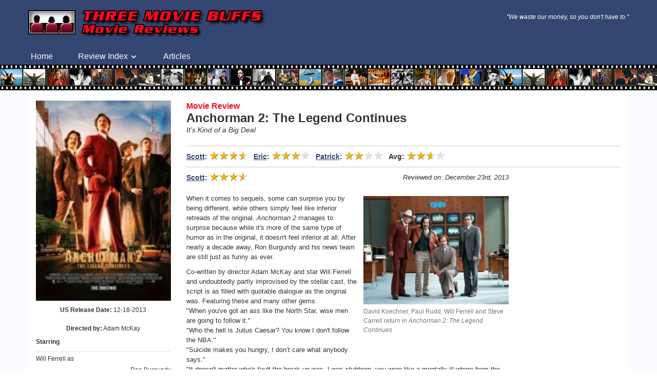

--- FILE ---
content_type: text/html
request_url: https://www.threemoviebuffs.com/review/anchorman-2-the-legend-continues.html
body_size: 7791
content:
<!DOCTYPE html>
	<!--[if IE 8 ]><html class="ie8"> <![endif]-->
	<!--[if IE 9 ]><html class="ie9 notie8"> <![endif]-->
	<!--[if (gt IE 9)|!(IE)]><!--> <html class="notie8"> <!--<![endif]-->
	    <head>
	<meta http-equiv="Content-Type" content="text/html; charset=UTF-8"/>
	        <meta http-equiv="X-UA-Compatible" content="IE=edge">
	        <meta name="viewport" content="width=device-width, initial-scale=1, minimum-scale=1.0, maximum-scale=1.0, user-scalable=no">
	        <title>Anchorman 2: The Legend Continues (2013) Starring: Will Ferrell, Steve Carell, Paul Rudd - Three Movie Buffs Review</title>
	<link rel="canonical" href="https://www.threemoviebuffs.com/review/anchorman-2-the-legend-continues.html" />
			<meta property="og:title" content="Anchorman 2: The Legend Continues (2013) Starring: Will Ferrell, Steve Carell, Paul Rudd - Three Movie Buffs Review"/>
			<meta property="og:site_name" content="ThreeMovieBuffs.com">
			<meta property="og:image" content="../static/images/review_images/anchorman2thelegendcontinues1.jpg"/><meta property="og:description" content="The Three Movie Buffs review Anchorman 2: The Legend Continues (2013) Starring: Will Ferrell, Steve Carell, Paul Rudd"/>	            <link rel="stylesheet" href="../static/css/lib/bootstrap.css"/>
	            <link rel="stylesheet" href="../static/css/lib/jquery.custom-scrollbar.css"/>
	            <link rel="stylesheet" href="../static/css/vendor/owl/owl.carousel.css"/>
	            <link rel="stylesheet" href="../static/css/vendor/owl/owl.theme.css"/>
	            <link rel="stylesheet" href="../static/css/common.css"/>
	            <link rel="stylesheet" href="../static/css/home.css"/>
	            <link rel="stylesheet" href="../static/css/reviews.css"/>
	            <link rel="stylesheet" href="../static/css/articles.css"/>
	            <link rel="stylesheet" href="../static/css/star.css"/>
	            <link rel="stylesheet" href="../static/css/movieswelove.css"/>
	            <link rel="stylesheet" href="../static/css/about-us.css"/>
	            <link rel="stylesheet" href="../static/css/games.css"/>
	            <link rel="stylesheet" href="../static/css/contactus.css"/>
	            <link rel="stylesheet" href="../static/css/search.css"/>
	        <!-- HTML5 shim and Respond.js for IE8 support of HTML5 elements and media queries -->
	        <!-- WARNING: Respond.js doesn't work if you view the page via file:// -->
	        <!--[if lt IE 9]>
	          <script src="https://oss.maxcdn.com/html5shiv/3.7.2/html5shiv.min.js"></script>
	          <script src="https://oss.maxcdn.com/respond/1.4.2/respond.min.js"></script>
	        <![endif]-->
	    </head>
	<body id="movie-review" class="movie-review movie-review-comments">
	<div id="page-wrapper">
	<div class="page-header-bar" id="page-header-title-bar">
	    <div class="container" id="page-header">
	        <div class="row">
	            <div id="hamburger-menu" class="icon-menu"></div><div id="search-icon" class="icon-search"></div>
	            <a href="/"><img id="threemoviebuffs_icon" src="../static/images/header/3mbicon.png" alt="Three Movie Buffs: Movie Reviews" title="Three Movie Buffs: Movie Reviews"></a>
	            <div id="three_movie_buffs_title">
	                <a href="/"><img id="threemoviebuffs_title" src="../static/images/header/3mbtitle.png" alt="Three Movie Buffs: Movie Reviews" title="Three Movie Buffs: Movie Reviews"></a>
	                <p>"We waste our money so you don't have to."</p>
	            </div>
	            <div id="search_form">
	            <p class="hidden-xs">"We waste our money, so you don't have to."</p>
	            </div>
	        </div>
	    </div>
	</div>
	<div class="page-header-bar nav-holder-bar">
	    <div class="container nav-container">
	            <ul id="nav-items">
	                <li class="nav-item nav-item-home"><a href="/">Home</a></li>
	                <li class="nav-item nav-parent nav-item-review-index"><a href="../reviewindex/A.html">Review Index <span class="icon-arrow-down"></span></a><ul id="review_index_list" class="subnav"><li><a href="../reviewindex/1.html" class="">#</a></li><li><a href="../reviewindex/A.html" class="">A</a></li><li><a href="../reviewindex/B.html" class="">B</a></li><li><a href="../reviewindex/C.html" class="">C</a></li><li><a href="../reviewindex/D.html" class="">D</a></li><li><a href="../reviewindex/E.html" class="">E</a></li><li><a href="../reviewindex/F.html" class="">F</a></li><li><a href="../reviewindex/G.html" class="">G</a></li><li><a href="../reviewindex/H.html" class="">H</a></li><li><a href="../reviewindex/I.html" class="">I</a></li><li><a href="../reviewindex/J.html" class="">J</a></li><li><a href="../reviewindex/K.html" class="">K</a></li><li><a href="../reviewindex/L.html" class="">L</a></li><li><a href="../reviewindex/M.html" class="">M</a></li><li><a href="../reviewindex/N.html" class="">N</a></li><li><a href="../reviewindex/O.html" class="">O</a></li><li><a href="../reviewindex/P.html" class="">P</a></li><li><a href="../reviewindex/Q.html" class="">Q</a></li><li><a href="../reviewindex/R.html" class="">R</a></li><li><a href="../reviewindex/S.html" class="">S</a></li><li><a href="../reviewindex/T.html" class="">T</a></li><li><a href="../reviewindex/U.html" class="">U</a></li><li><a href="../reviewindex/V.html" class="">V</a></li><li><a href="../reviewindex/W.html" class="">W</a></li><li><a href="../reviewindex/X.html" class="">X</a></li><li><a href="../reviewindex/Y.html" class="">Y</a></li><li><a href="../reviewindex/Z.html" class="">Z</a></li></ul></li>
	                <li class="nav-item nav-item-articles"><a href="../articles.html">Articles</a></li>
                </ul>
	    </div>
	    <div class="filmstrip-bar hidden-xs"></div>
	</div>
	<div class="page-content container" itemscope itemtype="http://schema.org/Movie">
	    <div class="row">
	        <div class="col-sm-9" id="review-header">
	            <header>
	                <h3>Movie Review</h3>
	                <h1 itemprop="name">Anchorman 2: The Legend Continues</h1>
	                <span>It's Kind of a Big Deal</span>
	                	            </header>
	        </div>
	        <div class="col-sm-3" id="movie-details">
	            <div class="movie_poster_holder">
	                <img class="movie_poster" src="../static/images/movieposters/anchorman2thelegendcontinues.jpg" alt="Anchorman 2: The Legend Continues Movie Poster" title="Anchorman 2: The Legend Continues Movie Poster" itemprop="image">
	                <p class="release_date"><strong>US Release Date:</strong> 12-18-2013</p>
	            </div>
	            <div id="credits">
	                <p class="directed_by" itemprop="director" itemscope itemtype="http://schema.org/Person"><strong>Directed by:</strong> Adam McKay</p>
	                <h3 class="heading" id="starring-header">Starring<span class="open-me show-arrow">&rtrif;</span><span class="close-me show-arrow">&dtrif;</span> </h3>
	                <ul class="starring">
	                    	                    <li class="actor" itemprop="actor" itemscope itemtype="http://schema.org/Person">
	                        Will Ferrell<span class="visible-xs">,&nbsp;</span><span class="hidden-xs"> as </span>
	                    </li>
	                    <li class="character">
	                        Ron Burgundy	                    </li>
	                    	                    <li class="actor" itemprop="actor" itemscope itemtype="http://schema.org/Person">
	                        Steve Carell<span class="visible-xs">,&nbsp;</span><span class="hidden-xs"> as </span>
	                    </li>
	                    <li class="character">
	                        Brick Tamland	                    </li>
	                    	                    <li class="actor" itemprop="actor" itemscope itemtype="http://schema.org/Person">
	                        Paul Rudd<span class="visible-xs">,&nbsp;</span><span class="hidden-xs"> as </span>
	                    </li>
	                    <li class="character">
	                        Brian Fantana	                    </li>
	                    	                    <li class="actor" itemprop="actor" itemscope itemtype="http://schema.org/Person">
	                        David Koechner<span class="visible-xs">,&nbsp;</span><span class="hidden-xs"> as </span>
	                    </li>
	                    <li class="character">
	                        Champ Kind	                    </li>
	                    	                    <li class="actor" itemprop="actor" itemscope itemtype="http://schema.org/Person">
	                        Christina Applegate<span class="visible-xs">,&nbsp;</span><span class="hidden-xs"> as </span>
	                    </li>
	                    <li class="character">
	                        Veronica Corningstone	                    </li>
	                    	                    <li class="actor" itemprop="actor" itemscope itemtype="http://schema.org/Person">
	                        Meagan Good<span class="visible-xs">,&nbsp;</span><span class="hidden-xs"> as </span>
	                    </li>
	                    <li class="character">
	                        Linda Jackson	                    </li>
	                    	                    <li class="actor" itemprop="actor" itemscope itemtype="http://schema.org/Person">
	                        James Marsden<span class="visible-xs">,&nbsp;</span><span class="hidden-xs"> as </span>
	                    </li>
	                    <li class="character">
	                        Jack Lime	                    </li>
	                    	                    <li class="actor" itemprop="actor" itemscope itemtype="http://schema.org/Person">
	                        Josh Lawson<span class="visible-xs">,&nbsp;</span><span class="hidden-xs"> as </span>
	                    </li>
	                    <li class="character">
	                        Kench Allenby	                    </li>
	                    	                    <li class="actor" itemprop="actor" itemscope itemtype="http://schema.org/Person">
	                        Kristen Wiig<span class="visible-xs">,&nbsp;</span><span class="hidden-xs"> as </span>
	                    </li>
	                    <li class="character">
	                        Chani	                    </li>
	                    	                    <li class="actor" itemprop="actor" itemscope itemtype="http://schema.org/Person">
	                        Dylan Baker<span class="visible-xs">,&nbsp;</span><span class="hidden-xs"> as </span>
	                    </li>
	                    <li class="character">
	                        Freddie Shapp	                    </li>
	                    	                    <li class="actor" itemprop="actor" itemscope itemtype="http://schema.org/Person">
	                        Judah Nelson<span class="visible-xs">,&nbsp;</span><span class="hidden-xs"> as </span>
	                    </li>
	                    <li class="character">
	                        Walter Burgundy	                    </li>
	                    	                    <li class="actor" itemprop="actor" itemscope itemtype="http://schema.org/Person">
	                        Steve Coulter<span class="visible-xs">,&nbsp;</span><span class="hidden-xs"> as </span>
	                    </li>
	                    <li class="character">
	                        Judge	                    </li>
	                    	                    <li class="actor" itemprop="actor" itemscope itemtype="http://schema.org/Person">
	                        Harrison Ford<span class="visible-xs">,&nbsp;</span><span class="hidden-xs"> as </span>
	                    </li>
	                    <li class="character">
	                        Mack Tannen	                    </li>
	                    	                    <li class="actor" itemprop="actor" itemscope itemtype="http://schema.org/Person">
	                        Vince Vaughn<span class="visible-xs">,&nbsp;</span><span class="hidden-xs"> as </span>
	                    </li>
	                    <li class="character">
	                        Wes Mantooth	                    </li>
	                    	                    <li class="actor" itemprop="actor" itemscope itemtype="http://schema.org/Person">
	                        Will Smith<span class="visible-xs">,&nbsp;</span><span class="hidden-xs"> as </span>
	                    </li>
	                    <li class="character">
	                        an ESPN anchor	                    </li>
	                    	                    <li class="actor" itemprop="actor" itemscope itemtype="http://schema.org/Person">
	                        Jim Carrey<span class="visible-xs">,&nbsp;</span><span class="hidden-xs"> as </span>
	                    </li>
	                    <li class="character">
	                        CBC News anchor	                    </li>
	                    	                    <li class="actor" itemprop="actor" itemscope itemtype="http://schema.org/Person">
	                        Marion Cotillard<span class="visible-xs">,&nbsp;</span><span class="hidden-xs"> as </span>
	                    </li>
	                    <li class="character">
	                        CBC News anchor	                    </li>
	                    	                    <li class="actor" itemprop="actor" itemscope itemtype="http://schema.org/Person">
	                        Sacha Baron Cohen<span class="visible-xs">,&nbsp;</span><span class="hidden-xs"> as </span>
	                    </li>
	                    <li class="character">
	                        BBC News reporter	                    </li>
	                    	                    <li class="actor" itemprop="actor" itemscope itemtype="http://schema.org/Person">
	                        Drake<span class="visible-xs">,&nbsp;</span><span class="hidden-xs"> as </span>
	                    </li>
	                    <li class="character">
	                        Ron Burgundy fan	                    </li>
	                    	                    <li class="actor" itemprop="actor" itemscope itemtype="http://schema.org/Person">
	                        Kirsten Dunst<span class="visible-xs">,&nbsp;</span><span class="hidden-xs"> as </span>
	                    </li>
	                    <li class="character">
	                        El Trousias, Maiden of the Clouds	                    </li>
	                    	                    <li class="actor" itemprop="actor" itemscope itemtype="http://schema.org/Person">
	                        Tina Fey<span class="visible-xs">,&nbsp;</span><span class="hidden-xs"> as </span>
	                    </li>
	                    <li class="character">
	                        leader of the Entertainment Tonight news team	                    </li>
	                    	                    <li class="actor" itemprop="actor" itemscope itemtype="http://schema.org/Person">
	                        Amy Poehler<span class="visible-xs">,&nbsp;</span><span class="hidden-xs"> as </span>
	                    </li>
	                    <li class="character">
	                        leader of the Entertainment Tonight news team	                    </li>
	                    	                    <li class="actor" itemprop="actor" itemscope itemtype="http://schema.org/Person">
	                        Liam Neeson<span class="visible-xs">,&nbsp;</span><span class="hidden-xs"> as </span>
	                    </li>
	                    <li class="character">
	                        History Channel reporter	                    </li>
	                    	                    <li class="actor" itemprop="actor" itemscope itemtype="http://schema.org/Person">
	                        John C. Reilly<span class="visible-xs">,&nbsp;</span><span class="hidden-xs"> as </span>
	                    </li>
	                    <li class="character">
	                        Stonewall Jackson's Ghost	                    </li>
	                    	                    <li class="actor" itemprop="actor" itemscope itemtype="http://schema.org/Person">
	                        Kanye West</span><span class="hidden-xs"> as </span>
	                    </li>
	                    <li class="character">
	                        an MTV News correspondent	                    </li>
	                    	                </ul>
	            </div>
	        </div>
	        <div id="review-guts" class="col-sm-9">
												<div id="all_of_our_stars">
																<div class="critic_stars hidden-xs">
										<div class="criticName" title="Scott's stars">
												<a href="#Scott_review">Scott</a>:
										</div>
										<div class="featured-review-stars-holder">
												<div class="featured-review-stars featured-review-fade featured-review-stars35"><img src="../static/images/global/featured_gold_stars.png" title="3.5 star[s] out of 4"></div>
										</div>
								</div>
																<div class="critic_stars hidden-xs">
										<div class="criticName" title="Eric's stars">
												<a href="#Eric_review">Eric</a>:
										</div>
										<div class="featured-review-stars-holder">
												<div class="featured-review-stars featured-review-fade featured-review-stars3"><img src="../static/images/global/featured_gold_stars.png" title="3 star[s] out of 4"></div>
										</div>
								</div>
																<div class="critic_stars hidden-xs">
										<div class="criticName" title="Patrick's stars">
												<a href="#Patrick_review">Patrick</a>:
										</div>
										<div class="featured-review-stars-holder">
												<div class="featured-review-stars featured-review-fade featured-review-stars2"><img src="../static/images/global/featured_gold_stars.png" title="2 star[s] out of 4"></div>
										</div>
								</div>
																<div class="critic_stars">
										<div class="criticName" title="Average stars">
												<span class="visible-xs">Average Stars:</span><span class="hidden-xs">Avg:</span>
										</div>
										<div class="featured-review-stars-holder">
												<div class="featured-review-stars featured-review-fade featured-review-stars275"><img src="../static/images/global/featured_gold_stars.png" title="2.75 star[s] out of 4"></div>
																						</div>
								</div>
						</div>
						<div class="row">
								<div class="col-md-9">
										<article>
																																				<div class="review" id="Scott_review" itemprop="review" name="Scott_review">
												<div class="critic_stars">
														<div class="criticName" title="Scott's stars">
																<a rel="author">Scott</a>:
														</div>
														<div class="featured-review-stars-holder">
																<div class="featured-review-stars featured-review-fade featured-review-stars35"><img src="../static/images/global/featured_gold_stars.png" title="3.5 star[s] out of 4"></div>
																														</div>
												</div>
												<div class="review_date">Reviewed on: <span itemprop="dateCreated">December 23rd, 2013</span></div>
																										<div class="review_text">
																									<div class="ReviewImage">
																		<img src="../static/images/review_images/anchorman2thelegendcontinues1.jpg" alt="David Koechner, Paul Rudd, Will Ferrell and Steve Carrell return in Anchorman 2: The Legend Continues" title="David Koechner, Paul Rudd, Will Ferrell and Steve Carrell return in Anchorman 2: The Legend Continues">
																		<p>David Koechner, Paul Rudd, Will Ferrell and Steve Carrell return in <em>Anchorman 2: The Legend Continues</em></p>
																</div>
																<p>
	When it comes to sequels, some can surprise you by being different, while others simply feel like inferior retreads of the original. <em>Anchorman 2</em> manages to surprise because while it&#39;s more of the same type of humor as in the original, it doesn&#39;t feel inferior at all. After nearly a decade away, Ron Burgundy and his news team are still just as funny as ever.</p>
<p>
	Co-written by director Adam McKay and star Will Ferrell and undoubtedly partly improvised by the stellar cast, the script is as filled with quotable dialogue as the original was. Featuring these and many other gems.<br/>
	&quot;When you&#39;ve got an ass like the North Star, wise men are going to follow it.&quot;<br/>
	&quot;Who the hell is Julius Caesar? You know I don&#39;t follow the NBA.&quot;<br/>
	&quot;Suicide makes you hungry, I don&rsquo;t care what anybody says.&quot;<br/>
	&quot;It doesn&#39;t matter who&#39;s fault the break-up was, I was stubborn, you were like a mentally ill whore from the 1800&#39;s.&quot;<br/>
	&quot;Is that your foot between my legs? Oh, sorry, it was my hand.&quot;</p>
<p>
	The plot, what there is of it, is really only there to give a loose structure to a series of comic vignettes. When the movie opens Ron and his wife Veronica are married with a son and living in New York City. Shortly though, Ron is fired from their co-anchor job and the couple split up. After a drunken spiral, Ron makes a comeback as an anchor for GNN, the first 24 hour news network, based quite obviously on CNN. He reassembles the old news team and they become national stars, but success goes to Ron&#39;s head and trouble ensues. There&#39;s a small subplot that makes fun of the way the news has become an entertainment program more concerned with ratings than hard news, but this isn&#39;t a movie to be taken seriously.</p>
<p>
	There are many hilarious scenes and plenty of famous faces pop up in cameo appearances. This is particularly true in the gang fight between news teams that takes place near the film&#39;s climax. It mirrors a scene from the first film, but then takes it to an entirely new level. Given the level of stars who appear, it seems that Ferrell and McKay had their pick of actors to choose from. One of the film&#39;s funniest scenes is also its most politically incorrect when Ron meets the family of his new black girlfriend.</p>
<p>
	Although this is Ferrell&#39;s movie, once again the supporting cast manages to steal a few scenes. Carell being the chief thief as the dim-witted weatherman Brick Tamland. David Koechner also gets quite a few laughs as the politically incorrect sports guy, Champ. A random quote of his, &quot;I believe in two things: Chicken, and that the census is a way for the UN to make your children gay.&quot;</p>
<p>
	At nearly 2 hours, the film does run a little long for a comedy. There are a few scenes that could have been trimmed to create a tighter edit, but that&#39;s just nitpicking and does little to hamper the humor. This also means though, that it will take a couple of viewings to pick up on all the little details as well as memorize all the dialogue.</p>
<p>
	One thing that isn&#39;t surprising about this movie is that if you enjoyed the first one then you will undoubtedly enjoy this one and likewise if you disliked the first then this one won&#39;t change your mind. I for one am already looking forward to seeing it again.</p>
														</div>
												</div>
																								<div class="review" id="Eric_review" itemprop="review" name="Eric_review">
												<div class="critic_stars">
														<div class="criticName" title="Eric's stars">
																<a rel="author">Eric</a>:
														</div>
														<div class="featured-review-stars-holder">
																<div class="featured-review-stars featured-review-fade featured-review-stars3"><img src="../static/images/global/featured_gold_stars.png" title="3 star[s] out of 4"></div>
																														</div>
												</div>
												<div class="review_date">Reviewed on: <span itemprop="">January 2nd, 2014</span></div>
																										<div class="review_text">
																									<div class="ReviewImage">
																		<img src="../static/images/review_images/anchorman2thelegendcontinues2.jpg" alt="Will Ferrell and Christina Applegate in Anchorman 2: The Legend Continues" title="Will Ferrell and Christina Applegate in Anchorman 2: The Legend Continues">
																		<p>Will Ferrell and Christina Applegate in <i>Anchorman 2: The Legend Continues</i></p>
																</div>
																<p>
	I am not nearly the Will Ferrell fan that Scott is. I do not enjoy the way he sometimes drags out jokes. The &ldquo;chicken of the cave&rdquo; scene comes to mind. Other times I think he misses the mark completely. The entire shark plot line is neither funny nor interesting. However, as Scott already mentioned, there are some good lines here. The one that best sums up this character is, &quot;I&#39;m going to do the thing that God put Ron Burgundy on this Earth to do, have salon-quality hair and read the news.&quot;</p>
<p>
	The first <em>Anchorman</em> film took a brief shot at the arrogant men who sit behind a news desk and read what others write for them. &nbsp;Scott mentioned a small subplot here that makes fun of news as entertainment. It also makes an even better commentary on how news channels and shows are biased based on their owners filtering the news to fit their needs or opinions.</p>
<p>
	I like those types of commentaries but this film is going more for the absurd than the cerebral. &ldquo;Son, I fought a Minotaur to be here.&rdquo; He yells to his son just after the rumble in the park that involves the mythological beast, a soul sucking ghost and a jet fighter strafing the park.</p>
<p>
	When Ron first meets his female boss, he discovers that she is African American and he feels compelled to repeat the word, &ldquo;Black.&rdquo; over and over again. Then there is the offensive scene where Ron has dinner at her family&rsquo;s home and racially insults them all. As politically incorrect as this film is, it did not include a scene that was featured in the trailer where the main characters think being gay is the same as being a vampire. Being politically incorrect is a Ron Burgundy staple. He is sexist, racist and, at least in the commercials, a homophobe. We do not hold those things against him because he is such a complete dumbass and lives nowhere near reality.</p>
<p>
	Not all of the jokes work but there are so many that enough of the decent ones make up for the bad ones. I wish there would have been less ridiculousness and more politically incorrect jokes and commentary on what constitutes news. We live in a world where more people Google search Kim Kardashian than information on presidential candidates. Maybe this film is not so far from reality after all.</p>
														</div>
												</div>
																								<div class="review" id="Patrick_review" itemprop="review" name="Patrick_review">
												<div class="critic_stars">
														<div class="criticName" title="Patrick's stars">
																<a rel="author">Patrick</a>:
														</div>
														<div class="featured-review-stars-holder">
																<div class="featured-review-stars featured-review-fade featured-review-stars2"><img src="../static/images/global/featured_gold_stars.png" title="2 star[s] out of 4"></div>
																														</div>
												</div>
												<div class="review_date">Reviewed on: <span itemprop="dateModified">April 1st, 2014</span></div>
																										<div class="review_text">
																									<div class="ReviewImage">
																		<img src="../static/images/review_images/anchorman2thelegendcontinues3.jpg" alt="Drake as a Ron Burgundy fan in Anchorman 2: The Legend Continues." title="Drake as a Ron Burgundy fan in Anchorman 2: The Legend Continues.">
																		<p>Drake as a Ron Burgundy fan in <em>Anchorman 2: The Legend Continues</em>.</p>
																</div>
																<p> <em>Anchorman 2: The Legend Continues</em> is a sublime work of art, filled with scintillating dialogue, hilariously witty jokes, and Oscar caliber performances by the entire cast. Rarely have I witnessed such pure genius at work as Will Ferrell as Ron Burgundy. April Fools.</p> <p> Truth be told, I&#39;m even less of a Will Ferrell fan than Eric is. I didn&#39;t really enjoy the first movie and this one has even less to offer for anyone who doesn&#39;t appreciate a series of mildly offensive gags in the place of an actual plot. Both movies take a situation that is ripe for spoofing but dumb it down to the lowest common denominator in the name of cheap laughs.</p> <p> As my brothers both mentioned, a few halfhearted attempts are made at satirizing the ways in which the 24 hour news channel has brought about the downfall of legitimate news programs and paved the way for sensationalist stories and reality television. But this is Judd Apatow so shock humor quickly trumps anything with an intellectual bite to it.</p> <p> I find some humor that pokes fun at politically correct speech funny but it has to be clever at the same time. Simply repeating the word &ldquo;black&rdquo; over and over definitely doesn&#39;t qualify. The scene where Ron insults his boss&#39;s family over dinner is a bit more funny. I did laugh when he said, &ldquo;Which one of you pipe hittin bitches can pass the salt?&rdquo;</p> <p> I have no idea why people find Steve Carell&#39;s weatherman funny. He is too stupid to live. The big climactic battle in Madison Square Park was enjoyable if only for the number of big name stars that pop up in cameos. John C. Reilly steals the scene as Stonewall Jackson&#39;s Ghost.</p> <p> At 2 hours this is definitely a bit long for a comedy and now an even longer version is being released to theaters. Thanks, but no thanks. I take some comfort in the words of director Adam McKay. He told Empire magazine in February of 2014, &ldquo;No <em>Anchorman 3</em>.&rdquo; I only hope he&#39;s a man of his word.</p> 														</div>
												</div>
																								<p class="copyright_text">Photos &copy; Copyright <span itemprop="productionCompany">Paramount Pictures</span> (2013)</p>
																										<h3 class="box_header">Related Review</h3>
														<div id="related_movies_holder" class="owl-carousel">
																 																		 <div class="related_movie">
																				 <a class="poster-link" href="../review/anchorman.html"><img class="related-movie-poster" src="../static/images/movieposters/anchorman.jpg"></a>
																				 <a href="../review/anchorman.html">Anchorman</a> (2004)
																		 </div>
														 </div>
																								</article>
								</div>
								<div class="col-md-3">
										<div class="review-google-ad">
												<!-- right_col -->
												<ins class="adsbygoogle review-right-col" style="display:inline-block;width:160px;height:600px" data-ad-client="ca-pub-9409841340300667" data-ad-slot="4539424018"></ins>
										</div>
										<div class="review-amazon-ad ">
												<script type="text/javascript" language="javascript">
														amzn_assoc_ad_type = "contextual";
														amzn_assoc_tracking_id = "threemoviebuf-20";
														amzn_assoc_marketplace = "amazon";
														amzn_assoc_region = "US";
														amzn_assoc_placement = "HTSPCW6W37Q4NNOA";
														amzn_assoc_linkid = "HTSPCW6W37Q4NNOA";
														amzn_assoc_emphasize_categories = "";
														amzn_assoc_fallback_products = "";
														amzn_assoc_width = "160";
														amzn_assoc_height = "600";
												</script>
												<script type="text/javascript" language="javascript" src="../widgets/q-ServiceVersion-20070822-Operation-GetScript-ID-OneJS-WS-1-MarketPlace-US-source-ac.js"></script>
										</div>
								</div>
						</div>
	        </div>
	    </div>
	</div>
	<div class="device-xs visible-xs"></div>
	<div class="device-sm visible-sm"></div>
	<div class="device-md visible-md"></div>
	<div class="device-lg visible-lg"></div>
	<div class="page-footer-bar">
	    <div class="filmstrip-bar hidden-xs"></div>
	    <div id="footer_nav">
	        <a href="/" class="home_link">Home</a> | <a href="../reviewindex/A.html">Reviews</a> | <a href="../articles.html">Articles</a> | <div class="twitter_footer">
	        <script>!function(d,s,id){var js,fjs=d.getElementsByTagName(s)[0],p=/^http:/.test(d.location)?'http':'https';if(!d.getElementById(id)){js=d.createElement(s);js.id=id;js.src=p+'://platform.twitter.com/widgets.js';fjs.parentNode.insertBefore(js,fjs);}}(document, 'script', 'twitter-wjs');</script></div>
	        <p>&copy; 2000 - 2017 Three Movie Buffs.  All Rights Reserved.</p>
	    </div>
	</div>
	</div>
	    	        <script src="../static/js/vendor/jquery/jquery-1.11.1.min.js"></script>
	        <script src="../static/js/vendor/jquery/jquery.touchswipe.min.js"></script>
	        <script src="../static/js/vendor/jquery/jquery.custom-scrollbar.js"></script>
	        <script src="../static/js/vendor/jquery/jquery.cookie.js"></script>
	        <script src="../static/js/vendor/owl/owl.carousel.min.js"></script>
	        <script src="../ajax/libs/jquery.tablesorter/2.21.5/js/jquery.tablesorter.min.js"></script>
	        <script src="../static/js/shared/nav.js"></script>
	        <script src="../static/js/shared/common.js"></script>
	        <script src="../static/js/pages/about_us.js"></script>
	        <script src="../static/js/pages/article.js"></script>
	        <script src="../static/js/pages/articles.js"></script>
	        <script src="../static/js/pages/contact-us.js"></script>
	        <script src="../static/js/pages/games.js"></script>
	        <script src="../static/js/pages/concentration.js"></script>
	        <script src="../static/js/pages/guess-that-movie.js"></script>
	        <script src="../static/js/pages/home.js"></script>
	        <script src="../static/js/pages/movie_buff.js"></script>
	        <script src="../static/js/pages/movieswelove.js"></script>
	        <script src="../static/js/pages/review.js"></script>
	        <script src="../static/js/pages/reviewindex.js"></script>
	        <script src="../static/js/pages/star.js"></script>
	        <script src="../static/js/pages/trivia.js"></script>
	        <script src="../static/js/pages/search.js"></script>
			        <script>
	        $(function(jquery){
	            window.page = new Review(jquery, NAV, CommonFunctions);
	        });
	        </script>
	<script defer src="https://static.cloudflareinsights.com/beacon.min.js/vcd15cbe7772f49c399c6a5babf22c1241717689176015" integrity="sha512-ZpsOmlRQV6y907TI0dKBHq9Md29nnaEIPlkf84rnaERnq6zvWvPUqr2ft8M1aS28oN72PdrCzSjY4U6VaAw1EQ==" data-cf-beacon='{"version":"2024.11.0","token":"0bc613735b2344c5a9f98e33bda13604","r":1,"server_timing":{"name":{"cfCacheStatus":true,"cfEdge":true,"cfExtPri":true,"cfL4":true,"cfOrigin":true,"cfSpeedBrain":true},"location_startswith":null}}' crossorigin="anonymous"></script>
</body>
	</html>

--- FILE ---
content_type: text/css
request_url: https://www.threemoviebuffs.com/static/css/common.css
body_size: 4788
content:
@font-face {
    font-family: 'icomoon';
    src:url('../fonts/icomoon_xqxfxt.eot');
    src:url('../fonts/icomoon.eot') format('embedded-opentype'),
    url('../fonts/icomoon_xqxfxt.woff') format('woff'),
    url('../fonts/icomoon_xqxfxt.ttf') format('truetype'),
    url('../fonts/icomoon_xqxfxt-icomoon.svg') format('svg');
    font-weight: normal;
    font-style: normal;
}

[class^="icon-"], [class*=" icon-"] {
    font-family: 'icomoon';
    speak: none;
    font-style: normal;
    font-weight: normal;
    font-variant: normal;
    text-transform: none;
    line-height: 1;

    /* Better Font Rendering =========== */
    -webkit-font-smoothing: antialiased;
    -moz-osx-font-smoothing: grayscale;
}

.icon-search:before {
    content: "\e607";
}
.icon-menu:before {
    content: "\e600";
}
.icon-mail:before {
    content: "\e601";
}
.icon-facebook:before {
    content: "\e602";
}
.icon-twitter:before {
    content: "\e603";
}
.icon-pinterest:before {
    content: "\e604";
}
.icon-arrow-down:before {
    content: "\e605";
}
.icon-arrow-right:before {
    content: "\e606";
    text-shadow: 1px 1px 5px rgba(0, 0, 0, 1);
}
html, body, div, span, object, iframe, h1, h2, h3, h4, h5, h6, p, blockquote, pre, abbr, address, cite, code, del, dfn, em, img, ins, kbd, q, samp, small, strong, sub, sup, var, b, i, dl, dt, dd, ol, ul, li, fieldset, form, label, legend, table, caption, tbody, tfoot, thead, tr, th, td, article, aside, canvas, details, figcaption, figure, footer, header, hgroup, menu, nav, section, summary, time, mark, audio, video {
    background: none repeat scroll 0 0 transparent;
    border: 0 none;
    font-size: 100%;
    margin: 0;
    outline: 0 none;
    padding: 0;
    vertical-align: baseline;
}
html{
    height: 100%;
    min-width: 320px;
    -webkit-text-size-adjust: 100%;
}
body{
    font-family: Arial,​Helvetica,​sans-serif;
    height: 100%;
    min-width: 320px;
}
body.wait,
body.wait *{
    cursor: progress !important;
}
ul{
    list-style-type: none;
}
h1{
    font-size: 150%;
}
p {
    font-size: 12px;
    line-height: 16px;
    margin-bottom: 10px;
}
.ui-draggable-handle {
    -ms-touch-action: none;
    touch-action: none;
}
#page-wrapper{
    background-color: #f9fbff;
    min-height: 100%;
    padding: 0 0 182px 0;
    position: relative;
}
#page-wrapper.wait * {
    cursor: wait !important;
}
a,a:focus {
    color: #334772;
    outline: medium none;
    text-decoration: underline;
}

h3{
  color: #fa071c;
}

.hideme{
    display: none !important;
}


.page-content{
    background-color: #fff;
    padding-top: 20px;
    padding-bottom: 20px;
}

.page-header-bar{
    background-color: #334772;
    padding-top: 10px;
}
.page-footer-bar{
    background-color: #334772;
    bottom: 0;
    margin-top: 20px;
    overflow: auto;
    padding-bottom: 10px;
    position: absolute;
    width: 100%;
}
.page-header-bar #hamburger-menu,
.page-header-bar #search-icon{
    color: #fa071c;
    cursor: pointer;
    display: none;
    font-size: 24px;
    position: absolute;
    text-shadow: -1px -1px 0 #000, 1px -1px 0 #000, -1px 1px 0 #000, 1px 1px 0 #000;
    top: 5px;
    z-index: 20;
}
.page-header-bar #hamburger-menu{
    left: 8px;
}

.page-header-bar #search-icon{
    right: 8px;
}
.page-header-bar .row{
    padding: 10px 0 0;
}
.page-header-bar #threemoviebuffs_icon,
.page-header-bar #three_movie_buffs_title{
    float: left;
    overflow: auto;
}
.page-header-bar #three_movie_buffs_title img{
    max-width: 362px;
    min-width: 200px;
    width: 100%;
    position: relative;
    z-index:10;
}
.page-header-bar #three_movie_buffs_title{
    min-width: 250px;
    padding: 0 5px 5px;
    width: 42%;
}
.page-header-bar #three_movie_buffs_title h2{
    font-size: 28px;
    line-height: 28px;
}
.page-header-bar #three_movie_buffs_title h3{
    font-size: 18px;
    line-height: 18px;
    padding-left: 5px;
}
.page-header-bar #threemoviebuffs_icon{
    margin-right: 5px;
}
.page-header-bar #nav-items{
    clear: both;
    float: left;
    list-style-type: none;
    margin-bottom: 0;
    margin-left: 0;
    margin-top: 0;
    overflow: visible;
    padding-bottom: 0;
    padding-left: 0;
    position: relative;
    width: 100%;
}
body#homepage .page-header-bar #nav-items .nav-item-home > a,
body#review-index .page-header-bar #nav-items .nav-item-review-index > a,
body.articles-page .page-header-bar #nav-items .nav-item-articles > a,
body.article-page .page-header-bar #nav-items .nav-item-articles > a,
body.contactus-page .page-header-bar #nav-items .nav-item-contact-us > a{
     font-weight: bold;
}
.page-header-bar #nav-items > li{
    float: left;
    margin-right: 39px;
}
.page-header-bar #nav-items > li:last-child{
    padding-right: 0;
}
.page-header-bar #nav-items > li  a{
    color: #fff;
    cursor: pointer;
    display: inline-block;
    padding: 5px;
    text-decoration: none;
}
.page-header-bar #nav-items > li  a.active{
    font-weight: bold;
    text-decoration: underline;
}
.page-header-bar #nav-items > li a span {
    vertical-align: middle;
}
.page-header-bar .subnav{
    background-color: #5774B3;
    background: rgba(87, 116, 179, 0.95);
    border-left: 1px solid  #334772;
    border-right: 1px solid #334772;
    height: 0;
    left: 0;
    list-style-type: none;
    margin: 0;
    overflow: hidden;
    padding: 0;
    position: absolute;
    top: 32px;
    width: 100%;
}
.page-header-bar .nav-parent:hover{
    background-color: #5774B3;
    background: rgba(87, 116, 179, 0.9);
}
.page-header-bar .nav-parent:hover .subnav{
    border-bottom: 1px solid #334772;
    height: 50px;
}
.page-header-bar .subnav > li{
    float: left;
    margin: 0;
    padding: 0 0 0 7px;
}
.page-header-bar #games_list > li,
.page-header-bar #critic_list > li{
    padding: 0 0 0 25px;
}
.page-header-bar #nav-items .subnav > li a{
    color: #fff;
    display: inline-block;
    height: 100%;
    line-height: 50px;
    padding: 0 5px;
    width: 100%;
}
.page-header-bar #nav-items .subnav > li a:hover{
    text-decoration: underline;
}
.page-header-bar #search_form{
    float: right;
}
.page-header-bar #search_form form{
    background: #ffffff;
    border: 2px solid;
    padding: 3px;
}
.page-header-bar #search_form p{
    color: #fff;
    font-style: italic;
    margin: 5px 0 0 0;
    text-align: right;
}
.page-header-bar #search_form #search_input{
    border: 0;
    width: 300px;
}
.page-header-bar #search_form input[type="text"]{
    border: 0;
    font-size: 12px;
    padding: 5px;
    width: 88%;
}
.page-header-bar #search_form input[type="submit"] {
    background: url("../images/header/search_button.png") no-repeat scroll 0 -19px rgba(0, 0, 0, 0);
    border: 0 none;
    height: 20px;
    width: 20px;
}
.page-header-bar #search_form input[type="submit"]:hover {
   background-position: 0 0;
}
.page-header-bar .filmstrip-bar,
.page-footer-bar .filmstrip-bar{
    background: url("../images/header/filmstrip_small.jpg") repeat-x scroll 0 0;
    height: 50px;
}
.nav-container{
    padding: 0;
}
.page-header-bar #three_movie_buffs_title p{
    display: none;
}

#footer_nav {
    color: #ffffff;
    margin: 20px auto;
    max-width: 75%;
    overflow: hidden;
    text-align: center;
    width: 640px;
}
#footer_nav a {
    color: #ffffff;
    font-size: 12px;
    font-weight: bold;
    padding: 0 5px;
    text-decoration: none;
    text-transform: uppercase;
}
#footer_nav div.twitter_footer {
    display: block;
    float: none;
    margin: 7px 0 0 0;
}
#footer_nav div {
    float: left;
    padding: 0 7px;
}
#footer_nav p {
    clear: both;
    font-size: 12px;
    padding-top: 7px;
}




#top_ten_box_office {
    background: url("../images/global/boxoffice_bg.jpg") no-repeat scroll center center;
}
#top_ten_dvds {
    background: url("../images/global/dvd_bg.jpg") repeat-y scroll center center;
    margin-top: 20px;
}
.top_ten_list ul {
    font-size: 12px;
    list-style-type: none;
    margin: 10px 0 0;
    padding: 0;
}
.top_ten_list h2 {
    background-color: #334772;
    border-radius: 4px;
    color: #ffffff;
    font-size: 12px;
    font-weight: bold;
    margin: 0 auto;
    padding: 7px 10px;
    position: relative;
    text-transform: uppercase;
    z-index: 5;
}
.top_ten_list ul li {
    margin-bottom: 10px;
    overflow: hidden;
}

.top_ten_list ul li .sequence {
    color: #b2b2b2;
    float: left;
    font-size: 20px;
    margin-right: 7px;
    text-align: right;
    width: 10%;
}
.top_ten_list ul li .top_ten_movie {
    color: #b2b2b2;
    float: left;
    line-height: 14px;
    text-align: left;
    width: 85%;
}
.top_ten_list ul li .top_ten_movie span.no-link{
    line-height: 30px;
}
.top_ten_list ul li .starBackGround {
    float: none;
    margin-top: 3px;
}

/* STARS */
.starBackGround{
    background: url('../images/global/starsbg.gif') no-repeat 0px 1px;
    width: 52px;
    height: 12px;
    padding: 0px;
    float: left;
    margin-right: 10px;
}

.starBackGround div{
    background: url('../images/global/starsfg.gif') no-repeat 0px 1px;
    height: 12px;
    padding: 0px;
    margin: 0px;
}

.stars4{
    width: 52px;
}

.stars375{
    width: 50px;
}

.stars35,.stars350{
    width: 47px;
}

.stars325{
    width: 46px;
}

.stars3{
    width: 40px;
}

.stars275{
    width: 36px;
}

.stars25, .stars250{
    width: 33px;
}

.stars225{
    width: 31px;
}

.stars2{
    width: 26px;
}

.stars175{
    width: 21px
}

.stars15,.stars150{
    width: 19px;
}

.stars125{
    width: 18px;
}

.stars1{
    width: 12px;
}

.stars75,.stars075{
    width: 7px;
}


.stars05, .stars050{
    width: 5px;
}

.stars0{
    width: 0;
}

#featured_article{
    border-bottom: 1px solid #334772;
    margin-bottom: 20px;
    overflow: auto;
    padding-bottom: 20px;
}
#featured_article .article_title{
    display: block;
    font-weight: bold;
    margin-top: 5px;
}
#featured_article .first-posted{
    font-weight: bold;
}
#featured_article  p{
    font-size: 12px;
    margin: 5px 0;
}
#featured_article .teaser_image{
    float: right;
    margin: 0 0 5px 5px;
    max-height: 150px;
    max-width: 75px;
}
.a_movie_we_love{
    margin: 20px 0;
}
.a_movie_we_love .love_heading a {
    text-decoration: none;
    color: #ec0402;
}
.a_movie_we_love .love_title {
    color: #333333;
    font-weight: bold;
    font-size: 14px;
    line-height: 18px;
}
.a_movie_we_love .love_movie_poster{
    behavior: url(http://www.threemoviebuffs.com/static/css/PIE.htc);
    display: block;
    margin: 10px auto;
    max-width: 100%;

    -moz-box-shadow: 5px 0 8px 1px #B7B7B7, -5px 0 8px 1px #B7B7B7;
    -webkit-box-shadow: 5px 0 8px 1px #B7B7B7, -5px 0 8px 1px #B7B7B7;
    box-shadow: 5px 0 8px 1px #B7B7B7, -5px 0 8px 1px #B7B7B7;
}
.a_movie_we_love .see_more {
    display: block;
    font-size: 12px;
    text-align: right;
}

/* COMMENTS */
.c5t_comment_item_background {
    background-color: #F8F8F8;
    border: 1px solid #C0C0C0;
    margin-bottom: 10px;
    margin-top: 30px;
    padding: 8px;
    width: 5
}

.c5t_comment_item {
    background-color: #FFFFFF;
    overflow: auto;
    padding: 5px;
}

.c5t_comment_item_text {
    font-size: 13px;
    margin-bottom: 10px;
    margin-top: 10px;
}

.c5t_comment_item_details {
    font-size: 12px;
}

.c5t_comment_form_background {
    background-color: #F8F8F8;
    border: 1px solid #C0C0C0;
    margin-top: 30px;
    padding: 8px;
}

.c5t_comment_form_background form{
    background-color: #FFFFFF;
    font-size: 12px;
    padding: 5px;
}

.c5t_comment_form_table {
    background-color: #FFFFFF;
    padding: 5px;
    width: 100%;
}

.c5t_comment_form_field input, .c5t_comment_form_field select, .c5t_comment_form_field textarea {
    background-color: #FFFFFF;
    display: block;
    font-size: 1em;
    width: 98%;
}

.c5t_comment_form_label{
    padding: 20px 0 5px;
}

.c5t_comment_form_submit input {
    margin-top: 15px;
    border: 1px outset #8F8F8F;
    color: #000000;
    font-size: 90%;
    padding: 2px 4px;
    text-decoration: none;
}

.error-text{
    color: #ec0402;
    display: none;
    margin: 10px 0;
}
.error-state .error-text{
    display: block;
}

/* POPULAR BOXES */
.popular_box{
    background-color: #ffffff;
    border: 1px solid #cccccc;
    border-radius: 8px;
    margin: 0 0 10px 0;
}

.popular_box ul{
    list-style-type: none;
    margin: 10px;
}

.popular_box li{
    margin: 0 0 10px 0;
    line-height: 16px;
}
.popular_box li a{
    font-size: 12px;
}

.popular_box h2{
    background-color: #334772;
    border-radius:  8px 8px 0 0;
    color: #ffffff;
    font-size: 14px;
    padding: 5px 10px;
}
.ReviewImage {
    color: #767676;
    float: left;
    font-size: 10px;
    line-height: 11px;
    margin-right: 10px;
    margin-top: 5px;
    padding: 0;
    width: 45%;
}
.ReviewImage img{
    width: 100%;
}
.movie-review .review .ReviewImage p{
	font-size: 12px;
}
.comments_icon_number {
    background: url("../images/global/comment_icon.gif") no-repeat scroll 0 0 rgba(0, 0, 0, 0);
    display: block;
    float: left;
    font-size: 12px;
    height: 15px;
    padding: 0 3px 0 16px;
}
#social-icons{
    position: absolute;
    right: 10px;
    top: 0;
}
.addthis_button_facebook,
.addthis_button_twitter,
.addthis_button_email{
    margin-top: 2px;
}
#comments_holder {
    border-bottom: 1px dashed #cccccc;
    clear: both;
    margin: 15px 0;
    overflow: hidden;
    padding: 10px 0;
    width: 100%;
}
#comments_holder .comments_number {
    float: left;
}
#comments_holder a {
    display: block;
    font-size: 13px;
    margin-bottom: 10px;
}
#comments_holder .add_a_comment {
    float: right;
}
#comments_holder p {
    clear: both;
    font-size: 13px;
    text-align: center;
}
.updown {
    clear: both;
    position: relative;
    text-align: right;
}
.updown .thumbImage {
    cursor: pointer;
    position: relative;
    top: 3px;
}
.updown span {
    padding-right: 5px;
}
.updown p{
    margin-bottom: 0;
}
.thumbs_error {
    color: #ec0402;
    display: none;
    margin: 10px 0;
    text-align: right;
}
.back_to_review{
    font-size: 13px;
}
.movie-review #review-header span#comment_counter{
    font-style: normal;
}
.comment_likes{
    font-size: 12px;
    margin: 10px 0 0 0;
}
.comment_likes a{
    cursor: pointer;
}
.comment_likes .thumbs_error{
    text-align: left;
}

.review_list {
    border-radius: 2px 0 2px 0;
    border-bottom: 1px solid #334772;
    margin: 5px 0;
    width: 100%;
}
.review_list th {
    background: #bfcff3;
    background: url([data-uri]);
    background: -moz-linear-gradient(top,  #bfcff3 0%, #7db9e8 100%);
    background: -webkit-gradient(linear, left top, left bottom, color-stop(0%,#bfcff3), color-stop(100%,#7db9e8));
    background: -webkit-linear-gradient(top,  #bfcff3 0%,#7db9e8 100%);
    background: -o-linear-gradient(top,  #bfcff3 0%,#7db9e8 100%);
    background: -ms-linear-gradient(top,  #bfcff3 0%,#7db9e8 100%);
    background: linear-gradient(to bottom,  #bfcff3 0%,#7db9e8 100%);
    filter: progid:DXImageTransform.Microsoft.gradient( startColorstr='#bfcff3', endColorstr='#7db9e8',GradientType=0 );

    border-bottom: 1px solid #334772;
    color: #17284e;
    cursor: pointer;
    font-size: 14px;
    font-weight: bold;
    padding: 10px 5px;
    vertical-align: middle;
}
.review_list thead th:nth-child(2),
.review_list thead th:nth-child(5){
    text-align: left;
}
.review_list .tablesorter-header-inner .sorter{
    background-image: url(../images/global/tblsort.png);
    background-repeat: no-repeat;
    background-position: 5px 0;
    display: inline-block;
    height: 9px;
    vertical-align: middle;
    width: 12px;
}
.review_list .tablesorter-headerAsc .tablesorter-header-inner .sorter,
.review_list .tablesorter-header-asc .tablesorter-header-inner .sorter{
    height: 4px;
}
.review_list .tablesorter-headerDesc .tablesorter-header-inner .sorter,
.review_list .tablesorter-header-desc .tablesorter-header-inner .sorter{
    background-position: 5px -5px;
    height: 4px;
}
.review_list tbody tr td:nth-child(1){
    text-align: right;
}
.review_list tbody tr td:nth-child(2),
.review_list tbody tr td:nth-child(5){
    text-align: left;
}
.review_list td.right_cell {
    text-align: right;
}
.review_list td {
    font-size: 14px;
    line-height: 120%;
    padding: 10px 5px;
    text-align: center;
}
.review_list tbody tr:nth-child(even) {
    background: #f1f4fb;
}
.review_list tbody tr:nth-child(odd) {
    background: #fff;
}
.review_list .starBackGround{
    float: none;
    margin: 0 auto;
}
.review_list .avg-stars{
    display: none;
}
.review_list #head_release_date,
.review_list #head_our_rating,
.review_list #head_date_added{
    min-width: 115px;
}
.review_list #head_reviewed_by{
    min-width: 120px;
}


@media (max-width: 1199px) {
    .articles-page #article-right-col,
    .article-page #article-right-col,
    .star-page #article-right-col,
    .games-page #article-right-col,
    .contactus-page #article-right-col {
        clear: both;
        overflow: auto;
        padding-top: 15px;
    }
    .articles-page #article-right-col .review-google-ad,
    .article-page #article-right-col .review-google-ad,
    .star-page #article-right-col .review-google-ad,
    .games-page #article-right-col .review-google-ad,
    .contactus-page #article-right-col .review-google-ad {
        float: left;
    }
    .articles-page #article-right-col .review-amazon-ad,
    .article-page #article-right-col .review-amazon-ad,
    .star-page #article-right-col .review-amazon-ad,
    .games-page #article-right-col .review-amazon-ad,
    .contactus-page #article-right-col .review-amazon-ad{
        float: right;
    }
}
@media (min-width: 992px) and (max-width: 1199px) {
    .articles-page #article-right-col .review-google-ad,
    .article-page #article-right-col .review-google-ad,
    .star-page #article-right-col .review-google-ad,
    .games-page #article-right-col .review-google-ad{
        margin-left: 160px;
    }

}
@media (max-width: 992px){
    .movie-trivia #article-right-col{
        clear: both;
        overflow: auto;
        padding-top: 15px;
    }
    .movie-trivia #article-right-col .review-google-ad{
        float: left;
    }
    .movie-trivia #article-right-col .review-amazon-ad{
        float: right;
    }
}

@media (max-width: 767px) {
    h1{
        font-size: 120%;
    }
    .page-content{
        margin-top: 72px;
    }
    .page-content.open{
        margin-top: 100px;
    }

    #page-header-title-bar {
        min-height: 85px;
        position: absolute;
        top: 0;
        width: 100%;

        -webkit-transition: top 0.25s;
        -moz-transition: top 0.25s;
        transition: top 0.25s;
    }
    #page-header-title-bar.open{
        top: 40px;
    }
    .page-header-bar #three_movie_buffs_title {
        float: none;
        margin: 0 auto;
        text-align: center;
    }
    .page-header-bar #three_movie_buffs_title p{
        color: #fff;
        display: block;
        font-size: 12px;
        margin: -2px 0 0 0;
        text-align: left;
    }

    .page-header-bar .row{
        padding-top: 5px;
    }
    .page-header-bar #hamburger-menu,
    .page-header-bar #search-icon{
        display: block;
    }
    .page-header-bar #threemoviebuffs_icon{
        display: none;
    }
    .page-header-bar #search_form #search_input {
        width: 92%;
    }
    .page-header-bar #search_form {
        background-color: #334772;
        float: none;
        margin: 0 auto;
        position: absolute;
        top: -45px;
        width: 100%;
    }
    .page-header-bar #search_form form{
        margin: 5px auto;
        width: 95%;
    }
    .page-header-bar #nav-items{
        float: none;
        max-height: 0;
        overflow: hidden;
        top: 75px;

        -webkit-transition: max-height 0.25s, top .25s;
        -moz-transition: max-height 0.25s, top .25s;
        transition: max-height 0.25s, top .25s;
    }
    .page-header-bar #nav-items.open{
        max-height: 203px;
    }
    .page-header-bar #nav-items.searchopen{
        top: 109px;
    }
    .page-header-bar #search_form input[type="submit"]{
        float: right;
    }
    .page-header-bar:nth-of-type(2){
        background-color: transparent;
    }

    .page-header-bar #nav-items > li {
        background-color: #5774b3;
        border-bottom: 1px solid #334772;
        float: none;
        margin-right: 0;
    }
    .page-header-bar #nav-items > li a{
        display: block;
        width: auto;
    }
    .page-header-bar .icon-arrow-down{
        display: none;
    }
    .page-header-bar .nav-parent:hover .subnav{
        height: 0;
    }

    .a_movie_we_love
    {
        text-align: center;
    }
    .top_ten_list ul {
        margin: 10px auto;
        max-width: 255px;
    }
    #comments_holder {
        margin-bottom: 20px;
    }
    .articles-page #article-right-col,
    .article-page #article-right-col,
    .star-page #article-right-col,
    .games-page #article-right-col,
    .contactus-page #article-right-col {
        padding: 15px 0 0 0;
    }
    .articles-page #article-right-col .review-google-ad,
    .article-page #article-right-col .review-google-ad,
    .star-page #article-right-col .review-google-ad,
    .games-page #article-right-col .review-google-ad
    .contactus-page #article-right-col .review-google-ad {
        float: left;
        margin-left: 0;
    }
    .review_list #head_our_rating {
        min-width: 0;
    }


}

--- FILE ---
content_type: text/css
request_url: https://www.threemoviebuffs.com/static/css/home.css
body_size: 1060
content:
#featured_reviews{
    cursor: pointer;
    height: 0;
    margin: 10px 0 10px 0;
    overflow: hidden;
    padding-top: 66%;
    position: relative;
}
#featured_reviews .slide-arrow{
    color: #fff;
    cursor: pointer;
    font-size: 48px;
    opacity: 0;
    position: absolute;
    margin-top: 33%;
    top: -24px;
    z-index: 10;

    transition: opacity .5s ease-in-out;
    -moz-transition: opacity .5s ease-in-out;
    -webkit-transition: opacity .5s ease-in-out;
}
#featured_reviews:hover .slide-arrow{
    opacity: 1;
}

#featured_reviews .slide-arrow-left{
    left: 2%;
    -webkit-transform: matrix(-1, 0, 0, 1, 0, 0);
    -moz-transform: matrix(-1, 0, 0, 1, 0, 0);
    -o-transform: matrix(-1, 0, 0, 1, 0, 0);
    transform: matrix(-1, 0, 0, 1, 0, 0);
    filter: FlipH;
    -ms-filter: "FlipH";
}
#featured_reviews .slide-arrow-right{
    right: 2%;
}

div.review_image_holder{
    display: block;
    height: 0;
    overflow: hidden;
    position: relative;
    width: 100%;
}
div.review_image_holder img{
    height: 100%;
    position: absolute;
    top: 0;
    left: 0;
}

.slides-holder{
    height: 100%;
    position: absolute;
    top: 0;
    width: 20000px;
}
.slides-holder .slide{
    display: block;
    float: left;
    height: 100%;
    position: relative;
    vertical-align: top;
}
.slide .featured-review-title-bar{
    background-color: #343434;
    background: rgba(0,0,0,.6);
    color: #fff;
    position: absolute;
    bottom: 0;
    width: 100%;
    z-index: 5;
}
.slide .featured-review-title-bar h3,
.slide .featured-review-date-critic h3{
    color: #fff;
}
.slide .featured-review-date-critic{
    background-color: #343434;
    background: rgba(0, 0, 0, .6);
    font-size: 12px;
    font-weight: normal;
    left: 0;
    padding: 0;
    position: absolute;
    top: 0;
    width: 100%;
    z-index: 5;
}

.slide .featured-review-title-bar h3.featured-review-title{
    font-size: 16px;
    line-height: 20px;
    padding: 15px 0 0 10px;
}
.slide .featured-review-date-critic h3{
    float: left;
    font-size: 12px;
    line-height: 12px;
    padding: 10px 0 10px 10px;
}
.slide .featured-review-date-critic h3.featured-review-critic{
    float: right;
    padding: 10px 10px 10px 0;
}
.slide .featured-review-date-critic h3.featured-review-critic span{
    display: block;
    font-size: 12px;
}

.featured-review-stars{
    background-repeat: no-repeat;
    display: block;
    height: 100%;
    overflow: hidden;
}
.featured-review-stars img{
    height: 100%;
}

.review_blurb{
    font-style: italic;
    padding: 15px 10px;
    text-align: center;

}
.featured-review-stars-holder{
    background: url("../images/global/featured_stars.png") no-repeat scroll -1px -1px / cover rgba(0, 0, 0, 0);
    float: right;
    height: 25px;
    margin: 10px 10px 10px 0;
    width: 112px;

}

.featured-review-stars4{
    width: 100%;
}
.featured-review-stars375{
    width: 91%;
}
.featured-review-stars35,.featured-review-stars350{
    width: 88%;
}
.featured-review-stars325{
    width: 86%;
}
.featured-review-stars3{
    width: 75%;
}

.featured-review-stars275{
    width: 66%;
}
.featured-review-stars25, .featured-review-stars250{
    width: 63%;
}
.featured-review-stars225{
    width: 60%;
}

.featured-review-stars2{
    width: 50%;
}
.featured-review-stars175{
    width: 43%;
}
.featured-review-stars15,.featured-review-stars150{
    width: 37%;
}
.featured-review-stars125{
    width: 31%;
}
.featured-review-stars1{
    width: 25%;
}
.featured-review-stars075{
    width: 15%;
}
.featured-review-stars05, .featured-review-stars050{
    width: 12%;
}
.recent_reviews{
    display: block;
    margin: 25px auto;
    line-height: 12px;
    padding: 0;
}
.recent_reviews table{
    border-collapse: collapse;
    width: 100%;
}
.recent_reviews th{
    border-bottom: 1px solid #f6f6f6;
    padding-bottom: 5px;
    text-align: left;
}
.recent_reviews td{
    border-bottom: 1px solid #f6f6f6;
    border-left: 1px solid #f6f6f6;
    border-right: 1px solid #f6f6f6;
    vertical-align: top;
    width: 28%;
}
.recent_reviews tr td:nth-child(2),
.recent_reviews tr th:nth-child(2){
    border-left: 0;
    border-right: 0;
    width: 38%;
}
.recent_reviews .movieposter{
    display: block;
    float: left;
    height: 125px;
    padding-right: 5px;
}
.recent_reviews td .recent_review_info a{
    font-size: 12px;
}
.recent_reviews td .starBackGround{
    margin-top: 5px;
}
.recent_reviews tr td{
    background-color: #fff;
    padding: 10px;
}

.recent_reviews tr:nth-child(even) td:nth-child(odd) {
    background-color: #f6f6f6;
}

.recent_reviews  tr:nth-child(odd) td:nth-child(even) {
    background-color: #f6f6f6;
}
.hp-google-ad{
    text-align: center;
    width: 100%;
}
.intro-copy{
  overflow: auto;
}
.intro-copy img{
  float: left;
  margin-bottom: 10px;
  margin-right: 10px;
}

@media (max-width: 1199px) {
    #featured_article{
        border-top: 1px solid #334772;
        margin-top: 20px;
        padding-top: 20px;
    }
    #featured_article .padding{
        margin: 0 auto;
        max-width: 320px;
    }
}
@media (min-width: 768px) and (max-width: 1199px) {

}

@media (min-width: 768px) and (max-width: 991px) {
    #hp-right-col{
      clear: both;
         display: block !important;
        width: 25%;
    }

}

@media (max-width: 767px) {
  #hp-right-col{

  }
    .slide .featured-review-title {
        font-size: 16px;
    }
    .slide .featured-review-title-bar .review_info{
        display: none;
    }
    .featured-review-stars-holder{
        height: 17px;
        width: 75px;
    }
    .slide .featured-review-title-bar h3.featured-review-title{
        padding-top: 10px;
    }
    .recent_reviews td,
    .recent_reviews tr td:nth-child(2), .recent_reviews tr th:nth-child(2){
        width: 33.33333%;
    }
    .recent_reviews tr td{
        padding: 10px 0;
        text-align: center;
    }
    .recent_reviews .movieposter{
        float: none;
        margin: 0 auto 10px;
    }
    .recent_reviews td .starBackGround{
        float: none;
        margin: 5px auto;
    }
}

@media (max-width: 500px) {
  .intro-copy img{
    float: none;
    margin-bottom: 10px;
    margin-right: 0;
    width: 100%;
  }
}

--- FILE ---
content_type: text/css
request_url: https://www.threemoviebuffs.com/static/css/reviews.css
body_size: 1332
content:
#review-index .next_prev_links {
    margin: 20px 0 10px 0;
    overflow: hidden;
    position: relative;
}
#review-index .next_prev_links:last-child {
    margin: 10px 0 20px;
}
#review-index .next_prev_links a.prev_link {
    left: 0;
}
#review-index .next_prev_links a {
    font-size: 16px;
    font-weight: bold;
    position: absolute;
    top: 0;
}
#review-index .google-ad{
    margin-top: 20px;
    text-align: center;
}
.current_filter {
    color: #334772;
    font-size: 24px;
    font-weight: bold;
    line-height: 24px;
    text-align: center;
    width: 100%;
}
#review-index .next_prev_links a.next_link {
    right: 0;
}
#jump_to_release_year_holder {
    float: right;
    font-size: .9em;
}
#jump_to_release_year_holder span{
    font-weight: bold;
}
#jump_to_release_year_holder select {
    width: 60px;
}
.movie-review .movie_poster_holder,
.movie-review .movie_poster{
    width: 100%;
}
.movie-review #review-header{
    float: right;
    margin-bottom: 10px;
}
.movie-review #review-header h1{
    font-size: 24px;
    line-height: 24px;
}
.movie-review #review-header span{
    font-size: 14px;
    font-style: italic;
}
.movie-review #movie-details{
    font-size: 12px;
    overflow: hidden;
}

.movie-review #movie-details .show-arrow{
    display: none;
}
.movie-review ul.starring{
    border-bottom: 1px solid #dddddd;
    list-style-type: none;
    margin: 10px 0 20px;
    padding: 0 0 10px 0;
}
.movie-review .release_date {
    margin-bottom: 0;
    margin-top: 5px;
    text-align: center;
}
.movie-review .directed_by {
    margin-bottom: 10px;
    margin-top: 20px;
    text-align: center;
}
.movie-review .directed_by a {
    display: block;
    margin-top: 5px;
}
.movie-review ul.starring .actor {
    border-top: 1px solid #dddddd;
    padding-top: 5px;
}

.movie-review ul.starring .character {
    margin-bottom: 5px;
    padding: 5px 0 0;
    text-align: right;
}
.movie-review #all_of_our_stars {
    border-bottom: 1px solid #cccccc;
    border-top: 1px solid #cccccc;
    margin: 10px 0;
    overflow: auto;
    padding: 10px 0;
}
.movie-review  .critic_stars {
    border: 0 none;
    float: left;
    margin-right: 10px;
    overflow: hidden;
    padding: 0;
}
.movie-review .critic_stars .starBackGround {
    margin-top: 2px;
}
.movie-review #all_of_our_stars .criticName {
    font-size: 14px;
    padding-top: 0;
}
.movie-review .critic_stars .criticName {
    float: left;
    font-weight: bold;
    margin-right: 5px;
}
.movie-review .featured-review-stars-holder{
    height: 16.4px;
    margin: 0;
    width: 75px;
}

.movie-review .review p,
.movie-review .review div {
    font-size: 13px;
    line-height: 1.5em;
    margin-bottom: 10px;
}
.movie-review .review .critic_stars .criticName {
    font-size: 14px;
    padding-top: 0;
}
.movie-review .review_date {
    float: right;
    font-size: 14px;
    font-style: italic;
    padding: 0 0 10px 0;
}
.movie-review .review_text{
    clear: both;
}
.movie-review .review:nth-child(2n+1) .ReviewImage {
    float: right;
    margin-left: 10px;
    margin-right: 0;
}
.movie-review .review {
    border-bottom: 1px dashed #cccccc;
    margin-bottom: 20px;
    padding-bottom: 20px;
}
.movie-review .review-google-ad,
.movie-review .review-amazon-ad{
    float: right;
}
.movie-review article .copyright_text {
    border-bottom: 1px dashed #cccccc;
    color: #3e3e3e;
    margin: -10px 0 10px;
    padding: 5px 0 10px;
    text-align: center;
}

.movie-review #starring-header{
    color: #333;
}

#movie-comments article{
    margin-bottom: 20px;
}

#related_movies_holder{
    margin: 0 0 10px 0;
    padding: 10px 0;
}
#related_movies_holder a,
#related_movies_holder{
    font-size: 12px;
}
#related_movies_holder .related_movie{
    margin: 0 auto;
    max-width: 100px;
}

.related-movie-poster{
    display: block;
    height: 150px;
    margin: 0 auto;
}
.review-editor{
    display: none;
}
.wysiwygeditor{
    background-color: #fff;
    border: 1px solid black;
    position: absolute;
    top: 0;
    bottom: 0;
    left: 0;
    right: 0;
    padding: 5px;
    z-index: 100;
}
.wysiwygeditor iframe{
    height: calc(100% - 100px);
    margin-top: 10px;
    width: 100%;
}
.wysiwyg_buttons input{
    background-position: center center;
    height: 25px;
    margin-right: 5px;
    padding: 0;
    width: 25px;
}
.wysiwyg_buttons input.wysiwyg_source_button{
    background-image: url(http://www.threemoviebuffs.com/cms/static/images/wysiwyg/source.gif);
    width: 68px;
}
.wysiwyg_buttons input.wysiwyg_bold_button{
    background-image: url(http://www.threemoviebuffs.com/cms/static/images/wysiwyg/bold.gif);
}
.wysiwyg_buttons input.wysiwyg_italic_button{
    background-image: url(http://www.threemoviebuffs.com/cms/static/images/wysiwyg/italic.gif);
}
.wysiwyg_buttons input.wysiwyg_link_button{
    background-image: url(http://www.threemoviebuffs.com/cms/static/images/wysiwyg/link.gif);
}
.wysiwyg_buttons input.wysiwyg_unlink_button{
    background-image: url(http://www.threemoviebuffs.com/cms/static/images/wysiwyg/unlink.gif);
}
.wysiwyg_buttons input.wysiwyg_save_button{
    background-image: url(http://www.threemoviebuffs.com/cms/static/images/wysiwyg/save.gif);
}
.wysiwyg_buttons input.wysiwyg_close_button{
    background-image: url(http://www.threemoviebuffs.com/cms/static/images/wysiwyg/close.gif);
    float: right;
}

@media (min-width: 768px) {
    .movie-review #movie-details .starring {
        height: auto !important;
    }
    .movie-review #movie-details #credits{
        overflow-y: auto;
        overflow-x: hidden;
    }
    .movie-review #movie-details #credits.scrolling-credits.scrollable{
        border: 1px solid #ddd;
        border-radius: 5px;
        margin-top: 10px;
        padding: 0;
    }
    .movie-review #movie-details #credits.scrolling-credits.scrollable .directed_by{
        margin-top: 10px;
    }
    .movie-review #movie-details #credits.scrolling-credits.scrollable #starring-header{
        margin-left: 10px;
    }
    .movie-review #movie-details #credits.scrolling-credits.scrollable .viewport .overview{
        width: 100%;
    }
    .movie-review #movie-details #credits.scrolling-credits .starring{
        margin-left: 10px;
        margin-right: 10px;
        width: 90%;
    }
}

@media (max-width: 767px) {
    .movie-review #starring-header{
        cursor: pointer;
    }
    .movie-review #movie-details {
        font-size: 14px;
        margin-bottom: 25px;
    }
    .movie-review .release_date{
        font-size: 14px;
    }
    .movie-review .directed_by{
        font-size: 14px;
        margin: 10px 0;
        text-align: left;
    }
    .movie-review .directed_by a{
        display: inline-block;
        margin-left: 5px;
    }
    .movie-review #movie-details .show-arrow.open-me{
        display: inline-block;
    }
    .movie-review #movie-details .open .show-arrow.open-me{
        display: none;
    }
    .movie-review #movie-details .open .close-me.show-arrow{
        display: inline-block;
    }
    .movie-review #movie-details .show-arrow{
        font-size: 16px;
        line-height: 12px;
        padding-left: 5px;
        vertical-align: middle;
    }
    .movie-review #movie-details .starring{
        border: 0 none;
        height: 0;
        margin: 0;
        overflow: auto;
        padding: 0;
    }
    .movie-review ul.starring .actor{
        border: 0;
        float: left;
    }
    .movie-review ul.starring .actor .visible-xs{
        display: inline!important;
    }
    .movie-review ul.starring .character {
        display: none;
    }
    .movie-review #credits{
        overflow: hidden;
    }
    .movie-review .review p, .movie-review p {
        font-size: 14px;
        line-height: 20px;
    }

    #jump_to_release_year_holder {
        float: none;
        margin-bottom: 10px;
        text-align: center;
    }
    #review-index .next_prev_links{
        margin: 10px 0 0 0;
    }
    #review-index .google-ad{
        display: none;
    }

    .movie-review #review-header{
        float: none;
    }
}

@media (max-width: 991px) {
    .movie-review .review-amazon-ad {
        float: left;
    }
    #related_movies_holder {
        border-bottom: 1px dashed #cccccc;
    }
}

@media (max-width: 414px) {
    .movie-review .ReviewImage {
        margin: 0;
        width: 100%;
    }
    .movie-review .review-amazon-ad{
        margin-left: -15px;
    }
    .movie-review .review-google-ad{
        margin-right: -15px;
    }
}

--- FILE ---
content_type: text/css
request_url: https://www.threemoviebuffs.com/static/css/articles.css
body_size: 107
content:
#articleyear_holder{
    float: right;
    font-size: 12px;
}
.articles-page .next_prev_links {
    height: 25px;
    margin-top: 20px;
    overflow: hidden;
    position: relative;
}
.articles-page .next_prev_links a.prev_link {
    left: 0;
}
.articles-page .next_prev_links a.next_link {
    right: 0;
}
.articles-page .next_prev_links a {
    font-size: 12px;
    font-weight: bold;
    position: absolute;
    top: 0;
}
.articles-page #articles_list{
    border-top: 1px dashed #cccccc;
    list-style-type: none;
    margin-top: 0;
    padding-top: 10px;
}
.articles-page #articles_list li {
    border-bottom: 1px dashed #cccccc;
    margin-bottom: 20px;
    overflow: auto;
    padding-bottom: 20px;
    padding-left: 10px;
}
.articles-page #articles_list h5 {
    color: #ec0402;
    font-size: 11px;
    margin-bottom: 5px;
}
.articles-page #articles_list h3 {
    font-size: 14px;
    margin-bottom: 10px;
}
.articles-page #articles_list h4 {
    color: #959595;
    font-size: 12px;
    font-weight: normal;
    margin-bottom: 10px;
}
.articles-page #articles_list .teaser_image {
    float: left;
    margin-right: 10px;
    max-height: 100px;
}
.article-page h4{
    font-size: 13px;
}
.article-page header{
    border-bottom: 1px solid #cccccc;
    margin-bottom: 15px;
    padding-bottom: 15px;
    position: relative;
}
.article-page header h1{
    clear: both;
}
.article-page header h3{
    float: left;
}
.article-page .ReviewImage.second {
    float: right;
    margin-left: 10px;
    margin-right: 0;
}
.article-page #comments_holder {
    border-top: 1px dashed #cccccc;
    padding-top: 15px;
}
.article-page article p{font-size: 13px;line-height: 1.5em;}

--- FILE ---
content_type: text/css
request_url: https://www.threemoviebuffs.com/static/css/star.css
body_size: -163
content:
.star-page .star_image{
    width: 100%;
}
.star-page .review_list_holder{
    margin-top: 20px;
}
.star-page .star_photo_only{
    float: right;
    width: 100px;
}

@media (max-width: 991px){
    .star-page #hp-center-col{
        float: none;
    }
    .star-page #article-right-col{
        margin-top: 15px;
        overflow: auto;
        padding-top: 20px;
    }
}

--- FILE ---
content_type: text/css
request_url: https://www.threemoviebuffs.com/static/css/movieswelove.css
body_size: 162
content:
#movies_we_love_holder {
    overflow: auto;
    padding: 20px 0;
}
#movies_we_love_holder h2{
    clear: both;
    color: #ddd;
    font-size: 32px;
    margin: 0 0 0 2%;
}

.movie_we_love {
    float: left;
    margin: 0 0 15px 2%;
    max-width: 200px;
    overflow: auto;
    padding-bottom: 10px;
    text-align: center;
    width: 30%;
}
.movie_we_love a:first-child{
    background-size: 100% 100%;
    border: 1px solid #cecece;
    display: block;
    height: 0;
    margin-bottom: 5px;
    padding-top: 137%;
    width: 100%;
}
.movie_we_love a {
    display: block;
    font-size: 12px;
    font-weight: bold;
    line-height: 14px;
}
.movies-we-love-intro{
    margin: 0 2%;
}
.movies-we-love-sort{
    margin-bottom: 0;
}
.sortby-movieTitle .movies-we-love-sort a:first-child{
    font-size: 14px;
    font-weight: bold;
    text-decoration: none;
}
.sortby-releaseYear .movies-we-love-sort a:last-child{
    font-size: 14px;
    font-weight: bold;
    text-decoration: none;
}
.movies-we-love-intro header{
    overflow: auto;
}
.movies-we-love-intro header h1{
    float: left;
}
.movies-we-love-intro header .header-link{
    float: right;
    font-family: Arial,?Helvetica,?sans-serif;
    font-size: 12px;
    font-weight: bold;
}
.movies-we-love-intro header .icon-arrow-right::before{
    text-shadow: none;
    vertical-align: text-bottom;
}
@media (max-width: 1023px) {
    .movie_we_love a:last-child {
        display: none;
    }
}

--- FILE ---
content_type: text/css
request_url: https://www.threemoviebuffs.com/static/css/about-us.css
body_size: 354
content:
#about_us-page .page-content{
    position: relative;
}
#about_us-page .page-content header h1{
    text-align: center;
}
#about_us-page #about_copy{
    margin: 30px auto;
    max-width: 500px;
}
#about_us-page .page-content table{
    margin: 0 auto 20px;
    width: 100%;
}
#about_us-page .page-content table td{
    text-align: center;
}
#about_us-page .page-content table td a{
    display: block;
    font-size: 14px;
    margin-bottom: 20px;
}
#about_us-page .page-content table td:first-child,
#about_us-page .page-content table td:last-child{
    text-align: left;
    width: 32%;
}
#about_us-page .page-content table td:last-child{
    text-align: right;
}
#about_us-page .page-content table td:nth-child(2){
    background-image: url("../images/about_us/credits_dot.png");
    background-repeat: repeat-x;
    background-position: 0 40%;
}

#about_us-page .footer-image{
    bottom: 30px;
    max-width: 15%;
    position: absolute;
}
#about_us-page #mpaa_logo{
    bottom: 45px;
    left: 30px;
    width: 108px;
}
#about_us-page #camera_logo{
    right: 30px;
}
#about_us-page #present_by_holder{
    text-align: center;
}
#about_us-page .fine_print{
    font-size: 11px;
    margin-top: 20px;
    text-align: center;
}
#movie_buff-page .critic_image img{
    width: 100%;
}
#movie_buff-page header{
    margin-bottom: 15px;
}
#movie_buff-page .review_list td,#movie_buff-page .review_list th{
    font-size: 12px;
}
#movie_buff-page .critic_reviews{
    margin-top: 25px;
}
#movie_buff-page .next_prev_links{
    font-size: 14px;
    font-weight: bold;
    overflow: auto;
    text-align: center;
}
#movie_buff-page .next_prev_links a{
    cursor: pointer;
    float: left;
    font-size: 16px;
    line-height: 20px;
    margin-right: 10px;
    text-decoration: none;
}
#movie_buff-page .next_prev_links a:first-child{
    margin-left: 5px;
}
#movie_buff-page .next_prev_links a.last_page{
    margin-right: 5px;
}
#movie_buff-page .next_prev_links a.next_page,
#movie_buff-page .next_prev_links a.last_page{
    float: right;
}
#movie_buff-page .next_prev_links .total_reviews {
    display: inline;
}

@media (max-width: 767px) {
    #about_us-page #mpaa_logo,
    #about_us-page #camera_logo {
        display: none;
    }
    #movie_buff-page #ad-col{
        margin-top: 15px;
    }
}

--- FILE ---
content_type: text/css
request_url: https://www.threemoviebuffs.com/static/css/games.css
body_size: 2761
content:
#games-page .game_header_link {
    display: block;
    font-weight: bold;
    margin: 20px 0 10px 0;
}
#games-page .intro{
    overflow: auto;
}
#games-page .intro a{
    display: block;
    float: left;
    margin: 0 10px 10px 0;
}

/***** TRIVIA GAME ********/
#trivia_board{
    background-color: #ffffff;
    background: none repeat scroll 0 0 #334772;
    border: 5px solid #000000;
    -webkit-border-radius: 8px;
    -moz-border-radius: 8px;
    border-radius: 8px;
    -webkit-box-shadow: 0 2px 7px #AAAAAA;
    -moz-box-shadow: 0 2px 7px #AAAAAA;
    box-shadow: 0 2px 7px #AAAAAA;
    margin: 20px 0;
    max-width: 525px;
    min-height: 365px;
    overflow: hidden;
    position: relative;
    width: 525px;

    behavior: url(http://www.threemoviebuffs.com/static/css/PIE.htc);
}

#trivia_board h2{
    color: #ffffff;
    text-align: center;
    font-size: 34px;
    margin-top: 0;
}

#trivia_board #categories{
    margin: 35px 0;
    overflow: auto;
    text-align: center;
}

.ie7 #trivia_board #categories{
    padding-left: 30px;
}

#trivia_board #categories .quiz_category_holder{
    cursor: pointer;
    display: inline-block;
    margin: 0 7px;
    min-height: 130px;
    text-align: center;
    width: 115px;
}

#category_holder h2{
    margin-top: 15px;
}

#trivia_board #categories .quiz_category{

}

#trivia_board #categories .quiz_category img{
    border-color: #38678B #24435B #24435B #38678B;
    border-left: 1px solid #38678B;
    border-style: solid;
    border-width: 1px;
    -webkit-box-shadow: 0 0 4px 2px #212121;
    -moz-box-shadow: 0 0 4px 2px #212121;
    box-shadow: 0 0 4px 2px #212121;
    behavior: url(http://www.threemoviebuffs.com/assets/css/PIE.htc);
}

#trivia_board #categories .quiz_category h4{
    color: #ffffff;
    margin-bottom: 5px;
}

#trivia_board .back_arrow{
    background-image: url("../images/games/trivia-back.png");
    background-position: left top 7px;
    background-repeat: no-repeat;
    background-size: 30px auto;
    color: #ffffff;
    cursor: pointer;
    display: none;
    font-size: 12px;
    margin-left: 5px;
    padding: 5px 0 5px 35px;
    text-align: left;
    text-decoration: underline;
}

#trivia_board #question_holder .back_arrow{
    display: block;
}

#trivia_board .quiz_list{
    list-style-type: none;
    overflow: auto;
    margin: 20px auto;
    text-align: center;
    width: 99%;
}

#trivia_board .quiz_list li{
    background: #3A4E79;
    border-color: #38678B #24435B #24435B #38678B;
    border-left: 1px solid #38678B;
    border-style: solid;
    border-width: 1px;
    -webkit-box-shadow: 0 0 4px 2px #212121;
    -moz-box-shadow: 0 0 4px 2px #212121;
    box-shadow: 0 0 4px 2px #212121;
    color: #ffffff;
    cursor: pointer;
    display: inline-block;
    font-size: 16px;
    height: 50px;
    line-height: 50px;
    margin: 5px;
    text-align: center;
    width: 125px;
    position: relative;
    z-index: 1;

    behavior: url(http://www.threemoviebuffs.com/static/css/PIE.htc);
}

#trivia_board .quiz_list li.selected_quiz{
    border-color: #24435B #38678B #38678B #24435B;
    border-right: 1px solid #38678B;
    border-style: solid;
    border-width: 1px;
    background: #314470;
    box-shadow: 0 0 3px #0E2047 inset;
    -moz-box-shadow: 0 0 3px #0E2047 inset;
    -webkit-box-shadow: 0 0 3px #0E2047 inset;

    behavior: url(http://www.threemoviebuffs.com/static/css/PIE.htc);
}

#trivia_board #question_holder,
#trivia_board #cats_and_quizzes{
    width: 100%;
    height: 100%;
}

#trivia_board #question_holder{
    display: none;
}

#trivia_board #question_holder .questionlist{
    height: 285px;
    left: 0;
    list-style-type: none;
    margin-top: 0px;
    position: relative;
    width: 100000px;
}

#trivia_board #question_holder .questionlist li{
    float: left;
    height: 100%;
    margin: 0;
    padding: 0;
    position: relative;
    width: 515px;
}

#trivia_board #question_holder .questionlist li h5{
    color: #ffffff;
    font-size: 14px;
    line-height: 18px;
    margin: 10px 0 10px 30px;
}

#trivia_board #question_holder .questionlist li h6{
    color: #8B9FCA;
    font-size: 12px;
    font-weight: bold;
    margin: 10px 0 10px 30px;
}

#trivia_board #question_holder .questionlist li .answers{
    margin: 10px 0 0 30px;
    overflow: auto;
    padding: 10px 10px 0;
}

#trivia_board #question_holder .questionlist li .answers .answer{
    width: 175px;
    height: 50px;
    background: #3A4E79;
    color: #ffffff;
    margin: 0 10px 15px 0;
    float: left;
    text-align: center;

    cursor: pointer;
    font-weight: bold;
    display: table;
    position: relative;
    z-index: 1;

    border-color: #38678B #24435B #24435B #38678B;
    border-left: 1px solid #38678B;
    border-style: solid;
    border-width: 1px;
    -webkit-box-shadow: 0 0 4px 2px #212121;
    -moz-box-shadow: 0 0 4px 2px #212121;
    box-shadow: 0 0 4px 2px #212121;


    behavior: url(http://www.threemoviebuffs.com/assets/css/PIE.htc);
}

#trivia_board #question_holder .questionlist li .answers .selected_answer{
    border-color: #24435B #38678B #38678B #24435B;
    border-right: 1px solid #38678B;
    border-style: solid;
    border-width: 1px;
    background: #314470;
    box-shadow: 0 0 3px #0E2047 inset;
    -moz-box-shadow: 0 0 3px #0E2047 inset;
    -webkit-box-shadow: 0 0 3px #0E2047 inset;

    behavior: url(http://www.threemoviebuffs.com/assets/css/PIE.htc);
}

#trivia_board #question_holder .questionlist li .answers .answer p{
    display: table-cell;
    vertical-align: middle;
}


#trivia_board #question_holder .questionlist li .answers .selected_answer p{
    /*background: url(http://www.threemoviebuffs.com/static/images/games/trivia/checked_answer.png) no-repeat 5px 5px;	*/
}

#trivia_board .nextQuestionlink{
    background: url("../images/games/submit_answer.png") no-repeat scroll right bottom -5px transparent;
    bottom: 35px;
    color: #FFFFFF;
    cursor: pointer;
    display: none;
    font-weight: bold;
    height: 28px;
    padding-right: 65px;
    padding-top: 5px;
    position: absolute;
    right: 15px;
    text-align: right;
    width: 210px;
}

#trivia_board .submitlink{
    background: none repeat scroll 0 0 #293D68;
    border-color: #38678B #24435B #24435B #38678B;
    border-left: 1px solid #38678B;
    border-style: solid;
    border-width: 1px;
    -webkit-border-radius: 8px;
    -moz-border-radius: 8px;
    border-radius: 8px;
    -webkit-box-shadow: 0 0 4px 2px #212121;
    -moz-box-shadow: 0 0 4px 2px #212121;
    box-shadow: 0 0 4px 2px #212121;
    color: #ffffff;
    cursor: pointer;
    display: block;
    float: right;
    font-size: 12px;
    font-weight: bold;
    margin-right: 10px;
    padding: 10px 15px;
    position: relative;
    text-align: center;
    text-decoration: none;
    text-transform: uppercase;
    z-index: 1;

    behavior: url(http://www.threemoviebuffs.com/static/css/PIE.htc);
}

#trivia_board .quiz_score{
    color: #FFFFFF;
    font-size: 18px;
    font-weight: bold;
    margin-top: 10px;
    text-align: center;
}
#trivia_board .quiz_score h5,
#trivia_board .quiz_score h6{
    display: inline-block;
}

#trivia_board #question_holder .questionlist li h5.answer_header{
    font-size: 28px;
}

#trivia_board .explanation,
#trivia_board .comparediv{
    color: #ffffff;
    font-size: 14px;
    line-height: 18px;
    margin: 6px 30px 0 30px;
}

#trivia_board .resultsHolder h3{
    color: #ffffff;
    font-size: 18px;
    margin-left: 30px;
    margin-top: 15px;
}

#trivia_board .resultsHolder .resultsContentHolder{
    color: #ffffff;
    margin-left: 0;
    overflow: auto;
    padding: 0 0 25px 30px;
}

#trivia_board .resultsHolder .resultsContentHolder .letterGrade{
    float: left;
    font-size: 160px;
    margin-right: 25px;
}

#trivia_board .resultsHolder .resultsContentHolder .gradeContent{
    float: left;
    margin-top: 15px;
    width: 255px;
}

#trivia_board .resultsHolder .resultsContentHolder .gradeContent .gradeOpinion{
    font-size: 24px;
}

#trivia_board .resultsHolder .resultsContentHolder .gradeContent .gradeText{
    font-size: 14px;
    margin-top: 15px;
}
@media (max-width: 565px) {
    #trivia_board{
        margin: 20px auto;
        width: 290px;
    }
    #trivia_board #question_holder .questionlist li {
        width: 280px;
    }
    #trivia_board #question_holder .questionlist {
        height: 450px;
    }
    #trivia_board .nextQuestionlink {
        float: right;
        margin-top: 10px;
        position: static;

    }
    #trivia_board .resultsHolder .resultsContentHolder .letterGrade {
        float: none;
        font-size: 100px;
        line-height: 100px;
        margin-right: 0;
    }
    #trivia_board .resultsHolder .resultsContentHolder .gradeContent {
        float: none;
        margin-top: 0;
        width: 225px;
    }
}

/*GUESS THAT MOVIE*/
#guessTheMovie{
    margin-top: 10px;
}

#guessMovieForm{
    margin-top: 15px;
}

#imageDiv{
    border: 1px solid;
}

#imageDiv .square{
    float: left;
    background-color: #cccccc;
}

#guessMovieContainer{
    border: 1px solid #536285;
    overflow: auto;
    padding: 15px 10px;
    position: relative;
    text-align: center;
    width: 100%;
}

#showDiv, #guessMovieForm #guessDiv, #getHint{
    margin-bottom: 10px;
}

#yourScore{
    width: 150px;
    margin: 0 auto;
    padding-bottom: 10px;
    font-weight: bold;
    font-size: 1.1em;
}

#myguess{
    border: 1px solid #536285;
    width: 75%;
}

#guessMovieContainer #movieInfo{
    overflow: auto;
    text-align: center;
}

#guessMovieContainer #movieInfo h3{
    font-size: 1.3em;
    color: #C20617;
}

#guessMovieContainer p, #guessMovieContainer li, #guessMovieContainer li a{
    font-size: 10px;
}

#guessMovieContainer #movieInfo h3, #guessMovieContainer #movieInfo h4, #guessMovieContainer #movieInfo h5{
    margin: 0 0 5px 0;
}

#guessMovieContainer .guess_movie_poster{
    width: 100px;
}

#guessMovieContainer .score_holder{
    float: left;
    margin-top: 10px;
    width: 50%;
}

#guessMovieContainer #reviewCredits{
    border-bottom: 0 none;
    border-right: 1px dashed #c1c1c1;
    float: left;
    margin-top: 10px;
    width: 50%;
}

#guessMovieContainer #movieInfo h4{
    font-size: 1.1em;
}
#guessMovieContainer #movieInfo h5{
    font-size: .9em;
    font-style: italic;
}
#guessMovieContainer #credits{
    width: 100%;
    text-align: center;
}

.correctImage{
    max-width: 240px;
    border: 0;
    margin-bottom: 25px;
}

#guessMovieContainer #movieInfo #tryAnother{
    margin-top: 15px;
    margin: 0 auto;
}

#guessMovieContainer .guessMovieButton{
    color: #ffffff;
    border: 1px solid #394a76;
    background-color: #536285;
    cursor: pointer;
    padding: 5px;
    -moz-border-radius: 5px;
    -webkit-border-radius: 5px;
    -khtml-border-radius: 5px;
    border-radius: 5px;
}

#guessMovieContainer .guessMovieButton:hover{
    background-color: #567acc;
}

#hintsDiv{
    display: none;
}

#hintsDiv li{
    display: none;
}

#getHint{
    display: none;
}

#hintsDiv{
    font-size: 1.2em;
    text-align: left;
    position: absolute;
    top: 35px;
    left: 30px;
}

#hintsDiv ol{
    margin: 5px 0;
    padding: 0;
}

#guessMovieContainer  #scoreResults{
    font-size: 0.7em;
    margin-bottom: 10px;
    padding: 10px;
    text-align: left;
}

#decadeDiv{
    text-align: left;
}
#decadeDiv p,
#decadeDiv select{
    font-size: .9em;
}

#addOnDiv{
    overflow: hidden;
    width: 200px;
    float: right;
}

@media (max-width: 565px) {
    #guessMovieContainer #reviewCredits {
        border-right: 0;
        float: none;
        margin-top: 10px;
        width: 100%;
    }
    #guessMovieContainer .score_holder {
        float: none;
        margin-top: 10px;
        width: 100%;
    }
    #guessMovieContainer .score_holder .guessMovieButton {
        display: block;
    }
    #hintsDiv {
        margin-left: 15px;
        position: static;
    }
}

/* CONCENTRATION */

#movieStarConcentration{
    background-color: #000000;
    height: auto;
    margin-bottom: 25px;
    overflow: hidden;
    width: 100%;
}

#movieStarConcentration h1, #movieStarConcentration p{
    color: #ffffff;
    margin: 0 15px 10px 15px;
}

#movieStarConcentration a{
    font-size: 14pt;
    color: #ffffff;
}

#cardTable{
    overflow: hidden;
    margin: 0 auto;
    width: 100%;
}

.star_card{
    background: url('http://www.threemoviebuffs.com/static/images/games/blank_card.jpg') no-repeat;
    cursor: pointer;
    height: 0;
    padding-top: 145%;
    position: relative;
    width: 100%;
}

.card_back{
    height: 100%;
    left: 0;
    margin: 0;
    position: absolute;
    top: 0;
    width: 100%;
}

.starCard{
    float: left;
    margin: 5px;
    max-width: 96px;
    position: relative;
    width: 21.5%;
}

#gable-win{
    float: left;
    margin-left: 15px;
    margin-right: 15px;
}


@media (max-width: 565px) {
    #gable-win {
        float: none;
        margin-left: 0;
        margin-right: 0;
        width: 100%;
    }
}
#name-the-stars-page #match-holder-wrapper{
    clear: both;
    margin: 0;
    overflow: hidden;
    position: relative;
}


#name-the-stars-page #match-holder{
    margin: 0 auto;
    max-width: 620px;
    overflow: hidden;
    position: relative;
    width: 100%;
}
#name-the-stars-page #match-holder .match-box{
    background-color: #E4E8F2;
    border: dotted 1px #334772;
    float: left;
    height: 150px;
    margin: 0 5px 10px 0;
    position: relative;
    width: calc(25% - 5px);
}
#name-the-stars-page #match-holder .match-box img{
    display: block;
    margin: 0 auto;
    max-width: 100%;
    position: static;
}
#name-the-stars-page #match-holder .match-box h4{
    background-color: #fff;
    bottom: 5px;
    font-size: 12px;
    font-weight: normal;
    left: 0;
    padding: 5px 0;
    position: absolute;
    right: 0;
    text-align: center;
}

#name-the-stars-page #matches-holder{
    float: left;
    height: 150px;
    margin: 0 0 10px 0;
    text-align: center;
    position: relative;
    width: 50%;
}
#name-the-stars-page #matches-holder img{
    cursor: move;
    height: 125px;
    left: -50px;
    margin-left: 50%;
    position: absolute;
    top: 15px;
    width: 100px;
    z-index: 1000;
}
#name-the-stars-page .match-box img{
    height: 100% !important;
}
#name-the-stars-page #plus-or-minus-holder{
    color: #e4e8f2;
    display: none;
    font-size: 200px;
    height: 100%;
    line-height: 465px;
    opacity: 0;
    position: absolute;
    text-align: center;
    text-shadow:
    -1px -1px 0 #000,
    1px -1px 0 #000,
    -1px 1px 0 #000,
    1px 1px 0 #000;
    width: 100%;
    z-index: 999;
}
#name-the-stars-page #plus-or-minus-holder.plus,
#name-the-stars-page #plus-or-minus-holder.minus{
    display: block;
    animation: pufftext .5s steps(8);
}

@keyframes  pufftext {
    0%   {opacity: 0; font-size: 200px;}
    25%   {opacity: .5;  font-size: 250px;}
    50%  {opacity: 1;  z-index: 1026; font-size: 300px;}
    75%   {opacity: .5;  font-size: 350px;}
    100% {opacity: 0;  z-index: 999;  font-size: 400px;}
}



#name-the-stars-page #matches-holder img.third {
    -ms-transform: rotate(3deg); /* IE 9 */
    -webkit-transform: rotate(3deg); /* Chrome, Safari, Opera */
    transform: rotate(3deg);
}
#name-the-stars-page #matches-holder img.second {
    -ms-transform: rotate(-1deg); /* IE 9 */
    -webkit-transform: rotate(-1deg); /* Chrome, Safari, Opera */
    transform: rotate(-1deg);
}

#name-the-stars-page #score-holder{
    display: none;
    font-size: 16px;
    font-weight: bold;
    margin-top: 50px;
}
#name-the-stars-page.finished #score-holder{
    display: block;
}

#name-the-stars-page #score-holder input{
    padding: 5px;
    width: 25px;
}

@media (max-width: 600px) {
    #name-the-stars-page #match-holder {
        width: 100%;
    }
    #name-the-stars-page #plus-or-minus-holder.plus,
    #name-the-stars-page #plus-or-minus-holder.minus{
        display: block;
        animation: pufftextSmall .5s steps(8);
    }

    @keyframes  pufftextSmall {
        0%   {opacity: 0; font-size: 200px;}
        25%   {opacity: .5;  font-size: 225px;}
        50%  {opacity: 1;  z-index: 1026; font-size: 250px;}
        75%   {opacity: .5;  font-size: 275px;}
        100% {opacity: 0;  z-index: 999;  font-size: 300px;}
    }
}

--- FILE ---
content_type: text/css
request_url: https://www.threemoviebuffs.com/static/css/contactus.css
body_size: 567
content:
#frmContactUs{
	border-top: 1px dashed #CCCCCC;
	margin-top: 5px;
	padding-top: 15px;
}

#contactus-page .fieldlabel{
    display: block;
    float: left;
    font-weight: bold;
    margin-right: 10px;
    padding-top: 7px;
    text-align: right;
    width: 95px;
}

#contactus-page .formdiv{
	margin: 0 0 10px 0;
	overflow: auto;
}

#contactus-page div .formfield{
	border: 1px solid #cccccc;
	font-size: 12px;
	max-width: 400px;
	padding: 5px;
	width: 100%;
}

.ie7 #contactus-page div .formfield,
.ie8 #contactus-page div .formfield{
	padding-bottom: 0;
	padding-top: 5px;
}



#contactus-page div .formfield:focus{
	outline: none;
}

#contactus-page div textarea.formfield{
	height: 180px;
	padding: 10px;
	resize: none;
}

#contactus-page .textareadiv{
	height: 220px;
}

#contactus-page .textareadiv textarea{

}

#contactus-page .divCaptcha, #contactus-page .divSubmit {
	margin: 0 auto 0 150px;
    width: 320px;
}


.ie7 #contactus-page .divSubmit {
	margin-left: 100px;
}

.ie8 #contactus-page .divSubmit {
	margin-left: 275px;
}


#contactus-page .divSubmit{
	margin-top: 15px;
}

#contactus-page .divSubmit input{
	cursor: pointer;
	margin: 0 auto;
	display: block;
	color: #ffffff;
	border: 1px solid #132448;
	background-color: #334772;
	background-image: -webkit-linear-gradient(top, #5E74A5, #334772);
	background-image: -moz-linear-gradient(top, #5E74A5, #334772);
	background-image: -ms-linear-gradient(top, #5E74A5, #334772);
	background-image: -o-linear-gradient(top, #5E74A5, #334772);
	-webkit-border-radius: 3px;
	-moz-border-radius: 3px;
	border-radius: 3px;
	height: 25px;
	font-weight: bold;
	padding-bottom: 2px;
	behavior: url(http://www.threemoviebuffs.com/assets/css/PIE.htc);
	font-size: 14px;
	text-transform: uppercase;
}


#contactus-page .divSubmit input:hover{
	background-color: #5E74A5;
	background-image: -webkit-linear-gradient(top, #334772, #5E74A5);
	background-image: -moz-linear-gradient(top, #334772, #5E74A5);
	background-image: -ms-linear-gradient(top, #334772, #5E74A5);
	background-image: -o-linear-gradient(top, #334772, #5E74A5);
	color: #f8f8f8;
}


#contactus-page .contactus_response{
    background: url("http://www.threemoviebuffs.com/static/images/contact_us/mail_sent.jpg") no-repeat scroll 100px 105px transparent;
    display: none;
    height: 435px;
}

#contactus-page .error-explanation{
	color: #ec0402;
	display: none;
	margin: 5px 0 0 105px;

}

#contactus-page .error .error-explanation{
	display: block;
}


@media (max-width: 768px) {
	#contactus-page .fieldlabel{
		float: none;
		text-align: left;
		width: auto;
	}
	#contactus-page #contactform-holder{
		text-align: center;
	}
	#contactus-page #frmContactUs{
		display: inline-block;
		text-align: left;
	}
	#contactus-page .divCaptcha, #contactus-page .divSubmit {
		margin: 0 auto;
		max-width: 400px;
		width: 100%;
	}
	#contactus-page .divSubmit{
		margin: 20px 0;
	}
	#recaptcha_area, #recaptcha_table {
		margin: 0 auto;
	}
}
@media (max-width: 325px) {
	#frmContactUs {
		margin-left: -15px;
		width: 95%;
	}
	#contactus-page .divCaptcha, #contactus-page .divSubmit{
		margin-left: -15px;
	}
}

--- FILE ---
content_type: text/css
request_url: https://www.threemoviebuffs.com/static/css/search.css
body_size: 267
content:
.gsc-control-cse {
    font-family: Arial, sans-serif;
    border-color: #FFFFFF;
    background-color: #FFFFFF;
}
.gsc-control-cse .gsc-table-result {
    font-family: Arial, sans-serif;
}
.gsc-tabHeader.gsc-tabhInactive {
    border-color: #FF9900;
    background-color: #FFFFFF;
}
.gsc-tabHeader.gsc-tabhActive {
    border-color: #E9E9E9;
    background-color: #E9E9E9;
    border-bottom-color: #FF9900
}
.gsc-tabsArea {
    border-color: #FF9900;
}
.gsc-webResult.gsc-result, .gsc-results .gsc-imageResult {
    border-color: #FFFFFF;
    background-color: #FFFFFF;
}
.gsc-webResult.gsc-result:hover, .gsc-imageResult:hover {
    border-color: #FFFFFF;
    background-color: #FFFFFF;
}
.gs-webResult.gs-result a.gs-title:link, .gs-webResult.gs-result a.gs-title:link b, .gs-imageResult a.gs-title:link, .gs-imageResult a.gs-title:link b  {
    color: #0000CC;
}
.gs-webResult.gs-result a.gs-title:visited, .gs-webResult.gs-result a.gs-title:visited b, .gs-imageResult a.gs-title:visited, .gs-imageResult a.gs-title:visited b {
    color: #0000CC;
}
.gs-webResult.gs-result a.gs-title:hover, .gs-webResult.gs-result a.gs-title:hover b, .gs-imageResult a.gs-title:hover, .gs-imageResult a.gs-title:hover b {
    color: #0000CC;
}
.gs-webResult.gs-result a.gs-title:active, .gs-webResult.gs-result a.gs-title:active b, .gs-imageResult a.gs-title:active, .gs-imageResult a.gs-title:active b {
    color: #0000CC;
}
.gsc-cursor-page {
    color: #0000CC;
}
a.gsc-trailing-more-results:link {
    color: #0000CC;
}
.gs-webResult .gs-snippet, .gs-imageResult .gs-snippet, .gs-fileFormatType {
    color: #000000;
}
.gs-webResult div.gs-visibleUrl, .gs-imageResult div.gs-visibleUrl {
    color: #008000;
}
.gs-webResult div.gs-visibleUrl-short {
    color: #008000;
}
.gs-webResult div.gs-visibleUrl-short  {
    display: none;
}
.gs-webResult div.gs-visibleUrl-long {
    display: block;
}
.gs-promotion div.gs-visibleUrl-short {
    display: none;
}
.gs-promotion div.gs-visibleUrl-long  {
    display: block;
}
.gsc-cursor-box {
    border-color: #FFFFFF;
}
.gsc-results .gsc-cursor-box .gsc-cursor-page {
    border-color: #E9E9E9;
    background-color: #FFFFFF;
    color: #0000CC;
}
.gsc-results .gsc-cursor-box .gsc-cursor-current-page {
    border-color: #FF9900;
    background-color: #FFFFFF;
    color: #0000CC;
}
.gsc-webResult.gsc-result.gsc-promotion {
    border-color: #336699;
    background-color: #FFFFFF;
}
.gsc-completion-title {
    color: #0000CC;
}
.gsc-completion-snippet {
    color: #000000;
}
.gs-promotion a.gs-title:link,.gs-promotion a.gs-title:link *,.gs-promotion .gs-snippet a:link  {
    color: #0000CC;
}
.gs-promotion a.gs-title:visited,.gs-promotion a.gs-title:visited *,.gs-promotion .gs-snippet a:visited {
    color: #0000CC;
}
.gs-promotion a.gs-title:hover,.gs-promotion a.gs-title:hover *,.gs-promotion .gs-snippet a:hover  {
    color: #0000CC;
}
.gs-promotion a.gs-title:active,.gs-promotion a.gs-title:active *,.gs-promotion .gs-snippet a:active {
    color: #0000CC;
}
.gs-promotion .gs-snippet, .gs-promotion .gs-title .gs-promotion-title-right, .gs-promotion .gs-title .gs-promotion-title-right * {
    color: #000000;
}
.gs-promotion .gs-visibleUrl,.gs-promotion .gs-visibleUrl-short  {
    color: #008000;
}
#search-page .gsc-selected-option-container{
    width: auto !important;
}

--- FILE ---
content_type: application/javascript
request_url: https://www.threemoviebuffs.com/static/js/pages/reviewindex.js
body_size: -115
content:
var ReviewIndex = function($,NAV,CommonFunctions){
    var THIS=this,
        $window=$(window),
        windowWidth = $window.width();

    this.nav=new NAV($);
    this.commonFunctions=new CommonFunctions($);

    this.init = function(){
        this.nav.bindMenuActions();
        releaseYearActions();
        this.commonFunctions.tableSorter($(".review_list"));
    };

    var releaseYearActions=function(){
        $("#released_in_the_year").on('change',function(){
           window.location.href=$(this).val();
        });
    };



    this.init();
};

--- FILE ---
content_type: application/javascript
request_url: https://www.threemoviebuffs.com/static/js/pages/about_us.js
body_size: -193
content:
var AboutUs = function($,NAV,CommonFunctions){
    var THIS=this,
        $window=$(window),
        windowWidth = $window.width();

    this.nav=new NAV($);
    this.commonFunctions=new CommonFunctions($);

    this.init = function(){
        this.nav.bindMenuActions();
    };

    this.init();
};

--- FILE ---
content_type: application/javascript
request_url: https://www.threemoviebuffs.com/static/js/pages/review.js
body_size: 1274
content:
var Review = function($,NAV,CommonFunctions){
    var THIS=this,
        $window=$(window),
        windowWidth = $window.width(),
        $starringHeader=$("#starring-header"),
        $starringList=$('ul.starring');

    this.nav=new NAV($);
    this.commonFunctions=new CommonFunctions($);

    this.init = function(){
        this.nav.bindMenuActions();

        if($('#movie-review').length>0){
            var delaySize=setTimeout(sizeCredits,200);
        }
        $("#related_movies_holder").owlCarousel({
            itemsCustom : [
                [0, 2],
                [414, 3],
                [600, 5]
            ]
        });

        this.bindMobileActions();
        $window.on('resize',function(){
            if($window.width()!=windowWidth){
                windowResize();
                windowWidth = $window.width();
            }
        });

        THIS.commentSubmission();
        THIS.thumbsUp();
    };

    var sizeCredits=function(){
        var $movieDetails=$('#movie-details'),
            $reviewGuts=$('#review-guts'),
            $credits=$('#credits');


        $credits.customScrollbar("remove");
        $credits.css({
            'height': 'auto'
        }).removeClass('scrolling-credits');

         if(!THIS.commonFunctions.isBreakpoint('xs') && ($movieDetails.outerHeight()-$movieDetails.find('.character:last').outerHeight())>$reviewGuts.outerHeight()){
             $credits.css({
                'height': $reviewGuts.outerHeight()-$('.movie_poster_holder').outerHeight()
            }).addClass('scrolling-credits');
            $credits.customScrollbar({
                 skin: "default-skin",
                 hScroll: false,
                 updateOnWindowResize: true
            })
         }
    };

    var windowResize=this.commonFunctions.debounce(function() {
        sizeCredits();
    }, 100);

    this.bindMobileActions=function(){
        $starringHeader.on('click',function(){
            $(this).toggleClass('open');
            if( THIS.commonFunctions.isBreakpoint('xs')){
                if($starringList.outerHeight()<=10){
                    $starringList.css('height','auto');
                    var starringHeight=$starringList.outerHeight();
                    $starringList.css('height','0');
                    $starringList.animate({
                        'height':starringHeight
                    },200);
                } else {
                    $starringList.animate({
                      'height':'0px'
                    },200);
                }
            }
        });
    };

    this.commentSubmission=function(){
        $('#comment_form').submit(function(event){
            event.preventDefault();
            $('body').addClass('wait');
            document.getElementById('submit-button').setAttribute('disabled','disabled');
            var errors=false,
                $author=$('#author_name'),
                $comment=$('#comment_text');

            if($.trim($author.val())==""){
                $author.parent().addClass('error-state');
                errors=true;
            } else {
                $author.parent().removeClass('error-state');
            }

            if($.trim($comment.val())==""){
                $comment.parent().addClass('error-state');
                errors=true;
            } else {
                $comment.parent().removeClass('error-state');
            }

            if($('#email').val()!="" || $('#homepage').val()!=""){
                errors="errors";
            }

            if(!errors){
                $.ajax({
                    type: 'POST',
                    url: $('#domain').val()+'update/comments',
                    data: $(this).serialize()
                }).done(function(results) {
                    THIS.commonFunctions.updateComments(results);
                    ga('send', 'event', 'Comment Posted', window.location.href,'Comment Posted');
                });
            }
        });
    };


    THIS.thumbsUp=function(){
        THIS.getThumbs();

        $('.thumbUpImg').on('click',function(){
            var $rootEl = $(this).closest('.updown'),
                $element = $(this);
            cookieName="rated_"+$(this).data('criticid')+"_"+$(this).data('movieid')+"up";
            if($.cookie(cookieName)==1){
                $rootEl.find('.thumbs_error').fadeIn();
            }else{
                $.ajax({
                    type: 'POST',
                    url: '../update/thumbsup',
                    data: 'movieID='+$(this).data('movieid')+'&criticID='+$(this).data('criticid')
                }).done(function() {
                    var $thumbsUpped = $rootEl.find('.thumbs_upped');
                    $thumbsUpped.html(parseInt($thumbsUpped.html())+1);
                    $.cookie(cookieName, 1, { expires: 365 });
                    THIS.GoogleLikeReview($element);
                });
            }
        });

        $('body').on('click','.like_comment',function(){
            THIS.commonFunctions.likeComment($(this));
        });
    };

    this.GoogleLikeReview = function($element){
        var critics = [];
        critics[1] = "Eric";
        critics[2] = "Patrick";
        critics[3] = "Scott";

        var $criticID = $element.data('criticid'),
            $critic = critics[$criticID],
            $reviewID = $element.data('movieid'),
            $reviewURL = "http://www.threemoviebuffs.com/review/"+$reviewID;

        ga('send', 'event', 'Review Like', $reviewID, $critic);


    };

    THIS.getThumbs = function(){

    };


    this.init();
};

--- FILE ---
content_type: application/javascript
request_url: https://www.threemoviebuffs.com/static/js/pages/movieswelove.js
body_size: -206
content:
var MoviesWeLove = function($,NAV,CommonFunctions){
    var THIS=this,
        $window=$(window),
        windowWidth = $window.width();

    this.nav=new NAV($);
    this.commonFunctions=new CommonFunctions($);

    this.init = function(){
        this.nav.bindMenuActions();
    };

    this.init();
};

--- FILE ---
content_type: application/javascript
request_url: https://www.threemoviebuffs.com/static/js/pages/star.js
body_size: -174
content:
var Star = function($,NAV,CommonFunctions){
    var THIS=this,
        $window=$(window),
        windowWidth = $window.width();

    this.nav=new NAV($);
    this.commonFunctions=new CommonFunctions($);

    this.init = function(){
        this.nav.bindMenuActions();
        this.commonFunctions.tableSorter($("#starring_review_list"));
        this.commonFunctions.tableSorter($("#directing_review_list"));
    };

    this.init();
};

--- FILE ---
content_type: application/javascript
request_url: https://www.threemoviebuffs.com/static/js/shared/common.js
body_size: 1065
content:
var CommonFunctions = function($){
    var THIS = this;

    this.debounce=function(func, wait, immediate) {
        var timeout;
        return function() {
            var context = this, args = arguments;
            var later = function() {
                timeout = null;
                if (!immediate) func.apply(context, args);
            };
            var callNow = immediate && !timeout;
            clearTimeout(timeout);
            timeout = setTimeout(later, wait);
            if (callNow) func.apply(context, args);
        };
    };

    this.isBreakpoint=function( alias ) {
        return $('.device-' + alias).is(':visible');
    }

    this.updateComments=function(commentID){
        var newComment="<div class=\"c5t_comment_item_background\"><div class=\"c5t_comment_item\"><div class=\"c5t_comment_item_title\"></div><div class=\"c5t_comment_item_text\">"+$('#comment_text').val()+"</div><div class=\"c5t_comment_item_details\">#"+($('.c5t_comment_item_background').length+1)+" - "+$('#author_name').val()+"</div><div class=\"comment_likes\"><a data-comment_id=\""+commentID+"\" class=\"like_comment\">Like <img src=\"../../static/images/global/thumbsup_comment.jpg\"></a> +<span class=\"comment_like_count\">0</span><div class=\"thumbs_error\">You already liked this comment.</div></div></div></div>";

        $('.c5t_comment_form_background').before(newComment);

        $('#author_name').val('');
        $('#comment_text').val('');

        document.getElementById('submit-button').removeAttribute('disabled');
        $('.number_of_comments_header').hide();
        var $commentCounter=$('#comment_counter');
        var commentcount=parseInt($commentCounter.text())+1;
        $commentCounter.html(commentcount);

        cookieName="your_comment_"+commentID+"_"+"up";
        $.cookie(cookieName, 1, { expires: 365 });

        $('body').removeClass('wait');
    };

    this.likeComment=function($el){
        var $rootEl = $el.closest('.comment_likes');
        cookieNameLiked="rated_comment_"+$el.data('comment_id')+"_"+"up";
        cookieNameWrote="your_comment_"+$el.data('comment_id')+"_"+"up";
        if($.cookie(cookieNameLiked)==1) {
            $rootEl.find('.thumbs_error').html('You already liked this comment.').fadeIn().delay(3000).fadeOut();
        } else if($.cookie(cookieNameWrote)==1){
            $rootEl.find('.thumbs_error').html('You wrote this comment, so we already assumed you liked it.').fadeIn().delay(3000).fadeOut();
        }else{
            $.ajax({
                type: 'POST',
                url: '../../update/thumbsupcomment',
                data: 'commentID='+$el.data('comment_id')
            }).done(function() {
                var $thumbsUpped = $rootEl.find('.comment_like_count');
                $thumbsUpped.html(parseInt($thumbsUpped.html())+1);
                $.cookie(cookieNameLiked, 1, { expires: 365 });
                ga('send', 'event', 'Comment Like', $el.data('comment_id'),'Comment Liked');
            });
        }
    };

    this.tableSorter=function($table){
        var sort_on= 1,
            sort_order=0;
        $.tablesorter.addWidget({
            // give the widget a id
            id: "indexFirstColumn",
            // format is called when the on init and when a sorting has finished
            format: function(table) {
                // loop all tr elements and set the value for the first column
                for(var i=0; i <= table.tBodies[0].rows.length; i++) {
                    $("tbody tr:eq(" + (i - 1) + ") td:first",table).html(i+".");
                }
            }
        });
        $table.tablesorter({
            widgets: ["indexFirstColumn"],
            headers: {
                0: {
                    sorter: false
                }
            },
            sortList: [[sort_on,sort_order]]
        });
    };

    this.stripslashes = function(str) {
        str=str.replace(/\\'/g,'\'');
        str=str.replace(/\\"/g,'"');
        str=str.replace(/\\0/g,'\0');
        str=str.replace(/\\\\/g,'\\');
        return str;
    };


};

--- FILE ---
content_type: application/javascript
request_url: https://www.threemoviebuffs.com/static/js/pages/movie_buff.js
body_size: 1011
content:
var MovieBuff = function($,NAV,CommonFunctions){
    var THIS=this,
        $window=$(window),
        windowWidth = $window.width();

    this.nav=new NAV($);
    this.commonFunctions=new CommonFunctions($);

    this.init = function(){
        this.nav.bindMenuActions();

        this.load_reviews($('.critic_reviews').data('critic_id'),0,50,'dateReviewed','desc',0);

        this.bindReviewActions();
    };

    this.load_reviews = function(critic_id, start, limit, order_by, order_direction, stars){
        THIS=this;

        jsonURL="../critic/get_movies?critic_id="+critic_id+"&start="+start+"&limit="+limit+"&order_by="+order_by+"&order_direction="+order_direction+"&stars="+stars;
        $('.critic_reviews table tbody').html('');
        $('.critic_reviews img.countdown').show();
        $.getJSON(jsonURL, function(json) {
            $.each(json, function(index) {
                newrow = $('<tr>');
                newcell=$('<td>');
                newcell
                    .html(parseInt(start)+1+'. ')
                    .addClass('rownum')
                    .data('row_num',parseInt(start)+1);
                newrow.append(newcell);

                movieTitle=THIS.commonFunctions.stripslashes(json[index].movieTitle);
                newcell=$('<td>');
                newcell
                    .addClass('movie_title');
                newlink=$("<a>");
                newlink
                    .html(movieTitle)
                    .attr('href','../review/'+json[index].url_movieID);
                newcell.append(newlink);
                newrow.append(newcell);

                newcell=$('<td>');
                newcell
                    .html(json[index].releaseDate)
                    .addClass('release_date hidden-xs');
                newrow.append(newcell);

                newcell=$('<td>');
                newcell
                    .html("<div class='starBackGround'><div class='stars"+json[index].stars.replace('.','')+"'></div></div>")
                    .addClass('stars');
                newrow.append(newcell);

                newcell=$('<td>');
                newcell
                    .html(json[index].reviewDate)
                    .addClass('review_date hidden-xs');
                newrow.append(newcell);

                newcell=$('<td>');
                switch(json[index].sequence){
                    case "1":
                        reviewsequence="1st";
                        break
                    case "2":
                        reviewsequence="2nd";
                        break
                    case "3":
                        reviewsequence="3rd";
                        break;
                }
                newcell
                    .html(reviewsequence)
                    .addClass('review_sequence hidden-sm hidden-xs');
                newrow.append(newcell);

                newcell=$('<td>');
                newcell
                    .html(json[index].thumbsUp)
                    .addClass('thumbs_up hidden-sm hidden-xs');
                newrow.append(newcell);


                newcell=$('<td>');
                newcell
                    .html(json[index].comments)
                    .addClass('comments hidden-sm hidden-xs');
                newrow.append(newcell);

                $('.critic_reviews img.countdown').hide();
                $('.critic_reviews table tbody').append(newrow);

                start++;
            });
            var $first_review_num = $('.rownum:eq(0)').data('row_num'),
                $last_review_num = $('.rownum').last().data('row_num');

            if($first_review_num == '1'){
                $('.first_page, .prev_page').css('visibility','hidden');
            } else {
                $('.first_page, .prev_page').css('visibility','visible');
            }

            if($last_review_num == $('.total_reviews').eq(0).html().replace(/\D/g,'')){
                $('.last_page, .next_page').css('visibility','hidden');
            } else {
                $('.last_page, .next_page').css('visibility','visible');
            }
        });
    };

    this.bindReviewActions = function(){
        var THIS = this,
            totalReviews = $('.total_reviews').eq(0).html().replace(/\D/g,''),
            lastPage = totalReviews - (totalReviews % 50),
            $critic_reviews = $('.critic_reviews');

        $('.next_page').on('click', function(){
            THIS.load_reviews($critic_reviews.data('critic_id'), $('.rownum').last().data('row_num'), 50, $('.tablesorter-header.sorted').data('sort_field'), $('.tablesorter-header.sorted').data('sort_order'), 0);
        });

        $('.prev_page').on('click', function(){
            THIS.load_reviews($critic_reviews.data('critic_id'), $('.rownum:eq(0)').data('row_num') - 51, 50, $('.tablesorter-header.sorted').data('sort_field'), $('.tablesorter-header.sorted').data('sort_order'), 0);
        });

        $('.first_page').on('click', function(){
            THIS.load_reviews($critic_reviews.data('critic_id'), 0, 50, $('.tablesorter-header.sorted').data('sort_field'), $('.tablesorter-header.sorted').data('sort_order'), 0);
        });

        $('.last_page').on('click', function(){
            THIS.load_reviews($critic_reviews.data('critic_id'), lastPage, 50, $('.tablesorter-header.sorted').data('sort_field'), $('.tablesorter-header.sorted').data('sort_order'), 0);
        });

        $('.review_list').swipe( {
            swipe:function(event, direction, distance, duration, fingerCount, fingerData) {
                if(direction == "left"  && $('.rownum').last().data('row_num') != totalReviews){
                    $('.next_page').click();
                } else if(direction=="right" && $('.rownum:eq(0)').data('row_num') > 1){
                    $('.prev_page').click();
                }
            },
            allowPageScroll:"vertical"
        });

        $('.tablesorter-header').on('click', function(){
            if($(this).hasClass('sorted')){
                if($(this).data('sort_order') == 'asc'){
                    $(this).data('sort_order','desc');
                } else {
                    $(this).data('sort_order', 'asc');
                }
            }
            $('.tablesorter-header.sorted').removeClass('sorted tablesorter-header-desc tablesorter-header-asc');
            $(this).addClass('sorted tablesorter-header-' + $(this).data('sort_order'));
            THIS.load_reviews($critic_reviews.data('critic_id'),0,50,$(this).data('sort_field'),$(this).data('sort_order'),0);
        });
    };

    this.init();
};

--- FILE ---
content_type: application/javascript
request_url: https://www.threemoviebuffs.com/static/js/shared/nav.js
body_size: -4
content:
var NAV = function($){
    var $hamburgerMenu=$("#hamburger-menu"),
        $searchIcon=$("#search-icon"),
        $titleBar=$("#page-header-title-bar"),
        $subNav=$(".page-header-bar").find("#nav-items"),
        $pageContent=$(".page-content"),
        $searchButton = $("#search_button"),
        $searchString =$("#search_string"),
        $searchForm = $("#search_form").find('form');

    this.bindMenuActions=function(){
        var THIS=this;
        $hamburgerMenu.off('click').on('click',function(){
            $subNav.toggleClass('open');
        });
        $searchIcon.on('click',function(){
            $subNav.toggleClass('searchopen');
            $titleBar.toggleClass('open');
            $pageContent.toggleClass('open');
        });

        $searchForm.on('submit',function(e){
            e.preventDefault()
            if($searchString.val()!=""){
                window.location="/search/?q=" + $searchString.val();
            }
        });



    };
};

--- FILE ---
content_type: application/javascript
request_url: https://www.threemoviebuffs.com/static/js/pages/home.js
body_size: 986
content:
var Home = function($,NAV,CommonFunctions){
    var THIS=this,
        $window=$(window),
        windowWidth = $window.width(),
        ratioSize=0,
        carouselTimer=null;
    this.nav=new NAV($);
    this.commonFunctions=new CommonFunctions($);
    this.$featuredReview=$('#featured_reviews');
    this.$slides_holder=$('.slides-holder');
    this.$featuredReviewFadeElements=$(".featured-review-fade");

    this.init = function(){
        this.nav.bindMenuActions();
        this.initLatestReviewsCarousel();
        this.bindWindowEvents();
        windowResize();
    };

    this.bindWindowEvents=function(){
        $window.on('resize',function(){
            if($window.width()!=windowWidth){
                var $inactiveslides=$('.slide').not(".active-slide");
                $inactiveslides.addClass('hideme');
                windowResize();
                windowWidth=$window.width();
            }
        });
    };

    var windowResize=this.commonFunctions.debounce(function() {
        THIS.sizeCarousel();
        positionRightCol();
    }, 100);

    positionRightCol=function(){
        if( (THIS.commonFunctions.isBreakpoint('sm') || THIS.commonFunctions.isBreakpoint('md')) && $('#hp-center-col').find("#featured_article").length==0) {
            $('#hp-center-col').append($("#featured_article"));
            $('#hp-left-col').append($(".a_movie_we_love"));
        } else if( (!THIS.commonFunctions.isBreakpoint('sm') && !THIS.commonFunctions.isBreakpoint('md')) && $('#hp-right-col').find("#featured_article").length==0){
            $('#hp-right-col').prepend($("#featured_article"));
            $('#hp-right-col').append($(".a_movie_we_love"));
        }
    };

    this.initLatestReviewsCarousel=function(){
        this.setImageSizes();
        this.sizeCarousel();
        this.bindCarouselActions();
        this.startAnimation();
    };

    this.setImageSizes=function(){

        $('.featured-review-image').on('load',function(){
           THIS.setImagePadding($(this));
        });
        $.each($('.featured-review-image'), function(){
            $(this).attr('src',$(this).attr('src'));
            if(this.complete){
                THIS.setImagePadding($(this));
            }
        })

    };

    this.setImagePadding=function($image){
        var imageHeight=$image.outerHeight();
        var imageWidth=$image.outerWidth();
        if(imageWidth>imageHeight){
            var newRatioSize=(imageHeight/imageWidth)*100;
        } else {
            var newRatioSize=66;
        }
        if(newRatioSize>ratioSize){
            ratioSize=newRatioSize;
        }
        $('div.review_image_holder').css({
            'padding-top': ratioSize+"%"
        });
        $('div.review_image_holder').find('.featured-review-image').css('min-width','100%');
    };

    this.sizeCarousel=function(){

        var $slides=$('.slide');
        var $inactiveslides=$('.slide').not(".active");

        var carouselWidth=this.$featuredReview.width();
        var slideHolderWidth=(carouselWidth*3)+9;
        this.$slides_holder.css('width', slideHolderWidth);

        $.each($slides,function(){
            $(this).css('width', carouselWidth);
        })
        this.$slides_holder.css('left',-carouselWidth);
        $inactiveslides.removeClass('hideme');
    };

    this.bindCarouselActions=function(){
        var THIS=this;
        var $slide_arrow_left=$('.slide-arrow-left');
        var $slide_arrow_right=$('.slide-arrow-right');

        $('.featured_review').on('click',function(){
           window.location = $(this).data('review_link');
        });

        $slide_arrow_left.on('click',function(){
            THIS.animateLeft();
        });

        $slide_arrow_right.on('click',function(){
            THIS.animateRight();
        });

        this.$featuredReview.on('mouseover',function(){
            THIS.stopAnimation();
        });

        this.$featuredReview.on('mouseleave',function(){
            THIS.startAnimation();
        });

        this.$featuredReview.swipe( {
            swipe:function(event, direction, distance, duration, fingerCount, fingerData) {
                if(direction=="left"){
                    THIS.animateLeft();
                } else if(direction=="right"){
                    THIS.animateRight();
                }
            },
            allowPageScroll:"vertical"
        });
    };

    this.animateLeft=function(){
        var THIS=this;

        var slideAmount=this.$featuredReview.outerWidth();
        this.$slides_holder.animate({left: -(slideAmount*2)},500,function(){
            THIS.$slides_holder.find(".slide:first-child").appendTo(THIS.$slides_holder);
            THIS.$slides_holder.css('left',-slideAmount);
            THIS.slideActions();
        });
    };
    this.animateRight=function(){
        var THIS=this;

        var slideAmount=this.$featuredReview.outerWidth();
        this.$slides_holder.animate({left: 0},500,function(){
            THIS.$slides_holder.find(".slide:last-child").prependTo(THIS.$slides_holder);
            THIS.$slides_holder.css('left',-slideAmount);
            THIS.slideActions();
        });
    };

    this.slideActions=function(){

    };

    this.startAnimation=function(){
        if(carouselTimer==null){
            carouselTimer=setInterval(function(){THIS.animateLeft()}, 10000);
        }
    };

    this.stopAnimation=function(){
        if(carouselTimer!==null){
            clearInterval(carouselTimer);
            carouselTimer=null;
        }
    };


    this.init();
};

--- FILE ---
content_type: application/javascript
request_url: https://www.threemoviebuffs.com/static/js/pages/contact-us.js
body_size: 675
content:
var ContactUs = function($,NAV,CommonFunctions) {
    var THIS = this,
        $window = $(window),
        windowWidth = $window.width();

    this.nav=new NAV($);
    this.commonFunctions=new CommonFunctions($);

    this.init = function(){
        this.nav.bindMenuActions();
        this.bindForm();
    };


    this.bindForm = function(){
        var THIS = this;
        $('#btnSubmit').click(function() {
            var $fldSubject =  $('#fldSubject'),
                $fldEmail = $('#fldEmail'),
                $fldBody = $('#fldBody'),
                $referer = $('#referer'),
                $recaptcha = $('#recaptcha_response_field');


            if($fldSubject.val().length == 0){
                $fldSubject.parent().addClass('error');
            } else {
                $fldSubject.parent().removeClass('error');
            }
            if($fldBody.val().length == 0){
                $fldBody.parent().addClass('error');
            } else {
                $fldBody.parent().removeClass('error');
            }
            if (/^\w+([\.-]?\w+)*@\w+([\.-]?\w+)*(\.\w{2,3})+$/.test($fldEmail.val())) {
                $fldEmail.parent().removeClass('error');
            } else {
                $fldEmail.parent().addClass('error');
            }
            if($recaptcha.val().length == 0){
                $('#divCaptcha').addClass('error');
            } else {
                $('#divCaptcha').removeClass('error');
            }


            $(this).css('cursor','progress');
            $('body').css('cursor','progress');

            $.post("contact-us/send",{
                subject: $fldSubject.val(),
                email: $fldEmail.val(),
                message: $fldBody.val(),
                referer: $referer.val(),
                recaptcha_challenge_field: $('#recaptcha_challenge_field').val(),
                recaptcha_response_field: $recaptcha.val()
            },
            function(data){
                $('.errorField').removeClass('errorField');
                $('.error_message').hide();
                json=$.parseJSON(data);

                if(json[0]=="Error Free"){
                    //alert("Error: Please type the two words in the box.\nEmail not sent.");
                    //Recaptcha.reload ();
                    $('#contactus-page #contactform-holder').animate({
                        opacity: 0.25,
                        height: 'toggle'
                    }, 1000, function() {
                        $('#contactus-page .contactus_response').html(json[1]);
                        $('#contactus-page .contactus_response').animate({
                            opacity: 1,
                            height: 'toggle'
                        }, 1000, function() {
                            $('#btnSubmit').css('cursor','pointer');
                            $('body').css('cursor','auto');
                        });
                    });

                    ga('send', 'event', 'Contact Form', 'Submitted',$referer.val());
                }else{
                    jQuery.each(json, function(index) {
                        $("#"+json[index]).addClass('errorField');
                    });
                    Recaptcha.reload();
                    $('.error_message').show();
                    $('#btnSubmit').css('cursor','pointer');
                    $('body').css('cursor','auto');
                }
            });

        });

    };

    this.init();
};

--- FILE ---
content_type: application/javascript
request_url: https://www.threemoviebuffs.com/static/js/pages/trivia.js
body_size: 2626
content:
var Trivia = function($,NAV,CommonFunctions) {
    var THIS = this,
        $window = $(window),
        windowWidth = $window.width();

    this.nav=new NAV($);
    this.commonFunctions=new CommonFunctions($);

    this.init = function(){
        this.nav.bindMenuActions();

        this.getTriviaData();
        this.go_back_a_step();
        this.bind_answer_button();
    };

    this.go_back_a_step = function(step){
        THIS=this;

        $('body').off('click','.backtocategories').on('click','.backtocategories', function(){
            THIS.loadTriviaCategories();
        });

        $('body').off('click','.backtoquizzes').on('click','.backtoquizzes', function(){
            $('.selected_quiz').removeClass('selected_quiz');
            $('#cats_and_quizzes').fadeIn('slow');
            $('#question_holder').fadeOut('slow');
        });

    }

    this.getTriviaData = function() {
        THIS = this;
        $.getJSON("../loadtrivia", function (json) {
            trivia_data = json;
            THIS.loadTriviaCategories();
        });
    };

    this.loadTriviaCategories = function(){
        THIS=this;
        $('#categories').hide().html('').show();
        $('.quiz_list').remove();

        $('#category_holder h2').fadeOut('slow', function(){
            $(this).html('Choose a category');

            $('#trivia_board .back_arrow').css('display','none');

            $(this).fadeIn('slow', function(){
                $.each(trivia_data.trivia.categories, function(index) {
                    var holder = $('<div class="quiz_category_holder" />');
                    var category = $('<div class="quiz_category" />')
                        .data('quiz_index',index)
                        .click(function(){ THIS.loadTriviaCategoryQuizzes(index) });

                    var category_title=$('<h4 />')
                        .addClass('gyparody')
                        .html(trivia_data.trivia.categories[index].title)
                        .appendTo(category);

                    var category_image=$('<img />')
                        .attr('src','../static/images/games/'+trivia_data.trivia.categories[index].thumbnail)
                        .attr('title',trivia_data.trivia.categories[index].description)
                        .addClass('category_image')
                        .appendTo(category);

                    category.appendTo(holder);
                    holder.appendTo('#categories');
                });
            });

            if(window.location.hash){
                var hash = window.location.hash.substring(1);
                quiz=hash.split("_");
                $('#trivia_board .back_arrow').css('display','block');
                THIS.startQuiz(quiz[0],quiz[1]);

            }
        });
    };

    this.loadTriviaCategoryQuizzes = function(category_index){
        THIS=this;
        var loaded=false;

        $('.quiz_category').fadeOut('slow',function(){
            if(!loaded){
                loaded=true;

                        $('#category_holder h2').fadeOut('slow', function(){
                            $(this).html('Now Select a Quiz');
                            $(this).fadeIn('slow', function(){
                                THIS.loadQuizList(category_index);
                                $('#trivia_board #cats_and_quizzes .back_arrow').addClass('backtocategories');
                                $('#trivia_board #cats_and_quizzes .back_arrow').html('Back');
                                $('#trivia_board .back_arrow').css('display','block');
                            });
                        });

            }
        });

    };

    this.loadQuizList = function(category_index){
        THIS=this;
        quizzes=trivia_data.trivia.categories[category_index].quizzes;
        quiz_list=$('<ul />')
            .addClass('quiz_list')
            .appendTo('#cats_and_quizzes');

        $.each(quizzes, function(index) {
            quiz_item=$('<li />');
            quiz_item
                .html(quizzes[index].quizTitle)
                .data('quiz_index',index)
                .data('category_index',category_index)
                .appendTo('.quiz_list')
                .click(function(){
                    $(this).addClass('selected_quiz');
                    THIS.startQuiz($(this).data('category_index'),$(this).data('quiz_index'));
                });
        });

        $('#categories').hide();

    };

    this.startQuiz = function(category_index,quiz_index){
        quiz=trivia_data.trivia.categories[category_index].quizzes[quiz_index];
        $('#question_holder h2').html(quiz.quizTitle + " Quiz");
        $('#question_holder .quiz_score .outof').html(quiz.questions.length);
        $('.quiz_score .numberright').html(0);
        $('.quiz_score').data('your_score',0);
        $('#cats_and_quizzes').hide();
        $('#question_holder').show();
        this.loadQuizQuestions(quiz);
    };

    this.loadQuizQuestions = function(quiz){
        THIS=this;
        $('.questionlist').remove();
        var questionlist=$('<ul />').addClass('questionlist');
        var questionWidth =
        $.each(quiz.questions, function(index){
            var question=$('<li />')
                .data('quizTitle',quiz.quizTitle)
                .data('questionNumber',quiz.questions[index].questionNumber)
                .data('correctChoice',THIS.stripslashes(THIS.urldecode(quiz.questions[index].correctChoice)))
                .data('numberCorrect',quiz.questions[index].numberCorrect)
                .data('numberWrong',quiz.questions[index].numberWrong);

            var questionNumber=$('<h6 />')
                .html('Question Number '+quiz.questions[index].questionNumber)
                .appendTo(question);

            var actualQuestion=$('<h5 />')
                .html(THIS.stripslashes(THIS.urldecode(quiz.questions[index].question)))
                .appendTo(question);

            var answers=$('<div />')
                .addClass('answers')
                .appendTo(question);

            var answer=$('<div />')
                .attr('id','answerone')
                .addClass('answer')
                .appendTo(answers);

            var answertext=$('<p />')
                .html(THIS.stripslashes(THIS.urldecode(quiz.questions[index].choiceOne)))
                .appendTo(answer);

            var answer=$('<div />')
                .attr('id','answertwo')
                .addClass('answer')
                .appendTo(answers);

            var answertext=$('<p />')
                .html(THIS.stripslashes(THIS.urldecode(quiz.questions[index].choiceTwo)))
                .appendTo(answer);

            var answer=$('<div />')
                .attr('id','answerthree')
                .addClass('answer')
                .appendTo(answers);

            var answertext=$('<p />')
                .html(THIS.stripslashes(THIS.urldecode(quiz.questions[index].choiceThree)))
                .appendTo(answer);

            var answer=$('<div />')
                .attr('id','answerfour')
                .addClass('answer')
                .appendTo(answers);

            var answertext=$('<p />')
                .html(THIS.stripslashes(THIS.urldecode(quiz.questions[index].choiceFour)))
                .appendTo(answer);

            var submitlink=$('<a />')
                .addClass('submitlink')
                .attr('title','Submit Answer')
                .html('Submit Answer')
                .click(function(){THIS.submitQuestionAnswer($(this));})
                .css('display', 'none')
                .appendTo(question);

            question.appendTo(questionlist);

        });

        var quizResults=$('<li />').addClass('resultsHolder');

        var resultsHeader=$('<h3 />')
            .html('Your Grade')
            .appendTo(quizResults);

        var resultsContentHolder=$('<div />')
            .addClass('resultsContentHolder')
            .appendTo(quizResults);

        var letterGrade=$('<div />')
            .addClass('letterGrade')
            .appendTo(resultsContentHolder);

        var gradeContent=$('<div />')
            .addClass('gradeContent')
            .appendTo(resultsContentHolder);

        var gradeOpinion=$('<h4 />')
            .addClass('gradeOpinion')
            .appendTo(gradeContent);

        var gradeText=$('<p />')
            .addClass('gradeText')
            .appendTo(gradeContent);

        quizResults.appendTo(questionlist);
        questionlist.appendTo('#question_holder');

    };

    this.bind_answer_button = function(){
        $('body').off('click','.answer').on('click','.answer',function(){
            $('.selected_answer').removeClass('selected_answer');
            $(this).addClass('selected_answer');
            $(this).closest('li').find('.submitlink').css('display','block');
            if($(".submitlink").offset().top > $(window).scrollTop() + ($( window ).height() - $(".submitlink").outerHeight())){
                $('html, body').animate({
                    scrollTop: $(".submitlink").offset().top - ($( window ).height() - $(".submitlink").outerHeight())
                }, 100);
            }
        });
    };

    this.submitQuestionAnswer = function(el){
        var THIS=this,
            questionNum=el.closest('li').data('questionNumber'),
            qholder=el.closest('li'),
            altchoice=qholder.data('correctChoice').replace('&','&amp;');

        if(qholder.find('.selected_answer p').html()==qholder.data('correctChoice') || qholder.find('.selected_answer p').html()==altchoice){
           $.post("/update_right_or_wrong", { right_or_wrong: "correct", quizTitle: el.closest('li').data('quizTitle'), questionNumber: el.closest('li').data('questionNumber')  } );
            var heading='Correct',
                currentscore=$('.quiz_score').data('your_score')+1;

            $('.quiz_score .numberright').html(currentscore);
            $('.quiz_score').data('your_score',currentscore);
        }else{
           $.post("/update_right_or_wrong", { right_or_wrong: "incorrect", quizTitle: el.closest('li').data('quizTitle'), questionNumber: el.closest('li').data('questionNumber')  } );
            var heading='Incorrect';

        }

        qholder.html('');

         var questionNumber=$('<h6 />')
            .html('Question Number '+questionNum)
            .appendTo(qholder);

        var answer_heading=$('<h5 />')
            .addClass('answer_header')
            .html(heading)
            .appendTo(qholder);

        var explanation=$('<p />')
            .addClass('explanation')
            .html(THIS.stripslashes(THIS.urldecode(quiz.questions[questionNum-1].Explanation)))
            .appendTo(qholder);

        var comparediv=$('<div />');
        var numberCorrect=THIS.urldecode(quiz.questions[questionNum-1].numberCorrect);
        var numberWrong=THIS.urldecode(quiz.questions[questionNum-1].numberWrong);
        var numberofanswers=parseInt(numberCorrect)+parseInt(numberWrong);
        var percentage=Math.round((numberCorrect/numberofanswers)*100);
        if(percentage<50){
            percentage="Just "+percentage+"% have answered this question correctly";
        }else{
            percentage=percentage+"% have answered this question correctly";
        }

        comparediv
            .addClass('comparediv')
            .html(percentage)
            .appendTo(qholder);

        var nextText="Next Question";

        if(questionNum==$('.questionlist li').length-1){
            nextText="Show Me My Score";
        }

        var submitlink=$('<a />')
            .addClass('nextQuestionlink')
            .attr('title',nextText)
            .html(nextText)
            .show()
            .click(function(){THIS.nextQuestion(questionNum);})
            .appendTo(qholder);
        if($("#trivia_board").offset().top < $(window).scrollTop()) {
            $('html, body').animate({
                scrollTop: $("#trivia_board").offset().top
            }, 100);
        }
    };

    this.nextQuestion = function(questionNum){
        if(questionNum==$('.questionlist li').length-1){
            this.updateScore();
        }
        $('.questionlist').animate({
            left: '-='+$('.questionlist').find('li').eq(0).width()
        },500, function(){

        });
    };

    this.updateScore = function(){
        var score=(Math.round(($('.quiz_score').data('your_score')/($('.questionlist li').length-1))*100)),
            lettergrade,
            gradeOpinion,
            gradeText;

        if(score==100){
            lettergrade="A+";
            gradeOpinion="Excellent";
            gradeText="A perfect score. You are a true movie buff.";
        }else if(score >=90){
            lettergrade="A";
            gradeOpinion="Very Good";
            gradeText="You really know your stuff.";
        }else if(score >=80){
            lettergrade="B";
            gradeOpinion="Well Done";
            gradeText="Not perfect, but still pretty good.";
        }else if(score >=70){
            lettergrade="C";
            gradeOpinion="Not Bad At All";
            gradeText="You may have missed a few, but you still did better than average.";
        }else if(score >=60){
            lettergrade="D";
            gradeOpinion="Could Be Better";
            gradeText="A passing grade, but just barely.";
        }else{
            lettergrade="F";
            gradeOpinion="Not Very Good";
            gradeText="Oh dear, you might want to watch a few more movies.";
        }

        $('.resultsHolder .letterGrade').html(lettergrade);
        $('.resultsHolder .gradeOpinion').html(gradeOpinion);
        $('.resultsHolder .gradeText').html(gradeText);
        ga('send', 'event', 'Game Finished', 'Trivia',lettergrade);
    };

    this.urldecode = function(str) {
        return decodeURIComponent((str+'').replace(/\+/g, '%20'));
    };

    this.randomizeArray = function(arr){
        for(var j, x, i = arr.length; i; j = parseInt(Math.random() * i), x = arr[--i], arr[i] = arr[j], arr[j] = x);
        return arr;
    };

    this.stripslashes = function(str) {
        str=str.replace(/\\'/g,'\'');
        str=str.replace(/\\"/g,'"');
        str=str.replace(/\\0/g,'\0');
        str=str.replace(/\\\\/g,'\\');
        return str;
    };

    this.init();
};

--- FILE ---
content_type: application/javascript
request_url: https://www.threemoviebuffs.com/static/js/pages/search.js
body_size: -220
content:
var Search = function($,NAV,CommonFunctions){
    var THIS=this,
        $window=$(window),
        windowWidth = $window.width();

    this.nav=new NAV($);
    this.commonFunctions=new CommonFunctions($);

    this.init = function(){
        this.nav.bindMenuActions();
    };

    this.init();
};

--- FILE ---
content_type: application/javascript
request_url: https://www.threemoviebuffs.com/static/js/pages/guess-that-movie.js
body_size: 997
content:
var GuessThatMovie = function($,NAV,CommonFunctions) {
    var THIS = this,
        $window = $(window),
        windowWidth = $window.width();

    this.nav=new NAV($);
    this.commonFunctions=new CommonFunctions($);

    this.init = function(){
        this.nav.bindMenuActions();

        $.ajaxSetup ({
            cache: false
        });
        this.bind_buttons();
        this.loadMovie();
    };

    this.getRandomArray = function(max){
        var min= 1,
            A= [];
        while(max>= min) A.push(max--)
        A.sort(function(){return .5- Math.random()});
        return A;
    };

    this.loadMovie = function(){
        var THIS=this;
        $("#guessMovieContainer .guessMovieButton").css("cursor", "progress");
        $("body").css("cursor", "progress");
        $('#guessTheMovie').load('../get_guess_movie', function() {
            THIS.randomOrder=THIS.getRandomArray($('#numBoxes').val());
            $("#guessMovieContainer .guessMovieButton").css("cursor", "pointer");
            $("body").css("cursor", "auto");
            $('#madeAfter').val($.cookie("guessMovieStart"));
        });
    };

    this.disableButtons = function(){
        $('#showDiv').toggle();
        $('#getHint').toggle();
    };

    this.bind_buttons = function(){
        var THIS=this,
            currentScore;
        $('body').on('click','#showMe', function(){
            $('#square'+THIS.randomOrder[0]).css('backgroundColor', 'transparent');
            currentScore=$('#score').html();
            currentScore=currentScore-2;
            $('#score').text(currentScore);
            if($('#score').html()==25){
                THIS.disableButtons();
            }
            THIS.randomOrder.shift();
        });
        $('body').on('click', '#showMeAll', function() {
            $('.square').css('backgroundColor', 'transparent');
            if(THIS.soundex($('#movieAnswer').val()) != THIS.soundex($('#myguess').val())){
                $('#score').text("25");
            }
            THIS.disableButtons();
        });
        $('body').on('click', '#tryAnother', function() {
            THIS.loadMovie();
        });
        $('body').on('click', '#btnGiveUp', function() {
            $('#score').text("0");
            $('#guessTheMovie').load('../check_guess_movie', { 'movieID':$('#movieAnswerID').val(),'score': $('#score').html(),'image':$('#movieImage').val()}, function() {
                $("#guessMovieContainer .guessMovieButton").css("cursor", "pointer");
                $("body").css("cursor", "auto");
            });
        });
        $('body').on('click', '#btnMyGuess', function() {
            $("#guessMovieContainer .guessMovieButton").css("cursor", "progress");
            $("body").css("cursor", "progress");
            if(THIS.soundex($('#movieAnswer').val()) == THIS.soundex($('#myguess').val())){
                $('#guessTheMovie').load('../check_guess_movie', { 'movieID':$('#movieAnswerID').val(),'score': $('#score').html(),'image':$('#movieImage').val()}, function() {
                    $("#guessMovieContainer .guessMovieButton").css("cursor", "pointer");
                    $("body").css("cursor", "auto");
                    ga('send', 'event', 'Game Finished', 'Guess that Movie',$('#score').html());
                });
            }else{
                alert("Sorry, try again.");
                $("#guessMovieContainer .guessMovieButton").css("cursor", "pointer");
                $("body").css("cursor", "auto");
            }
        });
        $('body').on('click','#giveMeAHint', function() {
            if(!$('#hintsDiv').is(':visible')) {
                $('#hintsDiv').toggle();
            }
            $("li:hidden:first").show();
            currentScore=$('#score').html();
            currentScore=currentScore-5;
            $('#score').text(currentScore);
            if($('#score').html()==5){
                $('#giveMeAHint').hide();
            }
        });
        $('body').on('change', '#madeAfter', function() {
            $.cookie('guessMovieStart', $(this).val(), { expires: 1, path: '/'});
            THIS.loadMovie();
        });
    };
    THIS.soundex = function(str) {
        str = (str + '').toUpperCase();
        if (!str) {
            return '';
        }
        var sdx = [0, 0, 0, 0],
            m = {B: 1, F: 1, P: 1, V: 1, C: 2, G: 2, J: 2, K: 2, Q: 2, S: 2, X: 2, Z: 2, D: 3, T: 3, L: 4, M: 5, N: 5, R: 6},
            i = 0, j, s = 0, c, p;

        while ((c = str.charAt(i++)) && s < 4) {
            if (j = m[c]) {
                if (j !== p) {
                    sdx[s++] = p = j;
                }
            } else {
                s += i === 1;
                p = 0;
            }
        }

        sdx[0] = str.charAt(0);
        return sdx.join('');
    };

    this.init();
};

--- FILE ---
content_type: application/javascript
request_url: https://www.threemoviebuffs.com/widgets/q-ServiceVersion-20070822-Operation-GetScript-ID-OneJS-WS-1-MarketPlace-US-source-ac.js
body_size: 7604
content:
var amazon_assoc_ir_f_call_associates_ads=function(d){var b="",c,a;if(typeof JSON!=="undefined"){a=JSON.stringify(d);}else{if(typeof amzn_assoc_utils!=="undefined"){a=amzn_assoc_utils.stringify(d);}else{return;}}if(typeof d.logType!=="undefined"){b="&logType="+d.logType;}c="https://fls-na.amazon-adsystem.com/1/associates-ads/1/OP/r/json";c=c+"?cb="+(new Date()).getTime()+b+"&p="+encodeURIComponent(a);(new Image()).src=c;};var amazon_assoc_ir_f_call=amazon_assoc_ir_f_call_associates_ads;window.cmManager=function(h,g,i){var j={},l={},k={};j.startScope=function(b,a){k[b+a]=new Date().getTime();};j.endScope=function(d,c,a){var b;if(typeof k[d+c]!=="undefined"){b=new Date().getTime()-k[d+c];}else{if(typeof a!=="undefined"){b=new Date().getTime()-a;}else{return;}}j.queue(d,[{name:c,value:b}]);delete k[d+c];};j.addCounter=function(c,b,a){j.queue(c,[{name:b,value:a}]);};j.queue=function(b,a){if(typeof l[b]!=="undefined"){l[b]=l[b].concat(a);}else{l[b]=a;}};j.trigger=function(b,w,f){var v="//"+h+"action-impressions/1/OE/associates-adsystems/action/",a,e,c="",u="",s,d=0;for(a in l){if(l.hasOwnProperty(a)){d=d+1;v=v+u+a+":";c="";for(e=0;e<l[a].length;e++){var t=l[a][e];v=v+c+t.name;if(typeof t.value!=="undefined"){v=v+"@v="+t.value;}c=",";}u="/";}}l={};if(d>0){s=new Image();s.src=v+"?marketplace="+g+"&service=AmazonWidgets&method="+i+"&marketplaceId="+b+"&requestId="+w+"&session="+f;return s.src;}else{return"";}};return j;};window.amzn_assoc_cm=cmManager("fls-na.amazon-adsystem.com/1/","US","Widgets_Render_Time");amzn_assoc_enable_abs=true;(function(){if(typeof window.performance!=="undefined"&&typeof window.performance.timing!=="undefined"){amzn_assoc_cm.endScope("cm_","onejs_load_evt",window.performance.timing.navigationStart);if(window.performance.timing.loadEventEnd>0){amzn_assoc_cm.endScope("cm_","onejs_load_evt_doc_load",window.performance.timing.loadEventEnd);}}amzn_assoc_cm.startScope("cm_","onejs_exec_time");amzn_assoc_cm.startScope("cm_","wdgt_load_time_invoke");}());window.amzn_assoc_internal_params={honor_ead_strictly:"",viewerCountry:"",enable_fallbacks:"",exp_details:"",destinationTrackingId:"",ad_id:"",ead:"",URL:"",div_name:"",aes_interaction_enabled:"",override:"",sourceTrackingId:"",sign_links:"",aax_src_id:"",textlinks:"",subtag:"",disable_transit_tracking:"",slotNum:"",ac_website:"",enable_geo_redirection:"",force_win_bid:"",enable_auto_tagging:"",preview:"",axf_treatment:"",aax_test_punt:"",debug:"",axf_exp_name:"",ad_placement_type:""};window.assocUtilsMaker=function(e,A,C){var D=window,v={},x,w={},u={},y={},q={CA:"330"},r=1800,s=function(d,a,f,b,i,c){var h={},k,g,j;if(typeof d[a]!=="undefined"&&d[a]!==""){d[f]=d[f]||[];g=d[a].split(",");for(j=0;j<g.length;j++){h={};h[b]=g[j].trim();h.emphasis=i;for(k in c){if(c.hasOwnProperty(k)){h[k]=c[k];}}d[f].push(h);}}},z=function(d,a,f,b){var g,c;if(typeof d[a]!=="undefined"&&d[a]!==""){d[f]=d[f]||[];g=d[a].split(",");for(c=0;c<g.length;c++){d[f].push(b(g[c]));}}},B=function(a){s(a,"emphasize_categories","acap_categoryConstraints","category","Strong",{type:"AmazonBrowse"});s(a,"ignore_categories","acap_categoryConstraints","category","Ignore",{type:"AmazonBrowse"});s(a,"restrict_categories","acap_categoryConstraints","category","Restrict",{type:"AmazonBrowse"});s(a,"emphasize_keywords","acap_keywordConstraints","keyword","Strong",{});s(a,"ignore_keywords","acap_keywordConstraints","keyword","Ignore",{});z(a,"ignore_keywords","acap_skipTitleList",function(b){return"(.*)"+b.trim()+"(.*)";});z(a,"fallback_products","acap_pubPickList",function(b){return b.trim();});};try{x=parseInt(A);}catch(t){x=6;}v.createDiv=function(c,a,b){if(b){document.write('<span id="'+c+"_"+a+'"></span>');}else{document.write('<div id="'+c+"_"+a+'"></div>');}return c+"_"+a;};v.registerAdCountComputer=function(b,a){w[b]=a;};v.getExpectedAdCount=function(a,b){if(typeof w[a.ad_type]==="undefined"){return 0;}else{return w[a.ad_type](a,b);}};v.generateGuid=function(){return"xxxxxxxx-xxxx-4xxx-yxxx-xxxxxxxxxxxx".replace(/[xy]/g,function(a){var b=Math.random()*16|0,c=a==="x"?b:(b&3|8);return c.toString(16);});};v.validatePJLength=function(c){var b=JSON.stringify(c).length,a;if(c.hasOwnProperty("resolvedItems")){b-=c.resolvedItems.length;}if((b>r)&&c.hasOwnProperty("textlinks")&&(b-c.textlinks.length<=r)){a=c.textlinks.split(",");c.textlinks=a.splice(0,a.length-parseInt((b-r)/11,10)-1).join(",");b=JSON.stringify(c).length;}return b<=r;};v.fetchHtml=function(i,b){var a=i.url,d,g,f=v.generateGuid(),c=v.generateGuid(),h=u[i.slotNum]?"ssp_load_time":"aax_load_time";if(typeof b==="undefined"){b=0;}i.slotNum=i.slotNum||0;y[i.slotNum]=i.aaxMediated;if(!i.dontInject){if(typeof i.elemName==="undefined"&&!i.explicitAsync){i.elemName=v.createDiv(i.prefix,i.slotNum,i.inline);}}if(i.renderInIframe&&!i.aaxMediated){g=i.iframeStyle;if((!g||g==="")&&i.adOptions.width&&i.adOptions.height){g="width:"+i.adOptions.width+"px;height:"+i.adOptions.height+"px;";}(function(){var j=document.getElementById(i.elemName);if(!i.dontInject){j.innerHTML='<iframe sandbox="allow-top-navigation allow-scripts  allow-same-origin allow-popups-to-escape-sandbox" id="amzn_assoc_ad_'+i.slotNum+'" style="'+g+'" marginwidth="0" marginheight="0" scrolling="no" frameborder="0" src="'+i.url+'"></iframe>';v.execBodyScripts(j,i.slotNum);}}());return;}d="amzn_assoc_jsonp_callback_"+i.placement+"_"+i.slotNum;if(i.aaxMediated){a=a+"&jscb="+d;}else{a=a+"&jsonp="+d;}(function(j){D[d]=function(o){var m,l;if(i.aaxMediated){amzn_assoc_cm.endScope("cm_",h);amzn_assoc_cm.endScope("cm_",h+"_"+i.adOptions.ad_type);if(o&&o.html){try{if(v.validatePJLength(i.adOptions)){m=JSON.parse(o.html);m.pj=i.adOptions;m.originUrl=i.adOptions.URL||document.location.href;i.url="https://ws-na.amazon-adsystem.com/widgets/safl";i.url=i.url+"?q="+encodeURIComponent(JSON.stringify(m));if(m.customPixels){for(l=0;l<m.customPixels.length;l++){new Image().src=m.customPixels[l];}}v.fetchHtml(i);return;}else{console.error("Error : Adcode values too long");return;}}catch(n){o=o.html;}}else{if(i.adOptions.preview==="true"&&b<x){setTimeout(function(){v.fetchHtml(i,b+1);},C);}else{amzn_assoc_cm.addCounter("cm_","aax_punt",1);amzn_assoc_cm.addCounter("cm_","aax_punt_"+i.adOptions.ad_type,1);D["amzn_assoc_client_cb_"+i.slotNum]({type:"onfail",data:{reason:"No response from server"}});}return;}}else{amzn_assoc_cm.endScope("cm_","adhtml_load_time");amzn_assoc_cm.endScope("cm_","adhtml_load_time_"+i.adOptions.ad_type);}var k=document.getElementById(j);if(!i.dontInject){if(!k){k=document.createElement("div");if(typeof j!=="undefined"){k.setAttribute("id",j);}document.body.appendChild(k);}k.innerHTML=o;v.execBodyScripts(k,i.slotNum);}if(typeof i.cb==="function"){i.cb(o);}};D["amzn_assoc_client_cb_"+i.slotNum]=function(k){if(typeof k.widget!=="undefined"){k.widget.adOptions=i.adOptions;if(typeof window.amzn_assoc_utils.getSynchronousAdCodeGenerator==="function"){k.widget.getSynchronousAdCode=window.amzn_assoc_utils.getSynchronousAdCodeGenerator();k.widget.getSynchronousAdCodeJson=window.amzn_assoc_utils.getSynchronousAdCodeJsonGenerator();k.widget.getSynchronousAdCodeForAdInstance=window.amzn_assoc_utils.getSynchronousAdCodeGeneratorForAdInstance();k.widget.getSynchronousAdCodeWithAdInstance=window.amzn_assoc_utils.getSynchronousAdCodeGeneratorWithAdInstance();k.widget.getAsynchronousAdCodeWithAdInstance=window.amzn_assoc_utils.getAsynchronousAdCodeGeneratorWithAdInstance();k.widget.getAsynchronousAdCode=window.amzn_assoc_utils.getAsynchronousAdCodeGenerator();}k.widget.reload=function(m,n){var l;for(l in m){if(m.hasOwnProperty(l)){i.adOptions[l]=m[l];}}if(typeof n!=="undefined"){for(l in n){if(n.hasOwnProperty(l)){delete i.adOptions[l];}}}i.adOptions.div_name=j;amzn_assoc_ad.render(i.adOptions);};}if(k.type==="onload"){if(typeof window.performance!=="undefined"&&typeof window.performance.timing!=="undefined"){amzn_assoc_cm.endScope("cm_","wdgt_load_time",window.performance.timing.navigationStart);amzn_assoc_cm.endScope("cm_","wdgt_load_time_"+i.adOptions.viewerCountry,window.performance.timing.navigationStart);amzn_assoc_cm.endScope("cm_","wdgt_load_time_"+i.adOptions.ad_type,window.performance.timing.navigationStart);if(window.performance.timing.loadEventEnd>0){amzn_assoc_cm.endScope("cm_","wdgt_load_time_doc_load",window.performance.timing.loadEventEnd);amzn_assoc_cm.endScope("cm_","wdgt_load_time_doc_load_"+i.adOptions.ad_type,window.performance.timing.loadEventEnd);}}amzn_assoc_cm.endScope("cm_","wdgt_load_time_invoke");amzn_assoc_cm.endScope("cm_","wdgt_load_time_invoke_"+i.adOptions.ad_type);amzn_assoc_cm.endScope("cm_","wdgt_load_time_invoke_"+i.adOptions.ad_type+"_"+i.adOptions.viewerCountry);}if(typeof i.clientCbs==="object"&&typeof i.clientCbs[k.type]==="function"){k.data.slotNum=i.slotNum;k.data.container=i.elemName;i.clientCbs[k.type](k.data,k.widget);}amzn_assoc_cm.trigger(e,f,c);};}(i.elemName));amzn_assoc_cm.endScope("cm_","onejs_exec_time");if(i.aaxMediated){amzn_assoc_cm.startScope("cm_",h);amzn_assoc_cm.startScope("cm_",h+"_"+i.adOptions.ad_type);}else{amzn_assoc_cm.startScope("cm_","adhtml_load_time");amzn_assoc_cm.startScope("cm_","adhtml_load_time_"+i.adOptions.ad_type);}v.loadRemoteScript(a,function(){});};v.serialize=function(d,f,a,i){var b=[],h;for(var g in d){if(d.hasOwnProperty(g)&&typeof d[g]!=="function"){var c=((i)?encodeURIComponent(g):g)+"=";if(a){c+="'";}if(d[g] instanceof Array){h=d[g][0];}else{h=d[g];}c+=(i)?encodeURIComponent(h):h;if(a){c+="'";}b.push(c);}}return b.join(f);};v.nodeName=function(a,b){return a.nodeName&&a.nodeName.toUpperCase()===b.toUpperCase();};v.execBodyScripts=function(f,b){var c=function(k,p){var j=" //# sourceURL=dynscript-"+k+(b?"-"+b:"")+".js";var n=(p.text||p.textContent||p.innerHTML||"")+j,m=document.getElementsByTagName("head")[0]||document.documentElement,o=document.createElement("script");o.type="text/javascript";if(p.src){o.src=(p.src||"");}try{o.appendChild(document.createTextNode(n));}catch(l){o.text=n;}m.insertBefore(o,m.firstChild);},h=[],g,i=f.childNodes,a,d;for(d=0;i[d];d++){a=i[d];if(v.nodeName(a,"script")&&(!a.type||a.type.toLowerCase()==="text/javascript")){h.push(a);}else{v.execBodyScripts(a);}}for(d=0;h[d];d++){g=h[d];if(g.parentNode){g.parentNode.removeChild(g);}c(d,h[d]);}};v.fetchAmazonLinks=function(){var d=document.getElementsByTagName("a"),h=function(m){var n=document.createElement("a");n.href=m;return n;},l=new RegExp("https://www.amazon.com".replace(/(http:\/\/|https:\/\/)/ig,"")),j=new RegExp("(?:[/=])([A-Z0-9]{10})(?:[/?&]|$)","i"),f=new RegExp("(linkcode|lc|link_code)=","igm"),i=new RegExp("(linkcode|lc|link_code)=(am1|am2|am3|as1|as2|as3|as4|asm|df0|df1|df2|df4|asn|at1|btl|ptl|ktl|em1|pat|xm2|qcb|qs|tre|ur2|ure|sl1|sl2|ll1|w50|w61|w62|w63|g11|g12|g13|g14)","igm"),a="";for(var k=0;k<d.length;k++){if(d[k].href){var c=h(d[k].href);if(c.hostname.match(l)){var b=(c.pathname.match(j)||c.search.match(j));var g=(c.search.search(i)!==-1||c.search.search(f)===-1);if(b&&g){a+=b[1].toUpperCase()+",";}if(b){d[k].setAttribute("data-amzn-asin",b[1]);}}}}return a.substring(0,a.length-1);};v.checkAvailableSpace=function(b,c){var a=document.getElementById(c);return b!=="smart"||(a&&a.getBoundingClientRect().width>0);};v.getAAXUrl=function(c,h,n,f,g,j,o,i,l,k){var m={},b=(c.width&&c.width!=="auto")?c.width:"1",d=(c.height&&c.height!=="auto")?c.height:"1",a=document.getElementById(f);c.debug=j.toString();c.acap_publisherId=c.tracking_id;B(c);if(typeof c.aax_src_id!=="undefined"&&c.aax_src_id!==""){m.src=c.aax_src_id;}else{if(q[c.viewerCountry]){m.src=q[c.viewerCountry];}else{m.src=(typeof c.ad_type!=="undefined"&&typeof c.ad_mode!=="undefined"&&typeof i[c.ad_type+"-"+c.ad_mode]!=="undefined"&&l.isDedicatedSourceForRecoAdsEnabled())?i[c.ad_type+"-"+c.ad_mode]:i["default"];}}m.c=h[n].aaxChannel;if(c.preview==="true"){m.c=h[n].aaxPreviewChannel;}m.sz=b+"x"+d;m.apiVersion=h[n].aaxApiVersion;c.slotNum=n;if(typeof w[c.ad_type]!=="undefined"){c.ead=w[c.ad_type](c,a.getBoundingClientRect().width);}if(typeof k!=="undefined"){c.viewerCountry=k;}m.pj=JSON.stringify(c);if((typeof j!=="undefined"&&j)||(typeof o!=="undefined"&&o)){m.testToken=h[n].aaxTestToken;m.n1apiVersion=h[n].aaxApiVersion;m.n1url=h[n].aaxBidRequestURL;m.n1id=h[n].n1id;}m.u=c.URL||document.location.href;u[n]=h[n].isSSPSelected;if(u[n]){amzn_assoc_cm.addCounter("cm_","ssp_selected",1);amzn_assoc_cm.addCounter("cm_","ssp_selected_"+g[c.ad_type],1);}return(u[n]?(h[n].sspServerURL+"/widgets/getad?"):(h[n].aaxURL+"/x/getad?"))+v.serialize(m,"&",false,true);};v.shouldSSPBeEnabledByAdCodeOptions=function(a){return typeof a.exclude_brands==="string"&&a.exlude_brands!=="";};v.shouldSSPBeUsed=function(b,a,f,d,c){return(b||c||(a.isSSPEnabled()&&f[d.ad_type])||v.shouldSSPBeEnabledByAdCodeOptions(d));};v.createAdUnitDeliveryNetworkPerSlot=function(b,a,d,c){return{aaxChannel:"100",aaxPreviewChannel:"88",aaxApiVersion:"2.0",aaxTestToken:"7snvCunWohswq2jh",aaxBidRequestURL:"http://ws-na-prod.amazon.com/widgets/bid",n1id:"500",aaxURL:"https://aax-us-east.amazon-adsystem.com",sspServerURL:"https://ws-na.amazon-adsystem.com",isSSPSelected:v.shouldSSPBeUsed(b,a,d,c,false)};};return v;};window.amzn_assoc_utils=window.assocUtilsMaker("ATVPDKIKX0DER","6",1000);if(typeof window.amzn_assoc_utils==="undefined"){window.amzn_assoc_utils={};}window.amzn_assoc_utils.loadRemoteScript=function(d,c){(function(a,k){var i=a.createElement("script"),b,j=false;i.type="text/javascript";i.async=true;i.src=d;i.setAttribute("charset","UTF-8");b=document.getElementsByTagName("head")[0]||document.documentElement;i.onload=i.onreadystatechange=function(){if(!j&&(!this.readyState||this.readyState==="loaded"||this.readyState==="complete")){j=true;if(typeof k==="function"){k();}i.onload=i.onreadystatechange=null;if(b&&i.parentNode){b.removeChild(i);}}};b.insertBefore(i,b.firstChild);}(document,c));};window.nativeAdLayoutComputer=(function(){var f={},d=3,e={rows:5,columns:5};f.computeLayout=function(y,C,v,B,b,s){var c,A,z,a,t,u,w,x,D={grid:{marginWidth:10,defaultMinItemWidth:128,maxItemWidth:250,maxColumnCount:4,partialCardSpacePercent:{min:25,max:75,defaultPercent:50,fallbackPercent:50}},inContent:{marginWidth:10,defaultMinItemWidth:240,maxColumnCount:3,partialCardSpacePercent:{min:15,max:40,defaultPercent:25,fallbackPercent:10}},concept:{marginWidth:10,defaultMinItemWidth:170,maxColumnCount:4,partialCardSpacePercent:{min:15,max:40,defaultPercent:25,fallbackPercent:10}}};B=(typeof B==="undefined")?"grid":B;if(B==="grid"){if(b){D[B].maxColumnCount=parseInt(b);}}else{if(B==="inContent"){D[B].maxColumnCount=(typeof b==="undefined")?D[B].maxColumnCount:Math.max(b,D[B].maxColumnCount);}}C=(typeof C==="undefined")?D[B].defaultMinItemWidth:C;t=parseInt(y/C);if(t===0){return{columnCount:0,columnWidth:0,columnWidthPercentage:0,marginLeftPercentage:0};}if(t>D[B].maxColumnCount){t=D[B].maxColumnCount;}c=(t-1)*D[B].marginWidth;A=(y-c)/t;if(A<C){t=t-1;c=(t-1)*D[B].marginWidth;A=(y-c)/t;}if(v){u=y-c-(t*A);w=(u/A)*100;if(w<D[B].partialCardSpacePercent.min||w>D[B].partialCardSpacePercent.max){c=(t*D[B].marginWidth);x=s?(D[B].partialCardSpacePercent.fallbackPercent/100):(D[B].partialCardSpacePercent.defaultPercent/100);A=(y-c)/(t+x);while(A<C){t=t-1;c=(t*D[B].marginWidth);A=(y-c)/(t+x);}}}z=(A*100)/y;a=(100-(z*t))/(t-1);if(B==="grid"&&A>D[B].maxItemWidth){A=D[B].maxItemWidth;z=(A*100)/y;a=(D[B].marginWidth*100)/y;}return{columnCount:t,columnWidth:A,columnWidthPercentage:z,marginLeftPercentage:a};};f.getExpectedAdCount=function(m,b,k){var a=(typeof m.rows!=="undefined")?parseInt(m.rows):2,n=(typeof m.rows!=="undefined")?parseInt(m.rows):4,c,l;a=((a>e.rows)?e.rows:a);if(m.max_ads_in_a_row){l=((m.max_ads_in_a_row>e.columns)?e.columns:m.max_ads_in_a_row);}if(typeof m.design!=="undefined"&&m.design!==""){if(m.design==="text_links"){return n;}else{if(m.design==="enhanced_links"){return 1;}else{if(m.design==="in_content"){return 5;}else{if(m.design!=="standard_grid"){return 0;}}}}}else{if(m.carousel===true){c=f.computeLayout(b,k);return c.columnCount*d;}}c=f.computeLayout(b,k,false,"grid",l);return a*c.columnCount;};if(typeof amzn_assoc_utils!=="undefined"&&typeof amzn_assoc_utils.registerAdCountComputer!=="undefined"){amzn_assoc_utils.registerAdCountComputer("smart",f.getExpectedAdCount);}return f;})();var amzn_assoc_ad_spec_type=function(c){var b={},e="amzn_assoc",d={honor_ead_strictly:true,callbacks:true,link_id:true,show_image:true,viewerCountry:true,link_color:true,large_rating:true,campaigns:true,random_permute:true,enable_fallbacks:true,overwrite:true,replace_items:true,height:true,exp_details:true,adult_content:true,prime:true,deal_category:true,destinationTrackingId:true,emphasize_keywords:true,header_text_color:true,border_color:true,max_title_height:true,auto_complete:true,ad_id:true,size:true,banner_type:true,show_prices_for_new_items_only:true,placement:true,text_color:true,show_prices:true,deal_types:true,deals_enable:true,columns:true,rating_position:true,show_border:true,ead:true,enable_interest_ads:true,service_version:true,carousel:true,URL:true,corners:true,div_name:true,widget_id:true,search_bar:true,strike_text_style:true,aes_interaction_enabled:true,browse_node:true,theme:true,override:true,categories:true,tracking_id:true,search_bar_position:true,fallback_products:true,sourceTrackingId:true,sign_links:true,prime_position:true,show_price:true,list_price:true,btn_corners:true,aax_src_id:true,price_color:true,brand_text_link:true,fallback_mode:false,url:true,btn_custom_size:true,ad_mode:true,p:true,show_rating:true,bg_color:true,search_index:true,shuffle_tracks:true,textlinks:true,width:true,attributes:true,deal_access_types:true,feedback_enable:true,isresponsive:true,pharos_list_id:true,disable_borders:true,ad_type:true,ignore_keywords:true,subtag:true,header_style:true,original_ad_mode:true,deal_fallback_enable:true,rating:true,exclude_brands:true,show_on_hover:true,emphasize_categories:true,exclude_items:true,disable_transit_tracking:true,default_browse_node:true,link_style:true,brand_position:true,slotNum:true,marketplace:true,ac_website:true,enable_geo_redirection:true,widget_padding:true,restrict_categories:true,search_type:true,widget_type:true,btn_size:true,force_win_bid:true,rounded_corners:true,enable_auto_tagging:true,btn_design:true,region:true,preview:true,treatment_choice:true,ignore_categories:true,max_ads_in_a_row:true,axf_treatment:true,title:true,text_style:true,prb_enable:true,linkid:true,default_search_phrase:true,default_category:true,design:true,default_search_category:true,department:true,aax_test_punt:true,debug:true,search_key:true,banner_id:true,exclude_phrases:true,axf_exp_name:true,title_color:true,ad_placement_type:true,default_search_key:true,rows:true,render_full_page:true,asins:true,link_opens_in_new_window:true,custom_button_id:true,pharos_type:true,link_hover_style:true,enable_swipe_on_mobile:true},f=function(){var h,g;for(h in d){if(d.hasOwnProperty(h)){g="amzn_assoc_"+h;if((g in c)&&typeof c[g]!=="undefined"){b[h]=c[g];}}}},a=function(){};b.getAllParamDefs=function(){return d;};b.getPrefix=function(){return e;};b.reset=function(){var i,g;for(i in d){if(d.hasOwnProperty(i)){g="amzn_assoc_"+i;if((g in c)&&typeof c[g]!=="undefined"){c[g]=undefined;try{delete c[g];}catch(h){}}}}};f();a();return b;};var amzn_assoc_ad_spec=amzn_assoc_ad_spec_type(window);var amzn_assoc_ad_async_spec=(function(){var d={},c=window,e="amzn_assoc",b=function(){return a().concat((typeof window.assoc_async_parser!=="undefined")?window.assoc_async_parser(amzn_assoc_ad_spec_type).getAdCodes():[]);},a=function(){var g=0,f=[];if(("amzn_assoc_widgets" in c)&&Object.prototype.toString.call(c.amzn_assoc_widgets)==="[object Array]"){for(g=0;g<c.amzn_assoc_widgets.length;g++){if("amzn_assoc_div_name" in c.amzn_assoc_widgets[g]){f[g]=amzn_assoc_ad_spec_type(c.amzn_assoc_widgets[g]);}}}return f;};d.widgets=b();d.numberOfWidgets=d.widgets.length;return d;}());if(typeof amzn_assoc_ad==="undefined"){var adUnitDeliveryNetwork={};var slotCounter=(function(){var a=0;return{getNextSlot:function(){var b=a;a=a+1;return b;}};}());amzn_assoc_ad=(function(){var c=window,h={shopnshare:{iframeStyle:"width: 0px; height: 0px;",aaxMediatedMarketPlaces:["US"],inline:true},contextual:{iframeStyle:"",aaxMediatedMarketPlaces:["US"]},deals:{},banner:{},slideshow:{},recommended_product_links:{},one_tag:{aaxMediatedMarketPlaces:["US"]},auto_part_finder:{},omakase:{},link_enhancement_widget:{aaxMediatedMarketPlaces:["GB","US"]},pharos_v1:{},wish_list:{},responsive_search_widget:{aaxMediatedMarketPlaces:["US"]},search_acap:{aaxMediatedMarketPlaces:["US"]},fallback:{},search_box:{},product_cloud:{},mp3clips:{},astore:{},carousel:{},smart:{aaxMediatedMarketPlaces:["US","GB","CA","IN"]},pharos_v3:{},search:{},pharos_v2:{},product_link:{iframeStyle:"width:120px;height:240px;"},dynamo:{},banners:{iframeStyle:"width: 0px; height: 0px;",aaxMediatedMarketPlaces:["US"],inline:true},myfavourites:{}},e={shopnshare:{},contextual:{},deals:{},banner:{},slideshow:{},recommended_product_links:{},one_tag:{},auto_part_finder:{},omakase:{},link_enhancement_widget:{},pharos_v1:{},wish_list:{},responsive_search_widget:{},search_acap:{},fallback:{},search_box:{},product_cloud:{},mp3clips:{},astore:{},carousel:{},smart:{},pharos_v3:{},search:{},pharos_v2:{},product_link:{},dynamo:{},banners:{},myfavourites:{}},g=c.console||{log:function(){}},j={AMAZON:"",AMAZONSUPPLY:"",SMALLPARTS:"",AMAZONLOCAL:""},b={},k={"smart-auto":308,"default":330},f=(function(){var l=Math.floor(Math.random()*100);return{isSSPEnabled:function(){return l<=-1;},isDedicatedSourceForRecoAdsEnabled:function(){return l<=90;}};}()),a=false,i=false,d=false;return{render:function(p){if(typeof p.ad_type==="undefined"||!p.ad_type){g.error("Error : adType is not defined");return;}var r,u,w,n=window,t={},v={marketPlace:p.region},o=false,x="iframeStyle" in h[p.ad_type],q=slotCounter.getNextSlot(),m={},s=true,l=true;adUnitDeliveryNetwork[q]=amzn_assoc_utils.createAdUnitDeliveryNetworkPerSlot(a,f,b,p);p.region=p.region||"US";p.placement=p.placement||"adunit";p.marketplace=p.marketplace||"amazon";if(amzn_assoc_enable_abs&&p.ad_type=="banner"&&(p.banner_type==="setandforget"||p.banner_type==="rotating"||p.banner_type==="category"||p.banner_type==="ez")){p.ad_type="banners";}p.viewerCountry="US";amzn_assoc_cm.startScope("cm_","wdgt_load_time_invoke_"+p.ad_type+"_US");amzn_assoc_cm.startScope("cm_","wdgt_load_time_invoke_"+p.ad_type);if(typeof p.callbacks==="object"){m=p.callbacks;delete p.callbacks;}h[p.ad_type].adContentUrl=(h[p.ad_type].cacheable)?"https://z-na.amazon-adsystem.com":"https://ws-na.amazon-adsystem.com";h[p.ad_type].adContentUrl=h[p.ad_type].adContentUrl+"/widgets/q?ServiceVersion=20070822&MarketPlace="+p.region+"&Operation=GetAdHtml&OneJS=1&source=ac";h[p.ad_type].adContentUrl=h[p.ad_type].adContentUrl+"&slotNum="+q+"&"+amzn_assoc_utils.serialize(p,"&",false,true);w=p.div_name;if(!w&&!x&&!o){w=amzn_assoc_utils.createDiv("amzn_assoc_ad_div_"+p.placement,q,h[p.ad_type].inline);}if((typeof h[p.ad_type].aaxMediatedMarketPlaces!=="undefined")&&(h[p.ad_type].aaxMediatedMarketPlaces.indexOf(p.region)>-1)){p.textlinks=amzn_assoc_utils.fetchAmazonLinks();blockedMarketPlacesJson={GB:"true"};blockedViewerCountriesJson={GB:"true",FR:"true",DE:"true",IT:"true",ES:"true",TR:"true",NL:"true",SE:"true",PL:"true"};if((p.viewerCountry&&blockedViewerCountriesJson&&blockedViewerCountriesJson[p.viewerCountry]=="true")||(p.region&&blockedMarketPlacesJson&&blockedMarketPlacesJson[p.region]=="true")){return;}h[p.ad_type].fallbackUrl=h[p.ad_type].adContentUrl;l=amzn_assoc_utils.validatePJLength(p);if(l){h[p.ad_type].adContentUrl=amzn_assoc_utils.getAAXUrl(p,adUnitDeliveryNetwork,q,w,b,i,d,k,f,p.viewerCountry);}else{g.error("Error : Adcode values too long");return;}}if(typeof w!=="undefined"&&p.ac_website!=="true"&&!h[p.ad_type].inline){s=amzn_assoc_utils.checkAvailableSpace(p.ad_type,w);}if(s&&h[p.ad_type].adContentUrl!=""){amzn_assoc_utils.fetchHtml({url:h[p.ad_type].adContentUrl,prefix:"amzn_assoc_ad_div_"+p.placement,elemName:w,explicitAsync:o,slotNum:q,clientCbs:m,renderInIframe:x,adOptions:p,aaxMediated:((typeof h[p.ad_type].aaxMediatedMarketPlaces!=="undefined")&&(h[p.ad_type].aaxMediatedMarketPlaces.indexOf(p.region)>-1))?true:false,placement:p.placement,iframeStyle:h[p.ad_type].iframeStyle,inline:h[p.ad_type].inline});}if(!s){amzn_assoc_cm.addCounter("cm_","onejs_abort_evt",1);amzn_assoc_cm.addCounter("cm_","onejs_abort_evt_"+p.ad_type,1);amzn_assoc_cm.endScope("cm_","onejs_exec_time");}}};}());}if(amzn_assoc_ad_async_spec.numberOfWidgets>0){(function(){var a=0;for(a=0;a<amzn_assoc_ad_async_spec.numberOfWidgets;a++){amzn_assoc_ad.render(amzn_assoc_ad_async_spec.widgets[a]);}}());}else{amzn_assoc_ad.render(amzn_assoc_ad_spec);amzn_assoc_ad_spec.reset();}

--- FILE ---
content_type: application/javascript
request_url: https://www.threemoviebuffs.com/static/js/pages/article.js
body_size: 510
content:
var Article = function($,NAV,CommonFunctions){
    var THIS=this,
        $window=$(window),
        windowWidth = $window.width();

    this.nav=new NAV($);
    this.commonFunctions=new CommonFunctions($);

    this.init = function(){
        this.nav.bindMenuActions();
        THIS.thumbsUp();
        THIS.commentSubmission();
    };

    THIS.thumbsUp=function(){
        $('.thumbUpImg').on('click',function(){
            var $rootEl = $(this).closest('.updown'),
                articleID = $(this).data('articleid'),
                cookieName="rated_"+articleID+"_"+"up";
            if($.cookie(cookieName)==1){
                $rootEl.find('.thumbs_error').fadeIn();
            }else{
                $.ajax({
                    type: 'POST',
                    url: '../update/thumbsuparticle',
                    data: 'articleID='+articleID
                }).done(function() {
                    var $thumbsUpped = $rootEl.find('.thumbs_upped');
                    $thumbsUpped.html(parseInt($thumbsUpped.html())+1);
                    $.cookie(cookieName, 1, { expires: 365 });
                    ga('send', 'event', 'Article Like', articleID, "Article Liked");
                });
            }
        });

        $('body').on('click','.like_comment',function(){
            THIS.commonFunctions.likeComment($(this));
        });
    };

    this.commentSubmission=function(){
        $('#comment_form').submit(function(event){
            event.preventDefault();
            $('body').addClass('wait');
            document.getElementById('submit-button').setAttribute('disabled','disabled');
            var errors=false,
                $author=$('#author_name'),
                $comment=$('#comment_text');

            if($.trim($author.val())==""){
                $author.parent().addClass('error-state');
                errors=true;
            } else {
                $author.parent().removeClass('error-state');
            }

            if($.trim($comment.val())==""){
                $comment.parent().addClass('error-state');
                errors=true;
            } else {
                $comment.parent().removeClass('error-state');
            }

            if($('#email').val()!="" || $('#homepage').val()!=""){
                errors="errors";
            }

            if(!errors){
                $.ajax({
                    type: 'POST',
                    url: $('#domain').val()+'update/comments',
                    data: $(this).serialize()
                }).done(function(results) {
                    THIS.commonFunctions.updateComments(results);
                    ga('send', 'event', 'Comment Posted', window.location.href,'Comment Posted');
                });
            }
        });
    };



    this.init();
};

--- FILE ---
content_type: application/javascript
request_url: https://www.threemoviebuffs.com/ajax/libs/jquery.tablesorter/2.21.5/js/jquery.tablesorter.min.js
body_size: 11784
content:
/*! TableSorter (FORK) v2.21.5 */
;(function(b){b.extend({tablesorter:new function(){var c=this;c.version="2.21.5";c.parsers=[];c.widgets=[];c.defaults={theme:"default",widthFixed:false,showProcessing:false,headerTemplate:"{content}",onRenderTemplate:null,onRenderHeader:null,cancelSelection:true,tabIndex:true,dateFormat:"mmddyyyy",sortMultiSortKey:"shiftKey",sortResetKey:"ctrlKey",usNumberFormat:true,delayInit:false,serverSideSorting:false,resort:true,headers:{},ignoreCase:true,sortForce:null,sortList:[],sortAppend:null,sortStable:false,sortInitialOrder:"asc",sortLocaleCompare:false,sortReset:false,sortRestart:false,emptyTo:"bottom",stringTo:"max",textExtraction:"basic",textAttribute:"data-text",textSorter:null,numberSorter:null,widgets:[],widgetOptions:{zebra:["even","odd"]},initWidgets:true,widgetClass:"widget-{name}",initialized:null,tableClass:"",cssAsc:"",cssDesc:"",cssNone:"",cssHeader:"",cssHeaderRow:"",cssProcessing:"",cssChildRow:"tablesorter-childRow",cssIcon:"tablesorter-icon",cssIconNone:"",cssIconAsc:"",cssIconDesc:"",cssInfoBlock:"tablesorter-infoOnly",cssNoSort:"tablesorter-noSort",cssIgnoreRow:"tablesorter-ignoreRow",selectorHeaders:"> thead th, > thead td",selectorSort:"th, td",selectorRemove:".remove-me",debug:false,headerList:[],empties:{},strings:{},parsers:[]};c.css={table:"tablesorter",cssHasChild:"tablesorter-hasChildRow",childRow:"tablesorter-childRow",colgroup:"tablesorter-colgroup",header:"tablesorter-header",headerRow:"tablesorter-headerRow",headerIn:"tablesorter-header-inner",icon:"tablesorter-icon",processing:"tablesorter-processing",sortAsc:"tablesorter-headerAsc",sortDesc:"tablesorter-headerDesc",sortNone:"tablesorter-headerUnSorted"};c.language={sortAsc:"Ascending sort applied, ",sortDesc:"Descending sort applied, ",sortNone:"No sort applied, ",nextAsc:"activate to apply an ascending sort",nextDesc:"activate to apply a descending sort",nextNone:"activate to remove the sort"};c.instanceMethods={};function l(){var w=arguments[0],x=arguments.length>1?Array.prototype.slice.call(arguments):w;if(typeof console!=="undefined"&&typeof console.log!=="undefined"){console[/error/i.test(w)?"error":/warn/i.test(w)?"warn":"log"](x)}else{alert(x)}}function g(w,x){l(w+" ("+(new Date().getTime()-x.getTime())+"ms)")}c.log=l;c.benchmark=g;function n(x){for(var w in x){return false}return true}c.getElementText=function(B,z,x){if(!z){return""}var A,y=B.textExtraction||"",w=z.jquery?z:b(z);if(typeof(y)==="string"){return b.trim((y==="basic"?w.attr(B.textAttribute)||z.textContent:z.textContent)||w.text()||"")}else{if(typeof(y)==="function"){return b.trim(y(w[0],B.table,x))}else{if(typeof(A=c.getColumnData(B.table,y,x))==="function"){return b.trim(A(w[0],B.table,x))}}}return b.trim(w[0].textContent||w.text()||"")};function h(E,G,C,B){var D,w,A=E.config,y=c.parsers.length,x=false,z="",F=true;while(z===""&&F){C++;if(G[C]){x=G[C].cells[B];z=c.getElementText(A,x,B);w=b(x);if(E.config.debug){l("Checking if value was empty on row "+C+", column: "+B+': "'+z+'"')}}else{F=false}}while(--y>=0){D=c.parsers[y];if(D&&D.id!=="text"&&D.is&&D.is(z,E,x,w)){return D}}return c.getParserById("text")}function i(K){var I=K.config,C=I.$tbodies=I.$table.children("tbody:not(."+I.cssInfoBlock+")"),L,H,A,D,E,w,J,y,G,z,B=0,x="",F=C.length;if(F===0){return I.debug?l("Warning: *Empty table!* Not building a parser cache"):""}else{if(I.debug){z=new Date();l("Detecting parsers for each column")}}H={extractors:[],parsers:[]};while(B<F){L=C[B].rows;if(L.length){A=I.columns;for(D=0;D<A;D++){E=I.$headerIndexed[D];w=c.getColumnData(K,I.headers,D);G=c.getParserById(c.getData(E,w,"extractor"));y=c.getParserById(c.getData(E,w,"sorter"));J=c.getData(E,w,"parser")==="false";I.empties[D]=(c.getData(E,w,"empty")||I.emptyTo||(I.emptyToBottom?"bottom":"top")).toLowerCase();I.strings[D]=(c.getData(E,w,"string")||I.stringTo||"max").toLowerCase();if(J){y=c.getParserById("no-parser")}if(!G){G=false}if(!y){y=h(K,L,-1,D)}if(I.debug){x+="column:"+D+"; extractor:"+G.id+"; parser:"+y.id+"; string:"+I.strings[D]+"; empty: "+I.empties[D]+"\n"}H.parsers[D]=y;H.extractors[D]=G}}B+=(H.parsers.length)?F:1}if(I.debug){l(x?x:"No parsers detected");g("Completed detecting parsers",z)}I.parsers=H.parsers;I.extractors=H.extractors}function v(L){var F,E,N,D,K,J,H,G,C,x,A,B,I,M=L.config,z=M.$tbodies,w=M.extractors,y=M.parsers;M.cache={};M.totalRows=0;if(!y){return M.debug?l("Warning: *Empty table!* Not building a cache"):""}if(M.debug){x=new Date()}if(M.showProcessing){c.isProcessing(L,true)}for(H=0;H<z.length;H++){I=[];F=M.cache[H]={normalized:[]};A=(z[H]&&z[H].rows.length)||0;for(K=0;K<A;++K){B={child:[],raw:[]};G=b(z[H].rows[K]);C=[];if(G.hasClass(M.cssChildRow)&&K!==0){E=F.normalized.length-1;F.normalized[E][M.columns].$row=F.normalized[E][M.columns].$row.add(G);if(!G.prev().hasClass(M.cssChildRow)){G.prev().addClass(c.css.cssHasChild)}B.child[E]=b.trim(G[0].textContent||G.text()||"");continue}B.$row=G;B.order=K;for(J=0;J<M.columns;++J){if(typeof y[J]==="undefined"){if(M.debug){l("No parser found for cell:",G[0].cells[J],"does it have a header?")}continue}E=c.getElementText(M,G[0].cells[J],J);B.raw.push(E);if(typeof w[J].id==="undefined"){N=E}else{N=w[J].format(E,L,G[0].cells[J],J)}D=y[J].id==="no-parser"?"":y[J].format(N,L,G[0].cells[J],J);C.push(M.ignoreCase&&typeof D==="string"?D.toLowerCase():D);if((y[J].type||"").toLowerCase()==="numeric"){I[J]=Math.max(Math.abs(D)||0,I[J]||0)}}C[M.columns]=B;F.normalized.push(C)}F.colMax=I;M.totalRows+=F.normalized.length}if(M.showProcessing){c.isProcessing(L)}if(M.debug){g("Building cache for "+A+" rows",x)}}function t(I,H){var D=I.config,F=D.widgetOptions,C=D.$tbodies,J=[],z=D.cache,y,G,w,x,B,A,E;if(n(z)){return D.appender?D.appender(I,J):I.isUpdating?D.$table.trigger("updateComplete",I):""}if(D.debug){E=new Date()}for(A=0;A<C.length;A++){w=C.eq(A);if(w.length){x=c.processTbody(I,w,true);y=z[A].normalized;G=y.length;for(B=0;B<G;B++){J.push(y[B][D.columns].$row);if(!D.appender||(D.pager&&(!D.pager.removeRows||!F.pager_removeRows)&&!D.pager.ajax)){x.append(y[B][D.columns].$row)}}c.processTbody(I,x,false)}}if(D.appender){D.appender(I,J)}if(D.debug){g("Rebuilt table",E)}if(!H&&!D.appender){c.applyWidget(I)}if(I.isUpdating){D.$table.trigger("updateComplete",I)}}function f(w){return(/^d/i.test(w)||w===1)}function p(E){var w,y,A,z,F,D,x,B,C=E.config;C.headerList=[];C.headerContent=[];if(C.debug){x=new Date()}C.columns=c.computeColumnIndex(C.$table.children("thead, tfoot").children("tr"));z=C.cssIcon?'<i class="'+(C.cssIcon===c.css.icon?c.css.icon:C.cssIcon+" "+c.css.icon)+'"></i>':"";C.$headers=b(b.map(b(E).find(C.selectorHeaders),function(H,G){y=b(H);if(y.parent().hasClass(C.cssIgnoreRow)){return}w=c.getColumnData(E,C.headers,G,true);C.headerContent[G]=y.html();if(C.headerTemplate!==""&&!y.find("."+c.css.headerIn).length){F=C.headerTemplate.replace(/\{content\}/g,y.html()).replace(/\{icon\}/g,y.find("."+c.css.icon).length?"":z);if(C.onRenderTemplate){A=C.onRenderTemplate.apply(y,[G,F]);if(A&&typeof A==="string"){F=A}}y.html('<div class="'+c.css.headerIn+'">'+F+"</div>")}if(C.onRenderHeader){C.onRenderHeader.apply(y,[G,C,C.$table])}H.column=parseInt(y.attr("data-column"),10);H.order=f(c.getData(y,w,"sortInitialOrder")||C.sortInitialOrder)?[1,0,2]:[0,1,2];H.count=-1;H.lockedOrder=false;D=c.getData(y,w,"lockedOrder")||false;if(typeof D!=="undefined"&&D!==false){H.order=H.lockedOrder=f(D)?[1,1,1]:[0,0,0]}y.addClass(c.css.header+" "+C.cssHeader);C.headerList[G]=H;y.parent().addClass(c.css.headerRow+" "+C.cssHeaderRow).attr("role","row");if(C.tabIndex){y.attr("tabindex",0)}return H}));C.$headerIndexed=[];for(B=0;B<C.columns;B++){y=C.$headers.filter('[data-column="'+B+'"]');C.$headerIndexed[B]=y.not(".sorter-false").length?y.not(".sorter-false").filter(":last"):y.filter(":last")}b(E).find(C.selectorHeaders).attr({scope:"col",role:"columnheader"});j(E);if(C.debug){g("Built headers:",x);l(C.$headers)}}function m(x,w,z){var y=x.config;y.$table.find(y.selectorRemove).remove();i(x);v(x);u(y,w,z)}function j(z){var y,x,w,A=z.config;A.$headers.each(function(B,C){x=b(C);w=c.getColumnData(z,A.headers,B,true);y=c.getData(C,w,"sorter")==="false"||c.getData(C,w,"parser")==="false";C.sortDisabled=y;x[y?"addClass":"removeClass"]("sorter-false").attr("aria-disabled",""+y);if(z.id){if(y){x.removeAttr("aria-controls")}else{x.attr("aria-controls",z.id)}}})}function d(H){var B,z,x,E=H.config,D=E.sortList,C=D.length,G=c.css.sortNone+" "+E.cssNone,A=[c.css.sortAsc+" "+E.cssAsc,c.css.sortDesc+" "+E.cssDesc],w=[E.cssIconAsc,E.cssIconDesc,E.cssIconNone],F=["ascending","descending"],y=b(H).find("tfoot tr").children().add(b(E.namespace+"_extra_headers")).removeClass(A.join(" "));E.$headers.removeClass(A.join(" ")).addClass(G).attr("aria-sort","none").find("."+c.css.icon).removeClass(w.join(" ")).addClass(w[2]);for(z=0;z<C;z++){if(D[z][1]!==2){B=E.$headers.not(".sorter-false").filter('[data-column="'+D[z][0]+'"]'+(C===1?":last":""));if(B.length){for(x=0;x<B.length;x++){if(!B[x].sortDisabled){B.eq(x).removeClass(G).addClass(A[D[z][1]]).attr("aria-sort",F[D[z][1]]).find("."+c.css.icon).removeClass(w[2]).addClass(w[D[z][1]])}}if(y.length){y.filter('[data-column="'+D[z][0]+'"]').removeClass(G).addClass(A[D[z][1]])}}}}E.$headers.not(".sorter-false").each(function(){var J=b(this),K=this.order[(this.count+1)%(E.sortReset?3:2)],I=b.trim(J.text())+": "+c.language[J.hasClass(c.css.sortAsc)?"sortAsc":J.hasClass(c.css.sortDesc)?"sortDesc":"sortNone"]+c.language[K===0?"nextAsc":K===1?"nextDesc":"nextNone"];J.attr("aria-label",I)})}function r(I,E){var x,z,G,B,C,y,H,w,F=I.config,A=E||F.sortList,D=A.length;F.sortList=[];for(C=0;C<D;C++){w=A[C];x=parseInt(w[0],10);B=F.$headerIndexed[x][0];if(B){z=(""+w[1]).match(/^(1|d|s|o|n)/);z=z?z[0]:"";switch(z){case"1":case"d":z=1;break;case"s":z=y||0;break;case"o":H=B.order[(y||0)%(F.sortReset?3:2)];z=H===0?1:H===1?0:2;break;case"n":B.count=B.count+1;z=B.order[(B.count)%(F.sortReset?3:2)];break;default:z=0;break}y=C===0?z:y;G=[x,parseInt(z,10)||0];F.sortList.push(G);z=b.inArray(G[1],B.order);B.count=z>=0?z:G[1]%(F.sortReset?3:2)}}}function k(x,w){return(x&&x[w])?x[w].type||"":""}function s(F,D,w){if(F.isUpdating){return setTimeout(function(){s(F,D,w)},50)}var A,z,x,y,G,B=F.config,C=!w[B.sortMultiSortKey],E=B.$table;E.trigger("sortStart",F);D.count=w[B.sortResetKey]?2:(D.count+1)%(B.sortReset?3:2);if(B.sortRestart){z=D;B.$headers.each(function(){if(this!==z&&(C||!b(this).is("."+c.css.sortDesc+",."+c.css.sortAsc))){this.count=-1}})}z=parseInt(b(D).attr("data-column"),10);if(C){B.sortList=[];if(B.sortForce!==null){A=B.sortForce;for(x=0;x<A.length;x++){if(A[x][0]!==z){B.sortList.push(A[x])}}}y=D.order[D.count];if(y<2){B.sortList.push([z,y]);if(D.colSpan>1){for(x=1;x<D.colSpan;x++){B.sortList.push([z+x,y])}}}}else{if(B.sortAppend&&B.sortList.length>1){for(x=0;x<B.sortAppend.length;x++){G=c.isValueInArray(B.sortAppend[x][0],B.sortList);if(G>=0){B.sortList.splice(G,1)}}}if(c.isValueInArray(z,B.sortList)>=0){for(x=0;x<B.sortList.length;x++){G=B.sortList[x];y=B.$headerIndexed[G[0]][0];if(G[0]===z){G[1]=y.order[D.count];if(G[1]===2){B.sortList.splice(x,1);y.count=-1}}}}else{y=D.order[D.count];if(y<2){B.sortList.push([z,y]);if(D.colSpan>1){for(x=1;x<D.colSpan;x++){B.sortList.push([z+x,y])}}}}}if(B.sortAppend!==null){A=B.sortAppend;for(x=0;x<A.length;x++){if(A[x][0]!==z){B.sortList.push(A[x])}}}E.trigger("sortBegin",F);setTimeout(function(){d(F);q(F);t(F);E.trigger("sortEnd",F)},1)}function q(M){var K,H,A,z,B,I,D,J,N,E,C,F=0,O=M.config,L=O.textSorter||"",P=O.sortList,G=P.length,w=O.$tbodies.length;if(O.serverSideSorting||n(O.cache)){return}if(O.debug){B=new Date()}for(H=0;H<w;H++){I=O.cache[H].colMax;D=O.cache[H].normalized;D.sort(function(y,x){for(K=0;K<G;K++){z=P[K][0];J=P[K][1];F=J===0;if(O.sortStable&&y[z]===x[z]&&G===1){return y[O.columns].order-x[O.columns].order}A=/n/i.test(k(O.parsers,z));if(A&&O.strings[z]){if(typeof(O.string[O.strings[z]])==="boolean"){A=(F?1:-1)*(O.string[O.strings[z]]?-1:1)}else{A=(O.strings[z])?O.string[O.strings[z]]||0:0}N=O.numberSorter?O.numberSorter(y[z],x[z],F,I[z],M):c["sortNumeric"+(F?"Asc":"Desc")](y[z],x[z],A,I[z],z,M)}else{E=F?y:x;C=F?x:y;if(typeof(L)==="function"){N=L(E[z],C[z],F,z,M)}else{if(typeof(L)==="object"&&L.hasOwnProperty(z)){N=L[z](E[z],C[z],F,z,M)}else{N=c["sortNatural"+(F?"Asc":"Desc")](y[z],x[z],z,M,O)}}}if(N){return N}}return y[O.columns].order-x[O.columns].order})}if(O.debug){g("Sorting on "+P.toString()+" and dir "+J+" time",B)}}function e(x,w){if(x.table.isUpdating){x.$table.trigger("updateComplete",x.table)}if(b.isFunction(w)){w(x.table)}}function u(A,x,z){var w=b.isArray(x)?x:A.sortList,y=typeof x==="undefined"?A.resort:x;if(y!==false&&!A.serverSideSorting&&!A.table.isProcessing){if(w.length){A.$table.trigger("sorton",[w,function(){e(A,z)},true])}else{A.$table.trigger("sortReset",[function(){e(A,z);c.applyWidget(A.table,false)}])}}else{e(A,z);c.applyWidget(A.table,false)}}function o(y){var z=y.config,w=z.$table,x=("sortReset update updateRows updateCell updateAll addRows updateComplete sorton appendCache updateCache applyWidgetId applyWidgets refreshWidgets destroy mouseup mouseleave ").split(" ").join(z.namespace+" ");w.unbind(x.replace(/\s+/g," ")).bind("sortReset"+z.namespace,function(A,B){A.stopPropagation();z.sortList=[];d(y);q(y);t(y);if(b.isFunction(B)){B(y)}}).bind("updateAll"+z.namespace,function(B,A,C){B.stopPropagation();y.isUpdating=true;c.refreshWidgets(y,true,true);p(y);c.bindEvents(y,z.$headers,true);o(y);m(y,A,C)}).bind("update"+z.namespace+" updateRows"+z.namespace,function(B,A,C){B.stopPropagation();y.isUpdating=true;j(y);m(y,A,C)}).bind("updateCell"+z.namespace,function(C,H,D,I){C.stopPropagation();y.isUpdating=true;w.find(z.selectorRemove).remove();var G,J,L,F,A=z.$tbodies,E=b(H),K=A.index(b.fn.closest?E.closest("tbody"):E.parents("tbody").filter(":first")),B=b.fn.closest?E.closest("tr"):E.parents("tr").filter(":first");H=E[0];if(A.length&&K>=0){L=A.eq(K).find("tr").index(B);F=E.index();z.cache[K].normalized[L][z.columns].$row=B;if(typeof z.extractors[F].id==="undefined"){J=c.getElementText(z,H,F)}else{J=z.extractors[F].format(c.getElementText(z,H,F),y,H,F)}G=z.parsers[F].id==="no-parser"?"":z.parsers[F].format(J,y,H,F);z.cache[K].normalized[L][F]=z.ignoreCase&&typeof G==="string"?G.toLowerCase():G;if((z.parsers[F].type||"").toLowerCase()==="numeric"){z.cache[K].colMax[F]=Math.max(Math.abs(G)||0,z.cache[K].colMax[F]||0)}G=D!=="undefined"?D:z.resort;if(G!==false){u(z,G,I)}else{if(b.isFunction(I)){I(y)}z.$table.trigger("updateComplete",z.table)}}}).bind("addRows"+z.namespace,function(E,G,F,I){E.stopPropagation();y.isUpdating=true;if(n(z.cache)){j(y);m(y,F,I)}else{G=b(G).attr("role","row");var D,C,B,K,H,A,J,M=G.filter("tr").length,L=z.$tbodies.index(G.parents("tbody").filter(":first"));if(!(z.parsers&&z.parsers.length)){i(y)}for(D=0;D<M;D++){B=G[D].cells.length;J=[];A={child:[],$row:G.eq(D),order:z.cache[L].normalized.length};for(C=0;C<B;C++){if(typeof z.extractors[C].id==="undefined"){K=c.getElementText(z,G[D].cells[C],C)}else{K=z.extractors[C].format(c.getElementText(z,G[D].cells[C],C),y,G[D].cells[C],C)}H=z.parsers[C].id==="no-parser"?"":z.parsers[C].format(K,y,G[D].cells[C],C);J[C]=z.ignoreCase&&typeof H==="string"?H.toLowerCase():H;if((z.parsers[C].type||"").toLowerCase()==="numeric"){z.cache[L].colMax[C]=Math.max(Math.abs(J[C])||0,z.cache[L].colMax[C]||0)}}J.push(A);z.cache[L].normalized.push(J)}u(z,F,I)}}).bind("updateComplete"+z.namespace,function(){y.isUpdating=false}).bind("sorton"+z.namespace,function(B,A,E,C){var D=y.config;B.stopPropagation();w.trigger("sortStart",this);r(y,A);d(y);if(D.delayInit&&n(D.cache)){v(y)}w.trigger("sortBegin",this);q(y);t(y,C);w.trigger("sortEnd",this);c.applyWidget(y);if(b.isFunction(E)){E(y)}}).bind("appendCache"+z.namespace,function(A,C,B){A.stopPropagation();t(y,B);if(b.isFunction(C)){C(y)}}).bind("updateCache"+z.namespace,function(A,B){if(!(z.parsers&&z.parsers.length)){i(y)}v(y);if(b.isFunction(B)){B(y)}}).bind("applyWidgetId"+z.namespace,function(A,B){A.stopPropagation();c.getWidgetById(B).format(y,z,z.widgetOptions)}).bind("applyWidgets"+z.namespace,function(A,B){A.stopPropagation();c.applyWidget(y,B)}).bind("refreshWidgets"+z.namespace,function(C,B,A){C.stopPropagation();c.refreshWidgets(y,B,A)}).bind("destroy"+z.namespace,function(B,C,A){B.stopPropagation();c.destroy(y,C,A)}).bind("resetToLoadState"+z.namespace,function(){c.removeWidget(y,true,false);z=b.extend(true,c.defaults,z.originalSettings);y.hasInitialized=false;c.setup(y,z)})}c.construct=function(w){return this.each(function(){var x=this,y=b.extend(true,{},c.defaults,w,c.instanceMethods);y.originalSettings=w;if(!x.hasInitialized&&c.buildTable&&this.nodeName!=="TABLE"){c.buildTable(x,y)}else{c.setup(x,y)}})};c.setup=function(z,A){if(!z||!z.tHead||z.tBodies.length===0||z.hasInitialized===true){return A.debug?l("ERROR: stopping initialization! No table, thead, tbody or tablesorter has already been initialized"):""}var x="",y=b(z),w=b.metadata;z.hasInitialized=false;z.isProcessing=true;z.config=A;b.data(z,"tablesorter",A);if(A.debug){b.data(z,"startoveralltimer",new Date())}A.supportsDataObject=(function(B){B[0]=parseInt(B[0],10);return(B[0]>1)||(B[0]===1&&parseInt(B[1],10)>=4)})(b.fn.jquery.split("."));A.string={max:1,min:-1,emptymin:1,emptymax:-1,zero:0,none:0,"null":0,top:true,bottom:false};A.emptyTo=A.emptyTo.toLowerCase();A.stringTo=A.stringTo.toLowerCase();if(!/tablesorter\-/.test(y.attr("class"))){x=(A.theme!==""?" tablesorter-"+A.theme:"")}A.table=z;A.$table=y.addClass(c.css.table+" "+A.tableClass+x).attr("role","grid");A.$headers=y.find(A.selectorHeaders);if(!A.namespace){A.namespace=".tablesorter"+Math.random().toString(16).slice(2)}else{A.namespace="."+A.namespace.replace(/\W/g,"")}A.$table.children().children("tr").attr("role","row");A.$tbodies=y.children("tbody:not(."+A.cssInfoBlock+")").attr({"aria-live":"polite","aria-relevant":"all"});if(A.$table.children("caption").length){x=A.$table.children("caption")[0];if(!x.id){x.id=A.namespace.slice(1)+"caption"}A.$table.attr("aria-labelledby",x.id)}A.widgetInit={};A.textExtraction=A.$table.attr("data-text-extraction")||A.textExtraction||"basic";p(z);c.fixColumnWidth(z);c.applyWidgetOptions(z,A);i(z);A.totalRows=0;if(!A.delayInit){v(z)}c.bindEvents(z,A.$headers,true);o(z);if(A.supportsDataObject&&typeof y.data().sortlist!=="undefined"){A.sortList=y.data().sortlist}else{if(w&&(y.metadata()&&y.metadata().sortlist)){A.sortList=y.metadata().sortlist}}c.applyWidget(z,true);if(A.sortList.length>0){y.trigger("sorton",[A.sortList,{},!A.initWidgets,true])}else{d(z);if(A.initWidgets){c.applyWidget(z,false)}}if(A.showProcessing){y.unbind("sortBegin"+A.namespace+" sortEnd"+A.namespace).bind("sortBegin"+A.namespace+" sortEnd"+A.namespace,function(B){clearTimeout(A.processTimer);c.isProcessing(z);if(B.type==="sortBegin"){A.processTimer=setTimeout(function(){c.isProcessing(z,true)},500)}})}z.hasInitialized=true;z.isProcessing=false;if(A.debug){c.benchmark("Overall initialization time",b.data(z,"startoveralltimer"))}y.trigger("tablesorter-initialized",z);if(typeof A.initialized==="function"){A.initialized(z)}};c.fixColumnWidth=function(z){z=b(z)[0];var x,y,A=z.config,w=A.$table.children("colgroup");if(w.length&&w.hasClass(c.css.colgroup)){w.remove()}if(A.widthFixed&&A.$table.children("colgroup").length===0){w=b('<colgroup class="'+c.css.colgroup+'">');x=A.$table.width();A.$tbodies.find("tr:first").children(":visible").each(function(){y=parseInt((b(this).width()/x)*1000,10)/10+"%";w.append(b("<col>").css("width",y))});A.$table.prepend(w)}};c.getColumnData=function(E,x,y,C,A){if(typeof x==="undefined"||x===null){return}E=b(E)[0];var F,w,z=E.config,D=(A||z.$headers),B=z.$headerIndexed&&z.$headerIndexed[y]||D.filter('[data-column="'+y+'"]:last');if(x[y]){return C?x[y]:x[D.index(B)]}for(w in x){if(typeof w==="string"){F=B.filter(w).add(B.find(w));if(F.length){return x[w]}}}return};c.computeColumnIndex=function(E){var J=[],y={},C,B,A,z,I,K,L,H,w,G,D,F,x;for(C=0;C<E.length;C++){L=E[C].cells;for(B=0;B<L.length;B++){K=L[B];I=b(K);H=K.parentNode.rowIndex;w=H+"-"+I.index();G=K.rowSpan||1;D=K.colSpan||1;if(typeof(J[H])==="undefined"){J[H]=[]}for(A=0;A<J[H].length+1;A++){if(typeof(J[H][A])==="undefined"){F=A;break}}y[w]=F;I.attr({"data-column":F});for(A=H;A<H+G;A++){if(typeof(J[A])==="undefined"){J[A]=[]}x=J[A];for(z=F;z<F+D;z++){x[z]="x"}}}}return x.length};c.isProcessing=function(z,x,y){z=b(z);var A=z[0].config,w=y||z.find("."+c.css.header);if(x){if(typeof y!=="undefined"&&A.sortList.length>0){w=w.filter(function(){return this.sortDisabled?false:c.isValueInArray(parseFloat(b(this).attr("data-column")),A.sortList)>=0})}z.add(w).addClass(c.css.processing+" "+A.cssProcessing)}else{z.add(w).removeClass(c.css.processing+" "+A.cssProcessing)}};c.processTbody=function(y,w,x){y=b(y)[0];var z;if(x){y.isProcessing=true;w.before('<span class="tablesorter-savemyplace"/>');z=(b.fn.detach)?w.detach():w.remove();return z}z=b(y).find("span.tablesorter-savemyplace");w.insertAfter(z);z.remove();y.isProcessing=false};c.clearTableBody=function(w){b(w)[0].config.$tbodies.children().detach()};c.bindEvents=function(A,z,w){A=b(A)[0];var y,x=null,B=A.config;if(w!==true){z.addClass(B.namespace.slice(1)+"_extra_headers");y=b.fn.closest?z.closest("table")[0]:z.parents("table")[0];if(y&&y.nodeName==="TABLE"&&y!==A){b(y).addClass(B.namespace.slice(1)+"_extra_table")}}z.find(B.selectorSort).add(z.filter(B.selectorSort)).unbind(("mousedown mouseup click sort keyup ".split(" ").join(B.namespace+" ")).replace(/\s+/g," ")).bind("mousedown mouseup click sort keyup ".split(" ").join(B.namespace+" "),function(F,G){var D,C=b(F.target),E=F.type;if(((F.which||F.button)!==1&&!/sort|keyup|click/.test(E))||(E==="keyup"&&F.which!==13)||(E==="click"&&typeof F.which!=="undefined")){return}if(E==="mouseup"&&x!==F.target&&G!==true){return}if(E==="mousedown"){x=F.target;return}x=null;if(/(input|select|button|textarea)/i.test(F.target.nodeName)||C.hasClass(B.cssNoSort)||C.parents("."+B.cssNoSort).length>0||C.parents("button").length>0){return !B.cancelSelection}if(B.delayInit&&n(B.cache)){v(A)}D=b.fn.closest?b(this).closest("th, td")[0]:/TH|TD/.test(this.nodeName)?this:b(this).parents("th, td")[0];D=B.$headers[z.index(D)];if(!D.sortDisabled){s(A,D,F)}});if(B.cancelSelection){z.attr("unselectable","on").bind("selectstart",false).css({"user-select":"none",MozUserSelect:"none"})}};c.restoreHeaders=function(w){var x,y=b(w)[0].config;y.$table.find(y.selectorHeaders).each(function(z){x=b(this);if(x.find("."+c.css.headerIn).length){x.html(y.headerContent[z])}})};c.destroy=function(C,z,B){C=b(C)[0];if(!C.hasInitialized){return}c.removeWidget(C,true,false);var D,x=b(C),A=C.config,E=x.find("thead:first"),y=E.find("tr."+c.css.headerRow).removeClass(c.css.headerRow+" "+A.cssHeaderRow),w=x.find("tfoot:first > tr").children("th, td");if(z===false&&b.inArray("uitheme",A.widgets)>=0){x.trigger("applyWidgetId",["uitheme"]);x.trigger("applyWidgetId",["zebra"])}E.find("tr").not(y).remove();D="sortReset update updateAll updateRows updateCell addRows updateComplete sorton appendCache updateCache "+"applyWidgetId applyWidgets refreshWidgets destroy mouseup mouseleave keypress sortBegin sortEnd resetToLoadState ".split(" ").join(A.namespace+" ");x.removeData("tablesorter").unbind(D.replace(/\s+/g," "));A.$headers.add(w).removeClass([c.css.header,A.cssHeader,A.cssAsc,A.cssDesc,c.css.sortAsc,c.css.sortDesc,c.css.sortNone].join(" ")).removeAttr("data-column").removeAttr("aria-label").attr("aria-disabled","true");y.find(A.selectorSort).unbind(("mousedown mouseup keypress ".split(" ").join(A.namespace+" ")).replace(/\s+/g," "));c.restoreHeaders(C);x.toggleClass(c.css.table+" "+A.tableClass+" tablesorter-"+A.theme,z===false);C.hasInitialized=false;delete C.config.cache;if(typeof B==="function"){B(C)}};c.regex={chunk:/(^([+\-]?(?:0|[1-9]\d*)(?:\.\d*)?(?:[eE][+\-]?\d+)?)?$|^0x[0-9a-f]+$|\d+)/gi,chunks:/(^\\0|\\0$)/,hex:/^0x[0-9a-f]+$/i};c.sortNatural=function(C,B){if(C===B){return 0}var E,y,A,G,x,F,z,D,w=c.regex;if(w.hex.test(B)){y=parseInt(C.match(w.hex),16);G=parseInt(B.match(w.hex),16);if(y<G){return -1}if(y>G){return 1}}E=C.replace(w.chunk,"\\0$1\\0").replace(w.chunks,"").split("\\0");A=B.replace(w.chunk,"\\0$1\\0").replace(w.chunks,"").split("\\0");D=Math.max(E.length,A.length);for(z=0;z<D;z++){x=isNaN(E[z])?E[z]||0:parseFloat(E[z])||0;F=isNaN(A[z])?A[z]||0:parseFloat(A[z])||0;if(isNaN(x)!==isNaN(F)){return(isNaN(x))?1:-1}if(typeof x!==typeof F){x+="";F+=""}if(x<F){return -1}if(x>F){return 1}}return 0};c.sortNaturalAsc=function(x,w,y,z,B){if(x===w){return 0}var A=B.string[(B.empties[y]||B.emptyTo)];if(x===""&&A!==0){return typeof A==="boolean"?(A?-1:1):-A||-1}if(w===""&&A!==0){return typeof A==="boolean"?(A?1:-1):A||1}return c.sortNatural(x,w)};c.sortNaturalDesc=function(x,w,y,z,B){if(x===w){return 0}var A=B.string[(B.empties[y]||B.emptyTo)];if(x===""&&A!==0){return typeof A==="boolean"?(A?-1:1):A||1}if(w===""&&A!==0){return typeof A==="boolean"?(A?1:-1):-A||-1}return c.sortNatural(w,x)};c.sortText=function(x,w){return x>w?1:(x<w?-1:0)};c.getTextValue=function(x,y,A){if(A){var z,w=x?x.length:0,B=A+y;for(z=0;z<w;z++){B+=x.charCodeAt(z)}return y*B}return 0};c.sortNumericAsc=function(x,w,z,C,y,A){if(x===w){return 0}var D=A.config,B=D.string[(D.empties[y]||D.emptyTo)];if(x===""&&B!==0){return typeof B==="boolean"?(B?-1:1):-B||-1}if(w===""&&B!==0){return typeof B==="boolean"?(B?1:-1):B||1}if(isNaN(x)){x=c.getTextValue(x,z,C)}if(isNaN(w)){w=c.getTextValue(w,z,C)}return x-w};c.sortNumericDesc=function(x,w,z,C,y,A){if(x===w){return 0}var D=A.config,B=D.string[(D.empties[y]||D.emptyTo)];if(x===""&&B!==0){return typeof B==="boolean"?(B?-1:1):B||1}if(w===""&&B!==0){return typeof B==="boolean"?(B?1:-1):-B||-1}if(isNaN(x)){x=c.getTextValue(x,z,C)}if(isNaN(w)){w=c.getTextValue(w,z,C)}return w-x};c.sortNumeric=function(x,w){return x-w};c.characterEquivalents={a:"\u00e1\u00e0\u00e2\u00e3\u00e4\u0105\u00e5",A:"\u00c1\u00c0\u00c2\u00c3\u00c4\u0104\u00c5",c:"\u00e7\u0107\u010d",C:"\u00c7\u0106\u010c",e:"\u00e9\u00e8\u00ea\u00eb\u011b\u0119",E:"\u00c9\u00c8\u00ca\u00cb\u011a\u0118",i:"\u00ed\u00ec\u0130\u00ee\u00ef\u0131",I:"\u00cd\u00cc\u0130\u00ce\u00cf",o:"\u00f3\u00f2\u00f4\u00f5\u00f6",O:"\u00d3\u00d2\u00d4\u00d5\u00d6",ss:"\u00df",SS:"\u1e9e",u:"\u00fa\u00f9\u00fb\u00fc\u016f",U:"\u00da\u00d9\u00db\u00dc\u016e"};c.replaceAccents=function(y){var x,z="[",w=c.characterEquivalents;if(!c.characterRegex){c.characterRegexArray={};for(x in w){if(typeof x==="string"){z+=w[x];c.characterRegexArray[x]=new RegExp("["+w[x]+"]","g")}}c.characterRegex=new RegExp(z+"]")}if(c.characterRegex.test(y)){for(x in w){if(typeof x==="string"){y=y.replace(c.characterRegexArray[x],x)}}}return y};c.isValueInArray=function(x,z){var y,w=z.length;for(y=0;y<w;y++){if(z[y][0]===x){return y}}return -1};c.addParser=function(z){var y,x=c.parsers.length,w=true;for(y=0;y<x;y++){if(c.parsers[y].id.toLowerCase()===z.id.toLowerCase()){w=false}}if(w){c.parsers.push(z)}};c.addInstanceMethods=function(w){b.extend(c.instanceMethods,w)};c.getParserById=function(x){if(x=="false"){return false}var y,w=c.parsers.length;for(y=0;y<w;y++){if(c.parsers[y].id.toLowerCase()===(x.toString()).toLowerCase()){return c.parsers[y]}}return false};c.addWidget=function(w){c.widgets.push(w)};c.hasWidget=function(x,w){x=b(x);return x.length&&x[0].config&&x[0].config.widgetInit[w]||false};c.getWidgetById=function(z){var A,y,x=c.widgets.length;for(A=0;A<x;A++){y=c.widgets[A];if(y&&y.hasOwnProperty("id")&&y.id.toLowerCase()===z.toLowerCase()){return y}}};c.applyWidgetOptions=function(z,B){var y,A,w=B.widgets.length,x=B.widgetOptions;if(w){for(y=0;y<w;y++){A=c.getWidgetById(B.widgets[y]);if(A&&"options" in A){x=z.config.widgetOptions=b.extend(true,{},A.options,x)}}}};c.applyWidget=function(K,J,I){K=b(K)[0];var A,B,x,C=K.config,F=C.widgetOptions,D=" "+C.table.className+" ",E=[],z,H,G,y;if(J!==false&&K.hasInitialized&&(K.isApplyingWidgets||K.isUpdating)){return}if(C.debug){z=new Date()}y=new RegExp("\\s"+C.widgetClass.replace(/\{name\}/i,"([\\w-]+)")+"\\s","g");if(D.match(y)){G=D.match(y);if(G){B=G.length;for(A=0;A<B;A++){C.widgets.push(G[A].replace(y,"$1"))}}}if(C.widgets.length){K.isApplyingWidgets=true;C.widgets=b.grep(C.widgets,function(L,w){return b.inArray(L,C.widgets)===w});x=C.widgets||[];B=x.length;for(A=0;A<B;A++){y=c.getWidgetById(x[A]);if(y&&y.id){if(!y.priority){y.priority=10}E[A]=y}}E.sort(function(L,w){return L.priority<w.priority?-1:L.priority===w.priority?0:1});B=E.length;for(A=0;A<B;A++){if(E[A]){if(J||!(C.widgetInit[E[A].id])){C.widgetInit[E[A].id]=true;if(K.hasInitialized){c.applyWidgetOptions(K,C)}if("init" in E[A]){if(C.debug){H=new Date()}E[A].init(K,E[A],C,F);if(C.debug){c.benchmark("Initializing "+E[A].id+" widget",H)}}}if(!J&&"format" in E[A]){if(C.debug){H=new Date()}E[A].format(K,C,F,false);if(C.debug){c.benchmark((J?"Initializing ":"Applying ")+E[A].id+" widget",H)}}}}if(!J&&typeof I==="function"){I(K)}}setTimeout(function(){K.isApplyingWidgets=false;b.data(K,"lastWidgetApplication",new Date())},0);if(C.debug){G=C.widgets.length;g("Completed "+(J===true?"initializing ":"applying ")+G+" widget"+(G!==1?"s":""),z)}};c.removeWidget=function(A,x,C){A=b(A)[0];var y,B,z,w,D=A.config;if(x===true){x=[];w=c.widgets.length;for(z=0;z<w;z++){B=c.widgets[z];if(B&&B.id){x.push(B.id)}}}else{x=(b.isArray(x)?x.join(","):x||"").toLowerCase().split(/[\s,]+/)}w=x.length;for(y=0;y<w;y++){B=c.getWidgetById(x[y]);z=b.inArray(x[y],D.widgets);if(B&&"remove" in B){if(D.debug&&z>=0){l('Removing "'+x[y]+'" widget')}B.remove(A,D,D.widgetOptions,C);D.widgetInit[x[y]]=false}if(z>=0&&C!==true){D.widgets.splice(z,1)}}};c.refreshWidgets=function(F,w,x){F=b(F)[0];var z,C=F.config,y=C.widgets,D=c.widgets,A=D.length,B=[],E=function(G){b(G).trigger("refreshComplete")};for(z=0;z<A;z++){if(D[z]&&D[z].id&&(w||b.inArray(D[z].id,y)<0)){B.push(D[z].id)}}c.removeWidget(F,B.join(","),true);if(x!==true){c.applyWidget(F,w||false,E);if(w){c.applyWidget(F,false,E)}}else{E(F)}};c.getColumnText=function(K,z,J){K=b(K)[0];var F,E,w,M,G,I,H,C,D,L,y=typeof J==="function",x=z==="all",A={raw:[],parsed:[],$cell:[]},B=K.config;if(!n(B)){G=B.$tbodies.length;for(F=0;F<G;F++){w=B.cache[F].normalized;I=w.length;for(E=0;E<I;E++){L=true;M=w[E];C=(x)?M.slice(0,B.columns):M[z];M=M[B.columns];H=(x)?M.raw:M.raw[z];D=(x)?M.$row.children():M.$row.children().eq(z);if(y){L=J({tbodyIndex:F,rowIndex:E,parsed:C,raw:H,$row:M.$row,$cell:D})}if(L!==false){A.parsed.push(C);A.raw.push(H);A.$cell.push(D)}}}return A}};c.getData=function(B,A,z){var C="",x=b(B),w,y;if(!x.length){return""}w=b.metadata?x.metadata():false;y=" "+(x.attr("class")||"");if(typeof x.data(z)!=="undefined"||typeof x.data(z.toLowerCase())!=="undefined"){C+=x.data(z)||x.data(z.toLowerCase())}else{if(w&&typeof w[z]!=="undefined"){C+=w[z]}else{if(A&&typeof A[z]!=="undefined"){C+=A[z]}else{if(y!==" "&&y.match(" "+z+"-")){C=y.match(new RegExp("\\s"+z+"-([\\w-]+)"))[1]||""}}}}return b.trim(C)};c.formatFloat=function(y,z){if(typeof y!=="string"||y===""){return y}var x,w=z&&z.config?z.config.usNumberFormat!==false:typeof z!=="undefined"?z:true;if(w){y=y.replace(/,/g,"")}else{y=y.replace(/[\s|\.]/g,"").replace(/,/g,".")}if(/^\s*\([.\d]+\)/.test(y)){y=y.replace(/^\s*\(([.\d]+)\)/,"-$1")}x=parseFloat(y);return isNaN(x)?b.trim(y):x};c.isDigit=function(w){return isNaN(w)?(/^[\-+(]?\d+[)]?$/).test(w.toString().replace(/[,.'"\s]/g,"")):true}}()});var a=b.tablesorter;b.fn.extend({tablesorter:a.construct});a.addParser({id:"no-parser",is:function(){return false},format:function(){return""},type:"text"});a.addParser({id:"text",is:function(){return true},format:function(d,e){var f=e.config;if(d){d=b.trim(f.ignoreCase?d.toLocaleLowerCase():d);d=f.sortLocaleCompare?a.replaceAccents(d):d}return d},type:"text"});a.addParser({id:"digit",is:function(c){return a.isDigit(c)},format:function(c,d){var e=a.formatFloat((c||"").replace(/[^\w,. \-()]/g,""),d);return c&&typeof e==="number"?e:c?b.trim(c&&d.config.ignoreCase?c.toLocaleLowerCase():c):c},type:"numeric"});a.addParser({id:"currency",is:function(c){return(/^\(?\d+[\u00a3$\u20ac\u00a4\u00a5\u00a2?.]|[\u00a3$\u20ac\u00a4\u00a5\u00a2?.]\d+\)?$/).test((c||"").replace(/[+\-,. ]/g,""))},format:function(c,d){var e=a.formatFloat((c||"").replace(/[^\w,. \-()]/g,""),d);return c&&typeof e==="number"?e:c?b.trim(c&&d.config.ignoreCase?c.toLocaleLowerCase():c):c},type:"numeric"});a.addParser({id:"url",is:function(c){return(/^(https?|ftp|file):\/\//).test(c)},format:function(c){return c?b.trim(c.replace(/(https?|ftp|file):\/\//,"")):c},parsed:true,type:"text"});a.addParser({id:"isoDate",is:function(c){return(/^\d{4}[\/\-]\d{1,2}[\/\-]\d{1,2}/).test(c)},format:function(d,e){var c=d?new Date(d.replace(/-/g,"/")):d;return c instanceof Date&&isFinite(c)?c.getTime():d},type:"numeric"});a.addParser({id:"percent",is:function(c){return(/(\d\s*?%|%\s*?\d)/).test(c)&&c.length<15},format:function(c,d){return c?a.formatFloat(c.replace(/%/g,""),d):c},type:"numeric"});a.addParser({id:"image",is:function(d,f,e,c){return c.find("img").length>0},format:function(d,e,c){return b(c).find("img").attr(e.config.imgAttr||"alt")||d},parsed:true,type:"text"});a.addParser({id:"usLongDate",is:function(c){return(/^[A-Z]{3,10}\.?\s+\d{1,2},?\s+(\d{4})(\s+\d{1,2}:\d{2}(:\d{2})?(\s+[AP]M)?)?$/i).test(c)||(/^\d{1,2}\s+[A-Z]{3,10}\s+\d{4}/i).test(c)},format:function(d,e){var c=d?new Date(d.replace(/(\S)([AP]M)$/i,"$1 $2")):d;return c instanceof Date&&isFinite(c)?c.getTime():d},type:"numeric"});a.addParser({id:"shortDate",is:function(c){return(/(^\d{1,2}[\/\s]\d{1,2}[\/\s]\d{4})|(^\d{4}[\/\s]\d{1,2}[\/\s]\d{1,2})/).test((c||"").replace(/\s+/g," ").replace(/[\-.,]/g,"/"))},format:function(l,k,j,h){if(l){var e,f,g=k.config,m=g.$headerIndexed[h],i=m.length&&m[0].dateFormat||a.getData(m,a.getColumnData(k,g.headers,h),"dateFormat")||g.dateFormat;f=l.replace(/\s+/g," ").replace(/[\-.,]/g,"/");if(i==="mmddyyyy"){f=f.replace(/(\d{1,2})[\/\s](\d{1,2})[\/\s](\d{4})/,"$3/$1/$2")}else{if(i==="ddmmyyyy"){f=f.replace(/(\d{1,2})[\/\s](\d{1,2})[\/\s](\d{4})/,"$3/$2/$1")}else{if(i==="yyyymmdd"){f=f.replace(/(\d{4})[\/\s](\d{1,2})[\/\s](\d{1,2})/,"$1/$2/$3")}}}e=new Date(f);return e instanceof Date&&isFinite(e)?e.getTime():l}return l},type:"numeric"});a.addParser({id:"time",is:function(c){return(/^(([0-2]?\d:[0-5]\d)|([0-1]?\d:[0-5]\d\s?([AP]M)))$/i).test(c)},format:function(d,e){var c=d?new Date("2000/01/01 "+d.replace(/(\S)([AP]M)$/i,"$1 $2")):d;return c instanceof Date&&isFinite(c)?c.getTime():d},type:"numeric"});a.addParser({id:"metadata",is:function(){return false},format:function(e,f,d){var h=f.config,g=(!h.parserMetadataName)?"sortValue":h.parserMetadataName;return b(d).metadata()[g]},type:"numeric"});a.addWidget({id:"zebra",priority:90,format:function(o,l,n){var e,h,j,p,i,f,g,d=new RegExp(l.cssChildRow,"i"),m=l.$tbodies.add(b(l.namespace+"_extra_table").children("tbody"));if(l.debug){f=new Date()}for(g=0;g<m.length;g++){p=0;e=m.eq(g);h=e.children("tr:visible").not(l.selectorRemove);h.each(function(){j=b(this);if(!d.test(this.className)){p++}i=(p%2===0);j.removeClass(n.zebra[i?1:0]).addClass(n.zebra[i?0:1])})}},remove:function(i,l,g,j){if(j){return}var f,e,d=l.$tbodies,h=(g.zebra||["even","odd"]).join(" ");for(f=0;f<d.length;f++){e=a.processTbody(i,d.eq(f),true);e.children().removeClass(h);a.processTbody(i,e,false)}}})})(jQuery);

--- FILE ---
content_type: application/javascript
request_url: https://www.threemoviebuffs.com/static/js/pages/articles.js
body_size: -102
content:
var Articles = function($,NAV,CommonFunctions) {
    var THIS = this,
        $window = $(window),
        windowWidth = $window.width();

    this.nav=new NAV($);
    this.commonFunctions=new CommonFunctions($);

    this.init = function(){
        this.nav.bindMenuActions();
        $('#articleyear').on('change',function(){
            THIS.jumpToYear($(this).val());
        })
    };

    this.jumpToYear=function(year){
        window.location.href="/articles/"+year;
    }
    this.init();
};